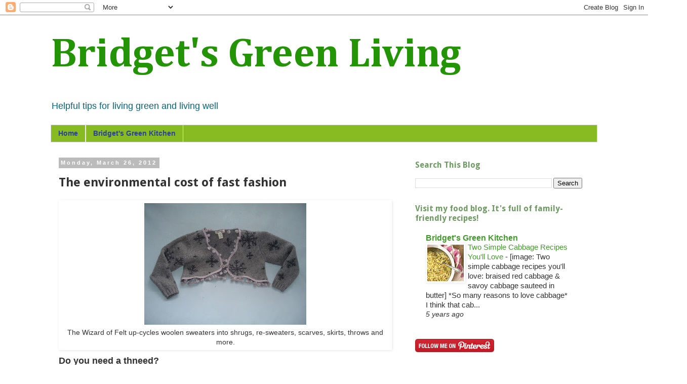

--- FILE ---
content_type: text/html; charset=UTF-8
request_url: https://bridgetsgreenliving.blogspot.com/2012/03/environmental-cost-of-fast-fashion.html
body_size: 22854
content:
<!DOCTYPE html>
<html class='v2' dir='ltr' lang='en'>
<head>
<link href='https://www.blogger.com/static/v1/widgets/4128112664-css_bundle_v2.css' rel='stylesheet' type='text/css'/>
<meta content='width=1100' name='viewport'/>
<meta content='text/html; charset=UTF-8' http-equiv='Content-Type'/>
<meta content='blogger' name='generator'/>
<link href='https://bridgetsgreenliving.blogspot.com/favicon.ico' rel='icon' type='image/x-icon'/>
<link href='http://bridgetsgreenliving.blogspot.com/2012/03/environmental-cost-of-fast-fashion.html' rel='canonical'/>
<link rel="alternate" type="application/atom+xml" title="Bridget&#39;s Green Living - Atom" href="https://bridgetsgreenliving.blogspot.com/feeds/posts/default" />
<link rel="alternate" type="application/rss+xml" title="Bridget&#39;s Green Living - RSS" href="https://bridgetsgreenliving.blogspot.com/feeds/posts/default?alt=rss" />
<link rel="service.post" type="application/atom+xml" title="Bridget&#39;s Green Living - Atom" href="https://www.blogger.com/feeds/9082268662363389767/posts/default" />

<link rel="alternate" type="application/atom+xml" title="Bridget&#39;s Green Living - Atom" href="https://bridgetsgreenliving.blogspot.com/feeds/102069813386373340/comments/default" />
<!--Can't find substitution for tag [blog.ieCssRetrofitLinks]-->
<link href='https://blogger.googleusercontent.com/img/b/R29vZ2xl/AVvXsEi7nHISDgGOgblaBgzVt2FO3J4RzORLtQYSmpjEqIVAs0Qe4WYzcujuR8LvbSNWiwOSmh8A1ponISqPe0ql3s40K4Amkddac20g3jVhddNgt17-WixI3ifLRF8ts7cAJLqmGDXVcOAvkdBY/s320/165.jpg' rel='image_src'/>
<meta content='http://bridgetsgreenliving.blogspot.com/2012/03/environmental-cost-of-fast-fashion.html' property='og:url'/>
<meta content='The environmental cost of fast fashion' property='og:title'/>
<meta content='  The Wizard of Felt up-cycles woolen sweaters into shrugs, re-sweaters, scarves, skirts, throws and more.   Do you need a thneed?   In his ...' property='og:description'/>
<meta content='https://blogger.googleusercontent.com/img/b/R29vZ2xl/AVvXsEi7nHISDgGOgblaBgzVt2FO3J4RzORLtQYSmpjEqIVAs0Qe4WYzcujuR8LvbSNWiwOSmh8A1ponISqPe0ql3s40K4Amkddac20g3jVhddNgt17-WixI3ifLRF8ts7cAJLqmGDXVcOAvkdBY/w1200-h630-p-k-no-nu/165.jpg' property='og:image'/>
<title>Bridget's Green Living: The environmental cost of fast fashion</title>
<style type='text/css'>@font-face{font-family:'Cambria';font-style:normal;font-weight:700;font-display:swap;src:url(//fonts.gstatic.com/l/font?kit=GFDvWAB9jnWLT-HIIwkuu7V4NSY7WWA&skey=5202a3b6f5388b49&v=v18)format('woff2');unicode-range:U+0000-00FF,U+0131,U+0152-0153,U+02BB-02BC,U+02C6,U+02DA,U+02DC,U+0304,U+0308,U+0329,U+2000-206F,U+20AC,U+2122,U+2191,U+2193,U+2212,U+2215,U+FEFF,U+FFFD;}@font-face{font-family:'Droid Sans';font-style:normal;font-weight:700;font-display:swap;src:url(//fonts.gstatic.com/s/droidsans/v19/SlGWmQWMvZQIdix7AFxXmMh3eDs1ZyHKpWg.woff2)format('woff2');unicode-range:U+0000-00FF,U+0131,U+0152-0153,U+02BB-02BC,U+02C6,U+02DA,U+02DC,U+0304,U+0308,U+0329,U+2000-206F,U+20AC,U+2122,U+2191,U+2193,U+2212,U+2215,U+FEFF,U+FFFD;}</style>
<style id='page-skin-1' type='text/css'><!--
/*
-----------------------------------------------
Blogger Template Style
Name:     Simple
Designer: Blogger
URL:      www.blogger.com
----------------------------------------------- */
/* Content
----------------------------------------------- */
body {
font: normal normal 16px 'Trebuchet MS', Trebuchet, sans-serif;
color: #333333;
background: #ffffff none repeat scroll top left;
padding: 0 0 0 0;
}
html body .region-inner {
min-width: 0;
max-width: 100%;
width: auto;
}
h2 {
font-size: 22px;
}
a:link {
text-decoration:none;
color: #419b2a;
}
a:visited {
text-decoration:none;
color: #007cbb;
}
a:hover {
text-decoration:underline;
color: #33aaff;
}
.body-fauxcolumn-outer .fauxcolumn-inner {
background: transparent none repeat scroll top left;
_background-image: none;
}
.body-fauxcolumn-outer .cap-top {
position: absolute;
z-index: 1;
height: 400px;
width: 100%;
}
.body-fauxcolumn-outer .cap-top .cap-left {
width: 100%;
background: transparent none repeat-x scroll top left;
_background-image: none;
}
.content-outer {
-moz-box-shadow: 0 0 0 rgba(0, 0, 0, .15);
-webkit-box-shadow: 0 0 0 rgba(0, 0, 0, .15);
-goog-ms-box-shadow: 0 0 0 #333333;
box-shadow: 0 0 0 rgba(0, 0, 0, .15);
margin-bottom: 1px;
}
.content-inner {
padding: 10px 40px;
}
.content-inner {
background-color: #ffffff;
}
/* Header
----------------------------------------------- */
.header-outer {
background: transparent none repeat-x scroll 0 -400px;
_background-image: none;
}
.Header h1 {
font: normal bold 80px Cambria;
color: #249407;
text-shadow: 0 0 0 rgba(0, 0, 0, .2);
}
.Header h1 a {
color: #249407;
}
.Header .description {
font-size: 18px;
color: #05657b;
}
.header-inner .Header .titlewrapper {
padding: 22px 0;
}
.header-inner .Header .descriptionwrapper {
padding: 0 0;
}
/* Tabs
----------------------------------------------- */
.tabs-inner .section:first-child {
border-top: 0 solid #dddddd;
}
.tabs-inner .section:first-child ul {
margin-top: -1px;
border-top: 1px solid #dddddd;
border-left: 1px solid #dddddd;
border-right: 1px solid #dddddd;
}
.tabs-inner .widget ul {
background: #88bb21 none repeat-x scroll 0 -800px;
_background-image: none;
border-bottom: 1px solid #dddddd;
margin-top: 0;
margin-left: -30px;
margin-right: -30px;
}
.tabs-inner .widget li a {
display: inline-block;
padding: .6em 1em;
font: normal bold 14px 'Trebuchet MS', Trebuchet, Verdana, sans-serif;
color: #2a409b;
border-left: 1px solid #ffffff;
border-right: 1px solid #dddddd;
}
.tabs-inner .widget li:first-child a {
border-left: none;
}
.tabs-inner .widget li.selected a, .tabs-inner .widget li a:hover {
color: #000000;
background-color: #88bb21;
text-decoration: none;
}
/* Columns
----------------------------------------------- */
.main-outer {
border-top: 0 solid transparent;
}
.fauxcolumn-left-outer .fauxcolumn-inner {
border-right: 1px solid transparent;
}
.fauxcolumn-right-outer .fauxcolumn-inner {
border-left: 1px solid transparent;
}
/* Headings
----------------------------------------------- */
div.widget > h2,
div.widget h2.title {
margin: 0 0 1em 0;
font: normal bold 16px Droid Sans;
color: #6e9b62;
}
/* Widgets
----------------------------------------------- */
.widget .zippy {
color: #999999;
text-shadow: 2px 2px 1px rgba(0, 0, 0, .1);
}
.widget .popular-posts ul {
list-style: none;
}
/* Posts
----------------------------------------------- */
h2.date-header {
font: normal bold 11px Arial, Tahoma, Helvetica, FreeSans, sans-serif;
}
.date-header span {
background-color: #bbbbbb;
color: #ffffff;
padding: 0.4em;
letter-spacing: 3px;
margin: inherit;
}
.main-inner {
padding-top: 35px;
padding-bottom: 65px;
}
.main-inner .column-center-inner {
padding: 0 0;
}
.main-inner .column-center-inner .section {
margin: 0 1em;
}
.post {
margin: 0 0 45px 0;
}
h3.post-title, .comments h4 {
font: normal bold 24px Droid Sans;
margin: .75em 0 0;
}
.post-body {
font-size: 110%;
line-height: 1.4;
position: relative;
}
.post-body img, .post-body .tr-caption-container, .Profile img, .Image img,
.BlogList .item-thumbnail img {
padding: 2px;
background: #ffffff;
border: 1px solid #ffffff;
-moz-box-shadow: 1px 1px 5px rgba(0, 0, 0, .1);
-webkit-box-shadow: 1px 1px 5px rgba(0, 0, 0, .1);
box-shadow: 1px 1px 5px rgba(0, 0, 0, .1);
}
.post-body img, .post-body .tr-caption-container {
padding: 5px;
}
.post-body .tr-caption-container {
color: #333333;
}
.post-body .tr-caption-container img {
padding: 0;
background: transparent;
border: none;
-moz-box-shadow: 0 0 0 rgba(0, 0, 0, .1);
-webkit-box-shadow: 0 0 0 rgba(0, 0, 0, .1);
box-shadow: 0 0 0 rgba(0, 0, 0, .1);
}
.post-header {
margin: 0 0 1.5em;
line-height: 1.6;
font-size: 90%;
}
.post-footer {
margin: 20px -2px 0;
padding: 5px 10px;
color: #666666;
background-color: #eeeeee;
border-bottom: 1px solid #eeeeee;
line-height: 1.6;
font-size: 90%;
}
#comments .comment-author {
padding-top: 1.5em;
border-top: 1px solid transparent;
background-position: 0 1.5em;
}
#comments .comment-author:first-child {
padding-top: 0;
border-top: none;
}
.avatar-image-container {
margin: .2em 0 0;
}
#comments .avatar-image-container img {
border: 1px solid #ffffff;
}
/* Comments
----------------------------------------------- */
.comments .comments-content .icon.blog-author {
background-repeat: no-repeat;
background-image: url([data-uri]);
}
.comments .comments-content .loadmore a {
border-top: 1px solid #999999;
border-bottom: 1px solid #999999;
}
.comments .comment-thread.inline-thread {
background-color: #eeeeee;
}
.comments .continue {
border-top: 2px solid #999999;
}
/* Accents
---------------------------------------------- */
.section-columns td.columns-cell {
border-left: 1px solid transparent;
}
.blog-pager {
background: transparent url(//www.blogblog.com/1kt/simple/paging_dot.png) repeat-x scroll top center;
}
.blog-pager-older-link, .home-link,
.blog-pager-newer-link {
background-color: #ffffff;
padding: 5px;
}
.footer-outer {
border-top: 1px dashed #bbbbbb;
}
/* Mobile
----------------------------------------------- */
body.mobile  {
background-size: auto;
}
.mobile .body-fauxcolumn-outer {
background: transparent none repeat scroll top left;
}
.mobile .body-fauxcolumn-outer .cap-top {
background-size: 100% auto;
}
.mobile .content-outer {
-webkit-box-shadow: 0 0 3px rgba(0, 0, 0, .15);
box-shadow: 0 0 3px rgba(0, 0, 0, .15);
}
.mobile .tabs-inner .widget ul {
margin-left: 0;
margin-right: 0;
}
.mobile .post {
margin: 0;
}
.mobile .main-inner .column-center-inner .section {
margin: 0;
}
.mobile .date-header span {
padding: 0.1em 10px;
margin: 0 -10px;
}
.mobile h3.post-title {
margin: 0;
}
.mobile .blog-pager {
background: transparent none no-repeat scroll top center;
}
.mobile .footer-outer {
border-top: none;
}
.mobile .main-inner, .mobile .footer-inner {
background-color: #ffffff;
}
.mobile-index-contents {
color: #333333;
}
.mobile-link-button {
background-color: #419b2a;
}
.mobile-link-button a:link, .mobile-link-button a:visited {
color: #ffffff;
}
.mobile .tabs-inner .section:first-child {
border-top: none;
}
.mobile .tabs-inner .PageList .widget-content {
background-color: #88bb21;
color: #000000;
border-top: 1px solid #dddddd;
border-bottom: 1px solid #dddddd;
}
.mobile .tabs-inner .PageList .widget-content .pagelist-arrow {
border-left: 1px solid #dddddd;
}

--></style>
<style id='template-skin-1' type='text/css'><!--
body {
min-width: 1160px;
}
.content-outer, .content-fauxcolumn-outer, .region-inner {
min-width: 1160px;
max-width: 1160px;
_width: 1160px;
}
.main-inner .columns {
padding-left: 0px;
padding-right: 390px;
}
.main-inner .fauxcolumn-center-outer {
left: 0px;
right: 390px;
/* IE6 does not respect left and right together */
_width: expression(this.parentNode.offsetWidth -
parseInt("0px") -
parseInt("390px") + 'px');
}
.main-inner .fauxcolumn-left-outer {
width: 0px;
}
.main-inner .fauxcolumn-right-outer {
width: 390px;
}
.main-inner .column-left-outer {
width: 0px;
right: 100%;
margin-left: -0px;
}
.main-inner .column-right-outer {
width: 390px;
margin-right: -390px;
}
#layout {
min-width: 0;
}
#layout .content-outer {
min-width: 0;
width: 800px;
}
#layout .region-inner {
min-width: 0;
width: auto;
}
body#layout div.add_widget {
padding: 8px;
}
body#layout div.add_widget a {
margin-left: 32px;
}
--></style>
<link href='https://www.blogger.com/dyn-css/authorization.css?targetBlogID=9082268662363389767&amp;zx=02727772-7f5d-4219-a938-64b084987397' media='none' onload='if(media!=&#39;all&#39;)media=&#39;all&#39;' rel='stylesheet'/><noscript><link href='https://www.blogger.com/dyn-css/authorization.css?targetBlogID=9082268662363389767&amp;zx=02727772-7f5d-4219-a938-64b084987397' rel='stylesheet'/></noscript>
<meta name='google-adsense-platform-account' content='ca-host-pub-1556223355139109'/>
<meta name='google-adsense-platform-domain' content='blogspot.com'/>

</head>
<body class='loading variant-simplysimple'>
<div class='navbar section' id='navbar' name='Navbar'><div class='widget Navbar' data-version='1' id='Navbar1'><script type="text/javascript">
    function setAttributeOnload(object, attribute, val) {
      if(window.addEventListener) {
        window.addEventListener('load',
          function(){ object[attribute] = val; }, false);
      } else {
        window.attachEvent('onload', function(){ object[attribute] = val; });
      }
    }
  </script>
<div id="navbar-iframe-container"></div>
<script type="text/javascript" src="https://apis.google.com/js/platform.js"></script>
<script type="text/javascript">
      gapi.load("gapi.iframes:gapi.iframes.style.bubble", function() {
        if (gapi.iframes && gapi.iframes.getContext) {
          gapi.iframes.getContext().openChild({
              url: 'https://www.blogger.com/navbar/9082268662363389767?po\x3d102069813386373340\x26origin\x3dhttps://bridgetsgreenliving.blogspot.com',
              where: document.getElementById("navbar-iframe-container"),
              id: "navbar-iframe"
          });
        }
      });
    </script><script type="text/javascript">
(function() {
var script = document.createElement('script');
script.type = 'text/javascript';
script.src = '//pagead2.googlesyndication.com/pagead/js/google_top_exp.js';
var head = document.getElementsByTagName('head')[0];
if (head) {
head.appendChild(script);
}})();
</script>
</div></div>
<div class='body-fauxcolumns'>
<div class='fauxcolumn-outer body-fauxcolumn-outer'>
<div class='cap-top'>
<div class='cap-left'></div>
<div class='cap-right'></div>
</div>
<div class='fauxborder-left'>
<div class='fauxborder-right'></div>
<div class='fauxcolumn-inner'>
</div>
</div>
<div class='cap-bottom'>
<div class='cap-left'></div>
<div class='cap-right'></div>
</div>
</div>
</div>
<div class='content'>
<div class='content-fauxcolumns'>
<div class='fauxcolumn-outer content-fauxcolumn-outer'>
<div class='cap-top'>
<div class='cap-left'></div>
<div class='cap-right'></div>
</div>
<div class='fauxborder-left'>
<div class='fauxborder-right'></div>
<div class='fauxcolumn-inner'>
</div>
</div>
<div class='cap-bottom'>
<div class='cap-left'></div>
<div class='cap-right'></div>
</div>
</div>
</div>
<div class='content-outer'>
<div class='content-cap-top cap-top'>
<div class='cap-left'></div>
<div class='cap-right'></div>
</div>
<div class='fauxborder-left content-fauxborder-left'>
<div class='fauxborder-right content-fauxborder-right'></div>
<div class='content-inner'>
<header>
<div class='header-outer'>
<div class='header-cap-top cap-top'>
<div class='cap-left'></div>
<div class='cap-right'></div>
</div>
<div class='fauxborder-left header-fauxborder-left'>
<div class='fauxborder-right header-fauxborder-right'></div>
<div class='region-inner header-inner'>
<div class='header section' id='header' name='Header'><div class='widget Header' data-version='1' id='Header1'>
<div id='header-inner'>
<div class='titlewrapper'>
<h1 class='title'>
<a href='https://bridgetsgreenliving.blogspot.com/'>
Bridget's Green Living
</a>
</h1>
</div>
<div class='descriptionwrapper'>
<p class='description'><span>Helpful tips for living green and living well</span></p>
</div>
</div>
</div></div>
</div>
</div>
<div class='header-cap-bottom cap-bottom'>
<div class='cap-left'></div>
<div class='cap-right'></div>
</div>
</div>
</header>
<div class='tabs-outer'>
<div class='tabs-cap-top cap-top'>
<div class='cap-left'></div>
<div class='cap-right'></div>
</div>
<div class='fauxborder-left tabs-fauxborder-left'>
<div class='fauxborder-right tabs-fauxborder-right'></div>
<div class='region-inner tabs-inner'>
<div class='tabs section' id='crosscol' name='Cross-Column'><div class='widget PageList' data-version='1' id='PageList1'>
<h2>Pages</h2>
<div class='widget-content'>
<ul>
<li>
<a href='https://bridgetsgreenliving.blogspot.com/'>Home</a>
</li>
<li>
<a href='http://www.bridgetsgreenkitchen.blogspot.com'>Bridget's Green Kitchen</a>
</li>
</ul>
<div class='clear'></div>
</div>
</div></div>
<div class='tabs no-items section' id='crosscol-overflow' name='Cross-Column 2'></div>
</div>
</div>
<div class='tabs-cap-bottom cap-bottom'>
<div class='cap-left'></div>
<div class='cap-right'></div>
</div>
</div>
<div class='main-outer'>
<div class='main-cap-top cap-top'>
<div class='cap-left'></div>
<div class='cap-right'></div>
</div>
<div class='fauxborder-left main-fauxborder-left'>
<div class='fauxborder-right main-fauxborder-right'></div>
<div class='region-inner main-inner'>
<div class='columns fauxcolumns'>
<div class='fauxcolumn-outer fauxcolumn-center-outer'>
<div class='cap-top'>
<div class='cap-left'></div>
<div class='cap-right'></div>
</div>
<div class='fauxborder-left'>
<div class='fauxborder-right'></div>
<div class='fauxcolumn-inner'>
</div>
</div>
<div class='cap-bottom'>
<div class='cap-left'></div>
<div class='cap-right'></div>
</div>
</div>
<div class='fauxcolumn-outer fauxcolumn-left-outer'>
<div class='cap-top'>
<div class='cap-left'></div>
<div class='cap-right'></div>
</div>
<div class='fauxborder-left'>
<div class='fauxborder-right'></div>
<div class='fauxcolumn-inner'>
</div>
</div>
<div class='cap-bottom'>
<div class='cap-left'></div>
<div class='cap-right'></div>
</div>
</div>
<div class='fauxcolumn-outer fauxcolumn-right-outer'>
<div class='cap-top'>
<div class='cap-left'></div>
<div class='cap-right'></div>
</div>
<div class='fauxborder-left'>
<div class='fauxborder-right'></div>
<div class='fauxcolumn-inner'>
</div>
</div>
<div class='cap-bottom'>
<div class='cap-left'></div>
<div class='cap-right'></div>
</div>
</div>
<!-- corrects IE6 width calculation -->
<div class='columns-inner'>
<div class='column-center-outer'>
<div class='column-center-inner'>
<div class='main section' id='main' name='Main'><div class='widget Blog' data-version='1' id='Blog1'>
<div class='blog-posts hfeed'>

          <div class="date-outer">
        
<h2 class='date-header'><span>Monday, March 26, 2012</span></h2>

          <div class="date-posts">
        
<div class='post-outer'>
<div class='post hentry uncustomized-post-template' itemprop='blogPost' itemscope='itemscope' itemtype='http://schema.org/BlogPosting'>
<meta content='https://blogger.googleusercontent.com/img/b/R29vZ2xl/AVvXsEi7nHISDgGOgblaBgzVt2FO3J4RzORLtQYSmpjEqIVAs0Qe4WYzcujuR8LvbSNWiwOSmh8A1ponISqPe0ql3s40K4Amkddac20g3jVhddNgt17-WixI3ifLRF8ts7cAJLqmGDXVcOAvkdBY/s320/165.jpg' itemprop='image_url'/>
<meta content='9082268662363389767' itemprop='blogId'/>
<meta content='102069813386373340' itemprop='postId'/>
<a name='102069813386373340'></a>
<h3 class='post-title entry-title' itemprop='name'>
The environmental cost of fast fashion
</h3>
<div class='post-header'>
<div class='post-header-line-1'></div>
</div>
<div class='post-body entry-content' id='post-body-102069813386373340' itemprop='description articleBody'>
<table align="center" cellpadding="0" cellspacing="0" class="tr-caption-container" style="margin-left: auto; margin-right: auto; text-align: center;"><tbody>
<tr><td style="text-align: center;"><a href="http://www.wizardoffelt.com/" imageanchor="1" style="margin-left: auto; margin-right: auto;" target="_blank"><img border="0" height="240" src="https://blogger.googleusercontent.com/img/b/R29vZ2xl/AVvXsEi7nHISDgGOgblaBgzVt2FO3J4RzORLtQYSmpjEqIVAs0Qe4WYzcujuR8LvbSNWiwOSmh8A1ponISqPe0ql3s40K4Amkddac20g3jVhddNgt17-WixI3ifLRF8ts7cAJLqmGDXVcOAvkdBY/s320/165.jpg" width="320" /></a></td></tr>
<tr><td class="tr-caption" style="text-align: center;">The Wizard of Felt up-cycles woolen sweaters into shrugs, re-sweaters, scarves, skirts, throws and more. </td></tr>
</tbody></table>
<strong>Do you need a thneed?</strong> <span style="font-family: Calibri;"></span><br />
<span style="font-family: Calibri;">In his book The Lorax Dr. Seuss may have been the first to
write about the social cost of what&#8217;s known as &#8220;fast fashion&#8221;, clothing that is
produced quickly, cheaply and consumed like fast food by shoppers keen to wear
the latest styles, who then toss them aside when the next trend comes along.
Cheap, stylish clothes are great for consumers but not so great for the environment
or for the people stuck in the factories producing them. <o:p></o:p></span><br />
<br />
<div class="MsoNormal" style="margin: 0cm 0cm 10pt;">
<span style="font-family: Calibri;">According to a study out of Cambridge University (UK),
consumers bought one third more clothes in 2006 compared to 2002. And the rate
of clothing consumption continues to rise as companies perfect their supply
chain management, getting more clothes from design to stores faster than ever
before, and more cheaply. As a result, even though we&#8217;re buying more overall,
we&#8217;re spending a lot less of our disposable income on clothing and therein lies
the problem -- shoppers can&#8217;t resist a good deal.</span></div>
<div class="MsoNormal" style="margin: 0cm 0cm 10pt;">
<span style="font-family: Calibri;">This is how our &#8220;good deal&#8221; stacks up: Mass produced
clothing comes from sweatshop-like factories with questionable employee
practices and a lack of environmental oversight. It&#8217;s then shipped halfway across
the world, bought, worn for a bit and often tossed. </span></div>
<div class="MsoNormal" style="margin: 0cm 0cm 10pt;">
<span style="font-family: Calibri;">According to the U.K.-based <a href="http://www.ethicalfashionforum.com/" target="_blank">Ethical Fashion Forum</a>, consumers
in Britain send more than 60 pounds of clothing and textiles to the landfill
each year. What happened to mending clothes to extend their life and donating used
clothes to charity?</span></div>
<div class="MsoNormal" style="margin: 0cm 0cm 10pt;">
<span style="font-family: Calibri;">In her book &#8220;To Die For. Is fashion wearing out the world?&#8221;
author Lucy Siegle asks the same question and chronicles how we moved from
buying a few pieces of high quality clothing each season to practically
swapping out entire wardrobes from year to year. <span style="mso-spacerun: yes;">&nbsp;</span>Seigle investigated the ethical and human
rights issues associated with off-shore clothing factories, and draws attention
to the environmental <span style="mso-bidi-font-family: Calibri; mso-bidi-theme-font: minor-latin;">impact of creating textiles. (Among the stats: about twenty-five
percent of all pesticides used globally are used to grow conventional cotton,
and it takes </span><span lang="EN-US" style="color: #222222; mso-ansi-language: EN-US; mso-bidi-font-family: Calibri; mso-bidi-font-style: italic; mso-bidi-theme-font: minor-latin; mso-fareast-font-family: &quot;Times New Roman&quot;; mso-fareast-language: EN-CA;">2,700
litres of water to produce enough cotton fabric to make a t-shirt.) </span></span></div>
<div class="MsoNormal" style="margin: 0cm 0cm 10pt;">
<span style="font-family: Calibri;"><span lang="EN-US" style="color: #222222; mso-ansi-language: EN-US; mso-bidi-font-family: Calibri; mso-bidi-font-style: italic; mso-bidi-theme-font: minor-latin; mso-fareast-font-family: &quot;Times New Roman&quot;; mso-fareast-language: EN-CA;">It
might be easy to blame the major corporations for creating fast fashion </span>and
the disposable culture of value-end clothing,<span lang="EN-US" style="color: #222222; mso-ansi-language: EN-US; mso-bidi-font-family: Calibri; mso-bidi-font-style: italic; mso-bidi-theme-font: minor-latin; mso-fareast-font-family: &quot;Times New Roman&quot;; mso-fareast-language: EN-CA;"> but consumers are just as culpable since we&#8217;re doing the buying. </span></span></div>
<div class="MsoNormal" style="margin: 0cm 0cm 10pt;">
<span lang="EN-US" style="color: #222222; mso-ansi-language: EN-US; mso-bidi-font-family: Calibri; mso-bidi-font-style: italic; mso-bidi-theme-font: minor-latin; mso-fareast-font-family: &quot;Times New Roman&quot;; mso-fareast-language: EN-CA;"><span style="font-family: Calibri;"><strong>The
power to change it all rests in our wallets.</strong> <span style="mso-spacerun: yes;">&nbsp;</span>If you like clothes but want to lessen the
environmental and ethical impact of your fashion habit visit: </span></span><span lang="EN-US" style="color: #222222; mso-ansi-language: EN-US; mso-bidi-font-family: Calibri; mso-bidi-font-style: italic; mso-bidi-theme-font: minor-latin; mso-fareast-font-family: &quot;Times New Roman&quot;; mso-fareast-language: EN-CA;"><span style="font-family: Calibri;"><a href="http://www.slowfashioned.org/" target="_blank">www.slowfashioned.org </a> and take the pledge to
practice conscious consumption. Here&#8217;s their guideline for change:</span></span></div>
<div class="MsoNormal" style="margin: 0cm 0cm 10pt;">
<span style="font-family: &quot;Helvetica&quot;,&quot;sans-serif&quot;; font-size: 10pt; line-height: 115%;"><strong>Learn more about where your clothing comes from.</strong></span></div>
<div class="MsoNormal" style="margin: 0cm 0cm 10pt;">
<span style="font-family: &quot;Helvetica&quot;,&quot;sans-serif&quot;; font-size: 10pt; line-height: 115%;"></span><span style="font-family: &quot;Helvetica&quot;,&quot;sans-serif&quot;; font-size: 10pt; line-height: 115%;"><strong>Buy quality rather than quantity.</strong></span></div>
<div class="MsoNormal" style="margin: 0cm 0cm 10pt;">
<span style="font-family: &quot;Helvetica&quot;,&quot;sans-serif&quot;; font-size: 10pt; line-height: 115%;"><strong>Support handmade, local, sustainable or second-hand
clothing.</strong></span></div>
<div class="MsoNormal" style="margin: 0cm 0cm 10pt;">
<span style="font-family: &quot;Helvetica&quot;,&quot;sans-serif&quot;; font-size: 10pt; line-height: 115%;"><strong>Take good care of your clothing so it lasts longer.</strong></span></div>
<div class="MsoNormal" style="margin: 0cm 0cm 10pt;">
<span style="font-family: &quot;Helvetica&quot;,&quot;sans-serif&quot;; font-size: 10pt; line-height: 115%;"><strong>And when clothing is no longer used, donate it to
charity</strong>. The Canadian Diabetes Association operates the Clothesline, a service
where they pick up used clothing and housewares. You can also drop it off at
Value Village. Romero House and The Salvation Army also accept used clothing
donations.</span></div>
<div style='clear: both;'></div>
</div>
<div class='post-footer'>
<div class='post-footer-line post-footer-line-1'>
<span class='post-author vcard'>
Posted by
<span class='fn' itemprop='author' itemscope='itemscope' itemtype='http://schema.org/Person'>
<meta content='https://www.blogger.com/profile/09459249311234777639' itemprop='url'/>
<a class='g-profile' href='https://www.blogger.com/profile/09459249311234777639' rel='author' title='author profile'>
<span itemprop='name'>Bridget Oland</span>
</a>
</span>
</span>
<span class='post-timestamp'>
at
<meta content='http://bridgetsgreenliving.blogspot.com/2012/03/environmental-cost-of-fast-fashion.html' itemprop='url'/>
<a class='timestamp-link' href='https://bridgetsgreenliving.blogspot.com/2012/03/environmental-cost-of-fast-fashion.html' rel='bookmark' title='permanent link'><abbr class='published' itemprop='datePublished' title='2012-03-26T15:36:00-03:00'>3:36&#8239;PM</abbr></a>
</span>
<span class='post-comment-link'>
</span>
<span class='post-icons'>
<span class='item-action'>
<a href='https://www.blogger.com/email-post/9082268662363389767/102069813386373340' title='Email Post'>
<img alt='' class='icon-action' height='13' src='https://resources.blogblog.com/img/icon18_email.gif' width='18'/>
</a>
</span>
<span class='item-control blog-admin pid-505465341'>
<a href='https://www.blogger.com/post-edit.g?blogID=9082268662363389767&postID=102069813386373340&from=pencil' title='Edit Post'>
<img alt='' class='icon-action' height='18' src='https://resources.blogblog.com/img/icon18_edit_allbkg.gif' width='18'/>
</a>
</span>
</span>
<div class='post-share-buttons goog-inline-block'>
<a class='goog-inline-block share-button sb-email' href='https://www.blogger.com/share-post.g?blogID=9082268662363389767&postID=102069813386373340&target=email' target='_blank' title='Email This'><span class='share-button-link-text'>Email This</span></a><a class='goog-inline-block share-button sb-blog' href='https://www.blogger.com/share-post.g?blogID=9082268662363389767&postID=102069813386373340&target=blog' onclick='window.open(this.href, "_blank", "height=270,width=475"); return false;' target='_blank' title='BlogThis!'><span class='share-button-link-text'>BlogThis!</span></a><a class='goog-inline-block share-button sb-twitter' href='https://www.blogger.com/share-post.g?blogID=9082268662363389767&postID=102069813386373340&target=twitter' target='_blank' title='Share to X'><span class='share-button-link-text'>Share to X</span></a><a class='goog-inline-block share-button sb-facebook' href='https://www.blogger.com/share-post.g?blogID=9082268662363389767&postID=102069813386373340&target=facebook' onclick='window.open(this.href, "_blank", "height=430,width=640"); return false;' target='_blank' title='Share to Facebook'><span class='share-button-link-text'>Share to Facebook</span></a><a class='goog-inline-block share-button sb-pinterest' href='https://www.blogger.com/share-post.g?blogID=9082268662363389767&postID=102069813386373340&target=pinterest' target='_blank' title='Share to Pinterest'><span class='share-button-link-text'>Share to Pinterest</span></a>
</div>
</div>
<div class='post-footer-line post-footer-line-2'>
<span class='post-labels'>
Labels:
<a href='https://bridgetsgreenliving.blogspot.com/search/label/Clothing' rel='tag'>Clothing</a>,
<a href='https://bridgetsgreenliving.blogspot.com/search/label/Everyday%20things' rel='tag'>Everyday things</a>
</span>
</div>
<div class='post-footer-line post-footer-line-3'>
<span class='post-location'>
</span>
</div>
</div>
</div>
<div class='comments' id='comments'>
<a name='comments'></a>
<h4>No comments:</h4>
<div id='Blog1_comments-block-wrapper'>
<dl class='avatar-comment-indent' id='comments-block'>
</dl>
</div>
<p class='comment-footer'>
<a href='https://www.blogger.com/comment/fullpage/post/9082268662363389767/102069813386373340' onclick=''>Post a Comment</a>
</p>
</div>
</div>

        </div></div>
      
</div>
<div class='blog-pager' id='blog-pager'>
<span id='blog-pager-newer-link'>
<a class='blog-pager-newer-link' href='https://bridgetsgreenliving.blogspot.com/2012/04/turn-earth-day-into-earth-month.html' id='Blog1_blog-pager-newer-link' title='Newer Post'>Newer Post</a>
</span>
<span id='blog-pager-older-link'>
<a class='blog-pager-older-link' href='https://bridgetsgreenliving.blogspot.com/2012/03/greening-your-life-one-step-at-time.html' id='Blog1_blog-pager-older-link' title='Older Post'>Older Post</a>
</span>
<a class='home-link' href='https://bridgetsgreenliving.blogspot.com/'>Home</a>
</div>
<div class='clear'></div>
<div class='post-feeds'>
<div class='feed-links'>
Subscribe to:
<a class='feed-link' href='https://bridgetsgreenliving.blogspot.com/feeds/102069813386373340/comments/default' target='_blank' type='application/atom+xml'>Post Comments (Atom)</a>
</div>
</div>
</div></div>
</div>
</div>
<div class='column-left-outer'>
<div class='column-left-inner'>
<aside>
</aside>
</div>
</div>
<div class='column-right-outer'>
<div class='column-right-inner'>
<aside>
<div class='sidebar section' id='sidebar-right-1'><div class='widget BlogSearch' data-version='1' id='BlogSearch1'>
<h2 class='title'>Search This Blog</h2>
<div class='widget-content'>
<div id='BlogSearch1_form'>
<form action='https://bridgetsgreenliving.blogspot.com/search' class='gsc-search-box' target='_top'>
<table cellpadding='0' cellspacing='0' class='gsc-search-box'>
<tbody>
<tr>
<td class='gsc-input'>
<input autocomplete='off' class='gsc-input' name='q' size='10' title='search' type='text' value=''/>
</td>
<td class='gsc-search-button'>
<input class='gsc-search-button' title='search' type='submit' value='Search'/>
</td>
</tr>
</tbody>
</table>
</form>
</div>
</div>
<div class='clear'></div>
</div><div class='widget BlogList' data-version='1' id='BlogList1'>
<h2 class='title'>Visit my food blog. It's full of family-friendly recipes!</h2>
<div class='widget-content'>
<div class='blog-list-container' id='BlogList1_container'>
<ul id='BlogList1_blogs'>
<li style='display: block;'>
<div class='blog-icon'>
</div>
<div class='blog-content'>
<div class='blog-title'>
<a href='https://www.bridgetsgreenkitchen.com/' target='_blank'>
Bridget's Green Kitchen</a>
</div>
<div class='item-content'>
<div class='item-thumbnail'>
<a href='https://www.bridgetsgreenkitchen.com/' target='_blank'>
<img alt='' border='0' height='72' src='https://1.bp.blogspot.com/-BFYWSv0ls1Q/XnOhhJH1GcI/AAAAAAAAB4U/3BuFoTtxlL8PQpWApRegPGyyCZhWiZ4jQCLcBGAsYHQ/s72-c/Sauteed%2Bcabbage%2Bsm.jpg' width='72'/>
</a>
</div>
<span class='item-title'>
<a href='https://www.bridgetsgreenkitchen.com/2020/03/two-simple-cabbage-recipes-youll-love.html' target='_blank'>
Two Simple Cabbage Recipes You'll Love
</a>
</span>

                      -
                    
<span class='item-snippet'>
[image: Two simple cabbage recipes you&#39;ll love: braised red cabbage &amp; savoy 
cabbage sauteed in butter]

*So many reasons to love cabbage*


I think that cab...
</span>
<div class='item-time'>
5 years ago
</div>
</div>
</div>
<div style='clear: both;'></div>
</li>
</ul>
<div class='clear'></div>
</div>
</div>
</div><div class='widget HTML' data-version='1' id='HTML3'>
<div class='widget-content'>
<a href="http://pinterest.com/bridgetoland/"><img src="https://lh3.googleusercontent.com/blogger_img_proxy/AEn0k_sj_HFBIpCSFLmZ35BT_XVkB1eowq7zAPAFotLonLSvezWxM9Dxt8LfZAtnMo4R94gCuMLWhLKBx-i9AL-PwSaJ6y9_lb8ohAElcXmwqeckE6CTMIbOs0QkGqJ_Zef_oGi_FnKjMFjzbjI=s0-d" width="156" height="26" alt="Follow Me on Pinterest"></a>
</div>
<div class='clear'></div>
</div><div class='widget HTML' data-version='1' id='HTML2'>
<div class='widget-content'>
<a href="https://twitter.com/BridgetsGreen" class="twitter-follow-button" data-show-count="false">Follow @BridgetsGreen</a>
<script>!function(d,s,id){var js,fjs=d.getElementsByTagName(s)[0];if(!d.getElementById(id)){js=d.createElement(s);js.id=id;js.src="//platform.twitter.com/widgets.js";fjs.parentNode.insertBefore(js,fjs);}}(document,"script","twitter-wjs");</script>
</div>
<div class='clear'></div>
</div><div class='widget Image' data-version='1' id='Image12'>
<h2>Choosing sustainable seafood</h2>
<div class='widget-content'>
<a href='http://www.davidsuzuki.org/publications/resources/2011/shopping-guide-suzukis-top-10-sustainable-seafood-picks/'>
<img alt='Choosing sustainable seafood' height='194' id='Image12_img' src='https://blogger.googleusercontent.com/img/b/R29vZ2xl/AVvXsEhZlSuE72hz6NSVft0cWfnJOiusuu7cg9k7GN1sn0IGXem_3PeX_dyRollza7pVW9iSQh9KdNIpXEoBtxvd_r1Dt-gouQaDkSxRKKEuxsMS59KwB_cqPxGLysAxK3k64uU6M-VKL3QxlsMi/s254/seafood+2011.jpg' width='254'/>
</a>
<br/>
<span class='caption'>New guide for chosing eco-friendly seafood is simple to follow. Finding the recommended fish & seafood could be a challenge though.</span>
</div>
<div class='clear'></div>
</div><div class='widget Image' data-version='1' id='Image11'>
<h2>Shopper's guide to pesticides</h2>
<div class='widget-content'>
<a href='http://www.ewg.org/foodnews/'>
<img alt='Shopper&#39;s guide to pesticides' height='141' id='Image11_img' src='https://blogger.googleusercontent.com/img/b/R29vZ2xl/AVvXsEh5cqv82BgmP6TJAMv15T8u00CWbhLSRYEKoTvHfLgHDkb0DvKOb__V0osttApgv2o9zGD57IKoygBKw3-7Svc7LFOyyIXcetKZfJZ3m2qLPsVUtv7H687FZC4z80LPJNx3RIvbOfYu24L4/s175/2012-guide-download.jpg' width='175'/>
</a>
<br/>
<span class='caption'>This handy guide makes it easy to know when to buy organic and when not to worry. A great tool for managing your food dollars (and your sanity).</span>
</div>
<div class='clear'></div>
</div><div class='widget Image' data-version='1' id='Image13'>
<h2>Finding fish that&#39;s good for you &amp; the planet</h2>
<div class='widget-content'>
<a href='http://www.seachoice.org/seafood-recommendations/resources/'>
<img alt='Finding fish that&#39;s good for you &amp; the planet' height='249' id='Image13_img' src='https://blogger.googleusercontent.com/img/b/R29vZ2xl/AVvXsEiPSDkw-dREMqeMuZu3uNtouTlPw2ogJ8nobg52hvdw0WIkjvzzGj1ae-4czM7bef2_9I1BvpRWPIa2zbOWtQDJjXd6eR7ukA5UzrTxA3zz0t-TY1HY56k9HwHOM0E0F2pt64-2_vB29kJx/s350/BestChoice.bmp' width='350'/>
</a>
<br/>
<span class='caption'>This handy guide helps you navigate the fish counter at the grocery store so you can choose the best fish for you and your family.</span>
</div>
<div class='clear'></div>
</div><div class='widget Image' data-version='1' id='Image16'>
<h2>One Minute Calculator - conserving water at home</h2>
<div class='widget-content'>
<a href='http://goblue.zerofootprint.net/?language=en'>
<img alt='One Minute Calculator - conserving water at home' height='50' id='Image16_img' src='https://blogger.googleusercontent.com/img/b/R29vZ2xl/AVvXsEg7F_rHa1EHiR8MBDA3_bCm0N7tMOZpLDSWMeopEKJXpA2OSgr04Oyz2j24y8ZfpaWcQwmcBQcmVEVxRdHahJtMd8rovq5TWIWjXLJaCfN3dKD3wei-uigypLu-FRUFbGrtz7S1hLOvHkj4/s350/goblue.png' width='200'/>
</a>
<br/>
<span class='caption'>Use this handy one-minute calculator to see how easy it is to conserve water at home.</span>
</div>
<div class='clear'></div>
</div></div>
<table border='0' cellpadding='0' cellspacing='0' class='section-columns columns-2'>
<tbody>
<tr>
<td class='first columns-cell'>
<div class='sidebar section' id='sidebar-right-2-1'><div class='widget Text' data-version='1' id='Text8'>
<h2 class='title'>Tips: Eat less meat</h2>
<div class='widget-content'>
-Look for organic or naturally-raised meat. Livestock fed a natural, organic diet are happier, healthier and more nutritious.<br/><br/>-Reduce the portion size when you do eat meat.<br/><br/>-Load up on more whole grains and vegetables.<br/><br/>-Try eating one less meat-based meal each week.<br/><br/>-Substitute meat alternatives like beans for the meat in some of your favourite recipes.<br/>
</div>
<div class='clear'></div>
</div><div class='widget Text' data-version='1' id='Text3'>
<h2 class='title'>Tips: How to break the bag habit</h2>
<div class='widget-content'>
&#183; Leave reusable grocery bags in the car so you always have them with you.<br/><br/>&#183; When you buy something say no to a bag.<br/><br/>&#183; If you have a few items and one is really big, ask the clerk to put the smaller items in a small bag and just carry the larger item.<br/><br/>&#183; Keep a bag in your purse (or coat pocket). My favourite is my Envirosax reusable shopping bag.<br/>
</div>
<div class='clear'></div>
</div><div class='widget Text' data-version='1' id='Text10'>
<h2 class='title'>Follow CBC radio's analysis of the developing shale gas industry in NB</h2>
<div class='widget-content'>
We all need to learn more about how this industry could affect our lives. Follow the series: <a href="http://www.cbc.ca/nb/features/fracturedfuture/">Our Fractured Future</a><br/>
</div>
<div class='clear'></div>
</div><div class='widget Text' data-version='1' id='Text9'>
<h2 class='title'>Tips: ways to conserve water</h2>
<div class='widget-content'>
-Take shorter showers (5 min or less).<br/><br/>-Don't leave the tap running while brushing your teeth.<br/><br/>-Install low-flow shower heads and faucet aerators.<br/><br/>-Choose water efficient appliances (front-loading washing machines, low flow toilets).<br/><br/>-Keep a jug of drinking water in the fridge instead of letting the tap run for a glass of cold water.<br/><br/>-Let Mother Nature wash your car &amp; water your lawn.<br/><br/>-Or, set up a rain barrel to collect rainwater.<br/>
</div>
<div class='clear'></div>
</div><div class='widget Text' data-version='1' id='Text6'>
<h2 class='title'>Tips: safe (and unsafe) uses for plastics</h2>
<div class='widget-content'>
&#183;Don&#8217;t heat food in plastic containers. Chemical leaching is intensified when the plastic is heated.<br/>&#183;Avoid plastic wrap. NEVER use it in the microwave. (Use a lid or a dish towel).<br/>&#183;Any plastics used for food should be #1, #2, #5.<br/>&#183;Don&#8217;t put food or drink in any containers marked #7.<br/>&#183;Rid your house of soft plastic bath toys and vinyl shower curtains.<br/>&#183;Choose alternatives to plastics (glass, stainless steel, fabric)<br/><br/>
</div>
<div class='clear'></div>
</div><div class='widget Text' data-version='1' id='Text7'>
<h2 class='title'>Tips: cellphone safety</h2>
<div class='widget-content'>
-Buy a low-radiation phone. Look up your phone, or search for a new phone, in this <a href="http://www.ewg.org/cellphone-radiation">handy guide</a>. (Check under your battery for the model number.)<br/><br/>-Use a headset or speaker. A headset emits much less radiation than your phone and using speaker phone mode keeps that radiation away from your head.<br/><br/>-Less radiation is emitted when you're texting compared to talking, and texting keeps the radiation away from your head.<br/><br/>-Stay off the phone if you don&#8217;t have a strong signal. Your phone will emit even more radiation when it&#8217;s working hard to get the signal to the tower.<br/><br/>-Limit children&#8217;s phone use. Young children&#8217;s brains absorb twice the cell phone radiation as an adult&#8217;s.<br/>
</div>
<div class='clear'></div>
</div><div class='widget Text' data-version='1' id='Text2'>
<h2 class='title'>Tips: Steer clear of bottled water</h2>
<div class='widget-content'>
Fill water bottles at home before you head out on a road trip. Even if you&#8217;re just out and about for the afternoon.<br/>Make sure you have enough bottles for everyone in your family (and maybe a couple of extras).<br/>Bring an empty bottle with you when you travel. Fill it from the bathroom tap in your hotel room (so you&#8217;re not buying the expensive bottle of water in the room and can steer clear of plastic.)<br/>Buy a carbon filter for your kitchen tap if you don&#8217;t like the taste of your tap water. Or buy a filter jug to keep in your fridge.<br/>At restaurants ask for tap water if they offer bottled water.<br/><br/>
</div>
<div class='clear'></div>
</div><div class='widget Text' data-version='1' id='Text1'>
<h2 class='title'>Tips: Packing eco-friendly lunches:</h2>
<div class='widget-content'>
- Reduce (or eliminate) prepackaged foods.<br/><br/>- Pack food in reusable containers.<br/><br/>- Pack stainless-steel spoons and forks. (Plastic utensils can&#8217;t be recycled).<br/><br/>- Use stainless steel water bottles.<br/><br/>- Only use plastics with 1, 2, 4 or 5 on them (inside the recycling symbol). These are food-safe numbers &amp; recyclable.<br/><br/>- Don&#8217;t put food items in any containers marked #7. (It contains Bisphenol A, a hormone disruptor banned from baby bottles.)<br/><br/>- Don&#8217;t heat food in plastic containers, no matter what number is stamped on it.<br/><br/>- Reuse plastic sandwich bags &amp; then recycle them.<br/><br/>- Better yet, use plastic containers and fabric snack bags instead.<br/>
</div>
<div class='clear'></div>
</div><div class='widget Text' data-version='1' id='Text5'>
<h2 class='title'>Tips: Green &amp; clean kitchen</h2>
<div class='widget-content'>
<strong>Chemical-free drain cleaner: </strong>Pour &#189; cup of baking soda down your drain. Chase it with a cup of white vinegar and let it bubble away for a few minutes. Chase this with a kettleful of boiling water.<br/>
</div>
<div class='clear'></div>
</div><div class='widget Image' data-version='1' id='Image10'>
<h2>Smart Eat TV</h2>
<div class='widget-content'>
<a href='http://smarteat.tv/'>
<img alt='Smart Eat TV' height='73' id='Image10_img' src='https://blogger.googleusercontent.com/img/b/R29vZ2xl/AVvXsEiaCWLPL9c2trPzztroFr5sunoLp6sHwenns1c0TCY6zgEuJqh71kuGmTUmkzEAJNHw84vPE31goIqK4_B5iipBuO5FOpb9wersNMpvanBHp0XkAXIb6P0JcjTQMPxYfRH-cJAWHCoLMD1S/s254/smarteatbox_bigger.jpg' width='73'/>
</a>
<br/>
<span class='caption'>New Brunswick's very own local food network</span>
</div>
<div class='clear'></div>
</div></div>
</td>
<td class='columns-cell'>
<div class='sidebar section' id='sidebar-right-2-2'><div class='widget Image' data-version='1' id='Image9'>
<h2>Green food guidance</h2>
<div class='widget-content'>
<a href='http://www.michaelpollan.com'>
<img alt='Green food guidance' height='254' id='Image9_img' src='//4.bp.blogspot.com/__KamgIN2VLM/TAQKp-RiHEI/AAAAAAAAAGg/AwH_VlD9nAE/S254/Food+Rules.jpg' width='254'/>
</a>
<br/>
<span class='caption'>Looking for advice on how green your diet? You'll devour this new book.</span>
</div>
<div class='clear'></div>
</div><div class='widget Image' data-version='1' id='Image2'>
<h2>What would I do without this?</h2>
<div class='widget-content'>
<a href='http://www.amazon.ca/Organic-Housekeeping-Non-Toxic-Avenger-Improve/dp/0743256204/ref=sr_1_1?ie=UTF8&s=books&qid=1240880929&sr=8-1'>
<img alt='What would I do without this?' height='212' id='Image2_img' src='//2.bp.blogspot.com/__KamgIN2VLM/SfYGmoY_OXI/AAAAAAAAACY/ApP6fRiQFq0/S254/organic+h.gif' width='150'/>
</a>
<br/>
<span class='caption'>It's useful and amusing</span>
</div>
<div class='clear'></div>
</div><div class='widget Image' data-version='1' id='Image19'>
<h2>Detox your personal care products</h2>
<div class='widget-content'>
<a href='http://environmentaldefence.ca/reports/just-beautiful-personal-care-products-pocket-shopping-guide'>
<img alt='Detox your personal care products' height='170' id='Image19_img' src='https://blogger.googleusercontent.com/img/b/R29vZ2xl/AVvXsEiOYBs_jKxwkCLVZxg-mc_5LW2QPnWVrxjPhWdhi2vmo3RiNkCSmIBRoLh1tt4BAxUmSJsCbWhS0OuBrWfCTmxXGROnzgHAcbmTBYwROQmPX7uQCmblkf4EMrVItLFLBAcEySmSeG0EIR0e/s170/buttonED2.jpg' width='132'/>
</a>
<br/>
<span class='caption'>Instead of slathering toxins over your body every day use this pocket guid to find safe ingredients for you and your family.</span>
</div>
<div class='clear'></div>
</div><div class='widget Image' data-version='1' id='Image18'>
<h2>Detox your personal care items</h2>
<div class='widget-content'>
<a href='http://www.davidsuzuki.org/publications/resources/2010/sustainable-shoppers-guide-to-the-dirty-dozen-ingredients-to-avoid-in-your-cosme/'>
<img alt='Detox your personal care items' height='170' id='Image18_img' src='https://blogger.googleusercontent.com/img/b/R29vZ2xl/AVvXsEgxyEIVx7w1ZWbI_FFO5jSdfSn72deCms6BSpnYywjihYgiDlmcaAdRXnyCJAm8VEwsJ2eQKPv5j94dc33UhlyG8ibwDJxAdG3brXE097XRjmgdcs0it_Darl0GFumh6OQ_czbRuARzgk9P/s170/whatsinside-shoppersguide.jpg' width='117'/>
</a>
<br/>
<span class='caption'>This handy wallet guide helps you avoid the worst of the worst ingredients in personal care items.</span>
</div>
<div class='clear'></div>
</div><div class='widget Image' data-version='1' id='Image4'>
<h2>I love my Envirosax - a sturdy polyester bag that folds up into nothing &amp; fits just about anything</h2>
<div class='widget-content'>
<a href='http://www.envirosax.com'>
<img alt='I love my Envirosax - a sturdy polyester bag that folds up into nothing &amp; fits just about anything' height='105' id='Image4_img' src='https://blogger.googleusercontent.com/img/b/R29vZ2xl/AVvXsEjVoFI3VT-_Qx6RmhWlp382PWt6c_5Ql-sxEU9tK6_tfN_QUg_ReyMFcF_t3ePELREJDR3SGhj1Di-5ew_vEWnmnkYbJVAAW4fI6kUwXOsJx54FEc5JNZ1ALxOjNEXUWjZV4Q3XVg-lDxIH/s170/OG_B1_bag.jpg' width='105'/>
</a>
<br/>
<span class='caption'>These bags are chic, cheery and surprisingly strong (they can carry up to 44 pounds of stuff).</span>
</div>
<div class='clear'></div>
</div><div class='widget Image' data-version='1' id='Image7'>
<h2>Great green deodorant, my new favourite:</h2>
<div class='widget-content'>
<a href='http://www.greenbeaver.com/body/deodorant.html'>
<img alt='Great green deodorant, my new favourite:' height='78' id='Image7_img' src='https://blogger.googleusercontent.com/img/b/R29vZ2xl/AVvXsEgLioun94yTbzFUjUzmbJcnj4oDpqRfb2XQ-CYMki4Uqo5Xb7khUMEUaBWZ2U_B6mW_jycJvMltpRzsMRYve-FXnm2OkQBIWK_MB6rr1nfVfzh3mnPTLxgHOJ2Gv_7tVnxoyLRJPddaWtNg/s254/img_deodorantGroup.jpg' width='170'/>
</a>
<br/>
<span class='caption'>Aluminum-free, no parabens, no glycols. Available in lovely citrus and lavender scents. What could be better? Made in Canada too!</span>
</div>
<div class='clear'></div>
</div><div class='widget HTML' data-version='1' id='HTML4'>
<h2 class='title'>Test your radon knowledge with the NB Lung Association quiz</h2>
<div class='widget-content'>
<object classid="clsid:D27CDB6E-AE6D-11cf-96B8-444553540000" width="300" height="450">
				<param name="movie" value="//www.lung.ca/protect-protegez/pollution-pollution/indoor-interieur/radon_quiz_widget_e.swf">
				<param name="wmode" value="transparent" />
				<object type="application/x-shockwave-flash" data="http://www.lung.ca/protect-protegez/pollution-pollution/indoor-interieur/radon_quiz_widget_e.swf" width="300" height="450" wmode="transparent"></object>
                </object>
</div>
<div class='clear'></div>
</div><div class='widget HTML' data-version='1' id='HTML5'>
<div class='widget-content'>
<a href="http://www.earthhour.org?ref=www.bridgetsgreenliving.blogspot.com&amp;size=120x100&amp;name=logos" target="_blank"><img border="0" height="100" src="https://lh3.googleusercontent.com/blogger_img_proxy/AEn0k_uRmrnkWgNjNkXY2Z2zpD6exF_fzXHoXHo16lCDsu7zqXkRPDGQvtohA7VFCKAktbYTlRibnf1I02YyqhYX-O6n_lsT92_HZ8DMnIcFaTraMwJHPULT0M1rc547e3ykpY0_BsKzCTBgYv87DjuyxtUgvJH6_5bUmZcNJ4F1D9s0Pg=s0-d" width="120"></a>
</div>
<div class='clear'></div>
</div><div class='widget Image' data-version='1' id='Image8'>
<h2>Now that's a great cup of coffee</h2>
<div class='widget-content'>
<a href='http://www.justuscoffee.com/'>
<img alt='Now that&#39;s a great cup of coffee' height='254' id='Image8_img' src='https://blogger.googleusercontent.com/img/b/R29vZ2xl/AVvXsEhWbR-SgxEKoJWx7YY95rC0voMRpzCikV-UK24zNHdfr-IT580s5X7CLX91UTuej__KS2An5lWBdp_pvyiJpYofcxxu_lYQxWGf_mTm85OYwWpT0nxJxjruHN6x75ZlkYnmhW2z4e8PLe4u/s254/French-Roast-WB.jpg' width='179'/>
</a>
<br/>
<span class='caption'>Organic and fair trade, this coffee is worth waking up to. Look for Just Us! coffee (and other products too) in the grocery store.</span>
</div>
<div class='clear'></div>
</div><div class='widget Image' data-version='1' id='Image14'>
<h2>Your guide to greener electronics</h2>
<div class='widget-content'>
<a href='http://www.greenpeace.org/international/en/campaigns/climate-change/cool-it/Guide-to-Greener-Electronics/?id='>
<img alt='Your guide to greener electronics' height='194' id='Image14_img' src='https://blogger.googleusercontent.com/img/b/R29vZ2xl/AVvXsEhTVlG6mYjG6-SHsI7ShyrLc_Lf_eTjVWRw2JhFegjVuJ-_P3386lQCl7zsQCRyE_lQdhS58zyMuTU8LqaUMUzNs8hUV0YVxnVJyoxRhGfKkgJ6Xjk2A7u0JPG-SZs0D5460Oqy_u5wEcb4/s350/guide%252520greener%252520electronics.jpg' width='350'/>
</a>
<br/>
<span class='caption'>Look before you buy to ensure the electronics you choose are good for you and the planet.</span>
</div>
<div class='clear'></div>
</div><div class='widget Image' data-version='1' id='Image1'>
<div class='widget-content'>
<img alt='' height='254' id='Image1_img' src='https://blogger.googleusercontent.com/img/b/R29vZ2xl/AVvXsEj5owhsBplYxI7TbmvXTTy-0sA5G0-Jd8rvx0OZma_JSdTpI7JpdRJerzjVNFFrxvdpNHRU-rEZJ92eWZcVuni5yaMfjIbC__zAcjab_mHeR6uOEasOmfG250W9hP0G1VG9jU3_fy5HyHyk/s254/me-april+26.jpg' width='236'/>
<br/>
</div>
<div class='clear'></div>
</div><div class='widget Label' data-version='1' id='Label1'>
<h2>Index</h2>
<div class='widget-content list-label-widget-content'>
<ul>
<li>
<a dir='ltr' href='https://bridgetsgreenliving.blogspot.com/search/label/Appliances'>Appliances</a>
<span dir='ltr'>(1)</span>
</li>
<li>
<a dir='ltr' href='https://bridgetsgreenliving.blogspot.com/search/label/back%20to%20school'>back to school</a>
<span dir='ltr'>(1)</span>
</li>
<li>
<a dir='ltr' href='https://bridgetsgreenliving.blogspot.com/search/label/Baking'>Baking</a>
<span dir='ltr'>(1)</span>
</li>
<li>
<a dir='ltr' href='https://bridgetsgreenliving.blogspot.com/search/label/barbecue'>barbecue</a>
<span dir='ltr'>(2)</span>
</li>
<li>
<a dir='ltr' href='https://bridgetsgreenliving.blogspot.com/search/label/Beauty'>Beauty</a>
<span dir='ltr'>(17)</span>
</li>
<li>
<a dir='ltr' href='https://bridgetsgreenliving.blogspot.com/search/label/beef'>beef</a>
<span dir='ltr'>(1)</span>
</li>
<li>
<a dir='ltr' href='https://bridgetsgreenliving.blogspot.com/search/label/BPA'>BPA</a>
<span dir='ltr'>(1)</span>
</li>
<li>
<a dir='ltr' href='https://bridgetsgreenliving.blogspot.com/search/label/buy%20local'>buy local</a>
<span dir='ltr'>(3)</span>
</li>
<li>
<a dir='ltr' href='https://bridgetsgreenliving.blogspot.com/search/label/celebrations'>celebrations</a>
<span dir='ltr'>(1)</span>
</li>
<li>
<a dir='ltr' href='https://bridgetsgreenliving.blogspot.com/search/label/chocolate'>chocolate</a>
<span dir='ltr'>(1)</span>
</li>
<li>
<a dir='ltr' href='https://bridgetsgreenliving.blogspot.com/search/label/Christmas'>Christmas</a>
<span dir='ltr'>(1)</span>
</li>
<li>
<a dir='ltr' href='https://bridgetsgreenliving.blogspot.com/search/label/Clean%20Eating'>Clean Eating</a>
<span dir='ltr'>(1)</span>
</li>
<li>
<a dir='ltr' href='https://bridgetsgreenliving.blogspot.com/search/label/Cleaning'>Cleaning</a>
<span dir='ltr'>(7)</span>
</li>
<li>
<a dir='ltr' href='https://bridgetsgreenliving.blogspot.com/search/label/Clothing'>Clothing</a>
<span dir='ltr'>(3)</span>
</li>
<li>
<a dir='ltr' href='https://bridgetsgreenliving.blogspot.com/search/label/Composting'>Composting</a>
<span dir='ltr'>(1)</span>
</li>
<li>
<a dir='ltr' href='https://bridgetsgreenliving.blogspot.com/search/label/e-readers'>e-readers</a>
<span dir='ltr'>(1)</span>
</li>
<li>
<a dir='ltr' href='https://bridgetsgreenliving.blogspot.com/search/label/Earth%20Day'>Earth Day</a>
<span dir='ltr'>(3)</span>
</li>
<li>
<a dir='ltr' href='https://bridgetsgreenliving.blogspot.com/search/label/Earth%20Hour'>Earth Hour</a>
<span dir='ltr'>(1)</span>
</li>
<li>
<a dir='ltr' href='https://bridgetsgreenliving.blogspot.com/search/label/electronics'>electronics</a>
<span dir='ltr'>(2)</span>
</li>
<li>
<a dir='ltr' href='https://bridgetsgreenliving.blogspot.com/search/label/energy'>energy</a>
<span dir='ltr'>(1)</span>
</li>
<li>
<a dir='ltr' href='https://bridgetsgreenliving.blogspot.com/search/label/Energy%20meter'>Energy meter</a>
<span dir='ltr'>(1)</span>
</li>
<li>
<a dir='ltr' href='https://bridgetsgreenliving.blogspot.com/search/label/Environment'>Environment</a>
<span dir='ltr'>(5)</span>
</li>
<li>
<a dir='ltr' href='https://bridgetsgreenliving.blogspot.com/search/label/Everyday%20things'>Everyday things</a>
<span dir='ltr'>(81)</span>
</li>
<li>
<a dir='ltr' href='https://bridgetsgreenliving.blogspot.com/search/label/fair%20trade'>fair trade</a>
<span dir='ltr'>(1)</span>
</li>
<li>
<a dir='ltr' href='https://bridgetsgreenliving.blogspot.com/search/label/Fashion'>Fashion</a>
<span dir='ltr'>(1)</span>
</li>
<li>
<a dir='ltr' href='https://bridgetsgreenliving.blogspot.com/search/label/fish%20and%20seafood'>fish and seafood</a>
<span dir='ltr'>(4)</span>
</li>
<li>
<a dir='ltr' href='https://bridgetsgreenliving.blogspot.com/search/label/food%20waste'>food waste</a>
<span dir='ltr'>(2)</span>
</li>
<li>
<a dir='ltr' href='https://bridgetsgreenliving.blogspot.com/search/label/GMOs'>GMOs</a>
<span dir='ltr'>(3)</span>
</li>
<li>
<a dir='ltr' href='https://bridgetsgreenliving.blogspot.com/search/label/green%20living%20tips'>green living tips</a>
<span dir='ltr'>(3)</span>
</li>
<li>
<a dir='ltr' href='https://bridgetsgreenliving.blogspot.com/search/label/green%20your%20ride'>green your ride</a>
<span dir='ltr'>(1)</span>
</li>
<li>
<a dir='ltr' href='https://bridgetsgreenliving.blogspot.com/search/label/grilling'>grilling</a>
<span dir='ltr'>(2)</span>
</li>
<li>
<a dir='ltr' href='https://bridgetsgreenliving.blogspot.com/search/label/Healthy%20eating'>Healthy eating</a>
<span dir='ltr'>(49)</span>
</li>
<li>
<a dir='ltr' href='https://bridgetsgreenliving.blogspot.com/search/label/Healthy%20homes'>Healthy homes</a>
<span dir='ltr'>(1)</span>
</li>
<li>
<a dir='ltr' href='https://bridgetsgreenliving.blogspot.com/search/label/Healthy%20Living'>Healthy Living</a>
<span dir='ltr'>(11)</span>
</li>
<li>
<a dir='ltr' href='https://bridgetsgreenliving.blogspot.com/search/label/Holiday'>Holiday</a>
<span dir='ltr'>(14)</span>
</li>
<li>
<a dir='ltr' href='https://bridgetsgreenliving.blogspot.com/search/label/home%20heating%3B%20energy%20efficiency'>home heating; energy efficiency</a>
<span dir='ltr'>(3)</span>
</li>
<li>
<a dir='ltr' href='https://bridgetsgreenliving.blogspot.com/search/label/Home%20renovations'>Home renovations</a>
<span dir='ltr'>(5)</span>
</li>
<li>
<a dir='ltr' href='https://bridgetsgreenliving.blogspot.com/search/label/hormones%20in%20food'>hormones in food</a>
<span dir='ltr'>(1)</span>
</li>
<li>
<a dir='ltr' href='https://bridgetsgreenliving.blogspot.com/search/label/hybrid%20cars'>hybrid cars</a>
<span dir='ltr'>(1)</span>
</li>
<li>
<a dir='ltr' href='https://bridgetsgreenliving.blogspot.com/search/label/In%20the%20kitchen'>In the kitchen</a>
<span dir='ltr'>(20)</span>
</li>
<li>
<a dir='ltr' href='https://bridgetsgreenliving.blogspot.com/search/label/indoor%20air%20quality'>indoor air quality</a>
<span dir='ltr'>(6)</span>
</li>
<li>
<a dir='ltr' href='https://bridgetsgreenliving.blogspot.com/search/label/local%20produce'>local produce</a>
<span dir='ltr'>(2)</span>
</li>
<li>
<a dir='ltr' href='https://bridgetsgreenliving.blogspot.com/search/label/organic%20food'>organic food</a>
<span dir='ltr'>(1)</span>
</li>
<li>
<a dir='ltr' href='https://bridgetsgreenliving.blogspot.com/search/label/Packaging'>Packaging</a>
<span dir='ltr'>(2)</span>
</li>
<li>
<a dir='ltr' href='https://bridgetsgreenliving.blogspot.com/search/label/Parties'>Parties</a>
<span dir='ltr'>(1)</span>
</li>
<li>
<a dir='ltr' href='https://bridgetsgreenliving.blogspot.com/search/label/Pesticides'>Pesticides</a>
<span dir='ltr'>(3)</span>
</li>
<li>
<a dir='ltr' href='https://bridgetsgreenliving.blogspot.com/search/label/Plastics'>Plastics</a>
<span dir='ltr'>(1)</span>
</li>
<li>
<a dir='ltr' href='https://bridgetsgreenliving.blogspot.com/search/label/popsicles'>popsicles</a>
<span dir='ltr'>(1)</span>
</li>
<li>
<a dir='ltr' href='https://bridgetsgreenliving.blogspot.com/search/label/Radon'>Radon</a>
<span dir='ltr'>(1)</span>
</li>
<li>
<a dir='ltr' href='https://bridgetsgreenliving.blogspot.com/search/label/receipts'>receipts</a>
<span dir='ltr'>(1)</span>
</li>
<li>
<a dir='ltr' href='https://bridgetsgreenliving.blogspot.com/search/label/Recipes'>Recipes</a>
<span dir='ltr'>(17)</span>
</li>
<li>
<a dir='ltr' href='https://bridgetsgreenliving.blogspot.com/search/label/Recycling'>Recycling</a>
<span dir='ltr'>(1)</span>
</li>
<li>
<a dir='ltr' href='https://bridgetsgreenliving.blogspot.com/search/label/Reduce%20reuse...'>Reduce reuse...</a>
<span dir='ltr'>(11)</span>
</li>
<li>
<a dir='ltr' href='https://bridgetsgreenliving.blogspot.com/search/label/Second%20hand'>Second hand</a>
<span dir='ltr'>(1)</span>
</li>
<li>
<a dir='ltr' href='https://bridgetsgreenliving.blogspot.com/search/label/shopping'>shopping</a>
<span dir='ltr'>(1)</span>
</li>
<li>
<a dir='ltr' href='https://bridgetsgreenliving.blogspot.com/search/label/Summer'>Summer</a>
<span dir='ltr'>(15)</span>
</li>
<li>
<a dir='ltr' href='https://bridgetsgreenliving.blogspot.com/search/label/sun%20safety'>sun safety</a>
<span dir='ltr'>(1)</span>
</li>
<li>
<a dir='ltr' href='https://bridgetsgreenliving.blogspot.com/search/label/Sunscreen'>Sunscreen</a>
<span dir='ltr'>(3)</span>
</li>
<li>
<a dir='ltr' href='https://bridgetsgreenliving.blogspot.com/search/label/sustainable%20seafood'>sustainable seafood</a>
<span dir='ltr'>(2)</span>
</li>
<li>
<a dir='ltr' href='https://bridgetsgreenliving.blogspot.com/search/label/Technology'>Technology</a>
<span dir='ltr'>(1)</span>
</li>
<li>
<a dir='ltr' href='https://bridgetsgreenliving.blogspot.com/search/label/Transportation'>Transportation</a>
<span dir='ltr'>(2)</span>
</li>
<li>
<a dir='ltr' href='https://bridgetsgreenliving.blogspot.com/search/label/vampire%20power'>vampire power</a>
<span dir='ltr'>(1)</span>
</li>
<li>
<a dir='ltr' href='https://bridgetsgreenliving.blogspot.com/search/label/water'>water</a>
<span dir='ltr'>(2)</span>
</li>
<li>
<a dir='ltr' href='https://bridgetsgreenliving.blogspot.com/search/label/water%20conservation'>water conservation</a>
<span dir='ltr'>(1)</span>
</li>
<li>
<a dir='ltr' href='https://bridgetsgreenliving.blogspot.com/search/label/Yard'>Yard</a>
<span dir='ltr'>(7)</span>
</li>
</ul>
<div class='clear'></div>
</div>
</div><div class='widget Text' data-version='1' id='Text4'>
<h2 class='title'>How to keep summer entertaining green</h2>
<div class='widget-content'>
&#183; Plastic cutlery can&#8217;t be recycled. Choose sturdy reusable plastic cutlery or use your regular kitchen stuff.<br/>&#183; Paper napkins can go in the compost. But cloth napkins are better.<br/>&#183; Stay away from disposable tablecloths. Opt for a fabric tablecloth or a reusable outdoor tablecloth.<br/>&#183; Choose reusable plates and cups.<br/>&#183; The other option is paper plates. (The bio*life brand at Shoppers Drug Mart is certified compostable &amp; can be recycled.)<br/><br/>
</div>
<div class='clear'></div>
</div><div class='widget Image' data-version='1' id='Image5'>
<h2>Just what I've been waiting for:</h2>
<div class='widget-content'>
<a href='http://www.oliviersoaps.com/olivier/p-99-womens-body-scrub.aspx'>
<img alt='Just what I&#39;ve been waiting for:' height='218' id='Image5_img' src='https://blogger.googleusercontent.com/img/b/R29vZ2xl/AVvXsEigjxkt5WNUrFVykfDj2MlZV4lAgMoSkjfzGkSisItJsD6XSqIAgbSltwVAfCN9NFiNoIvK_R8T_XDfp2hI_iE4NumjuoKOVHHt0YgEOxIXSCfZJjXUE5pDtUYX3E7rQaKFMcgApUXzZkhr/s254/olivier.jpg' width='237'/>
</a>
<br/>
<span class='caption'>A luxurious face cream (reasonably priced) with a list of ingredients that even I can understand. I use it day and night. So long parabens, phthalates...</span>
</div>
<div class='clear'></div>
</div><div class='widget TextList' data-version='1' id='TextList1'>
<h2>Great books for eco-advice</h2>
<div class='widget-content'>
<ul>
<li><A href="http://ecx.images-amazon.com/images/I/51h3VLqE6GL._SL160_AA115_.jpg" target=_new>Ecoholic - Adria Vasil</A></li>
<li><A href="http://www.amazon.ca/Organic-Housekeeping-Non-Toxic-Avenger-Improve/dp/0743256204/ref=sr_1_1?ie=UTF8&amp;s=books&amp;qid=1240880929&amp;sr=8-1" target=_new>Organic Housekeeping - Ellen Sandbeck</A></li>
</ul>
<div class='clear'></div>
</div>
</div><div class='widget HTML' data-version='1' id='HTML1'>
<div class='widget-content'>
<img border="0" style="visibility:hidden;width:0px;height:0px;" width="0" src="https://lh3.googleusercontent.com/blogger_img_proxy/[base64]s0-d" height="0"><embed allownetworking="all" allowscriptaccess="always" flashvars="widgetPath=http://www.idealbite.com/widget/&amp;widgetWidth=185&amp;widgetHeight=220&amp;widgetTitle=Daily Tip&amp;widgetFeed=http://www.idealbite.com/feed/DailyTip22&amp;widgetCopy=true&amp;gig_lt=1247139085429&amp;gig_pt=1247139189899&amp;gig_g=2&amp;gig_n=blogger" type="application/x-shockwave-flash" height="220" src="//www.idealbite.com/widget/widget.swf" width="185" salign="lt" wmode="transparent" scale="noscale"></embed>
</div>
<div class='clear'></div>
</div><div class='widget BlogArchive' data-version='1' id='BlogArchive1'>
<h2>Green living posts</h2>
<div class='widget-content'>
<div id='ArchiveList'>
<div id='BlogArchive1_ArchiveList'>
<ul class='hierarchy'>
<li class='archivedate collapsed'>
<a class='toggle' href='javascript:void(0)'>
<span class='zippy'>

        &#9658;&#160;
      
</span>
</a>
<a class='post-count-link' href='https://bridgetsgreenliving.blogspot.com/2015/'>
2015
</a>
<span class='post-count' dir='ltr'>(1)</span>
<ul class='hierarchy'>
<li class='archivedate collapsed'>
<a class='toggle' href='javascript:void(0)'>
<span class='zippy'>

        &#9658;&#160;
      
</span>
</a>
<a class='post-count-link' href='https://bridgetsgreenliving.blogspot.com/2015/07/'>
July
</a>
<span class='post-count' dir='ltr'>(1)</span>
</li>
</ul>
</li>
</ul>
<ul class='hierarchy'>
<li class='archivedate collapsed'>
<a class='toggle' href='javascript:void(0)'>
<span class='zippy'>

        &#9658;&#160;
      
</span>
</a>
<a class='post-count-link' href='https://bridgetsgreenliving.blogspot.com/2014/'>
2014
</a>
<span class='post-count' dir='ltr'>(17)</span>
<ul class='hierarchy'>
<li class='archivedate collapsed'>
<a class='toggle' href='javascript:void(0)'>
<span class='zippy'>

        &#9658;&#160;
      
</span>
</a>
<a class='post-count-link' href='https://bridgetsgreenliving.blogspot.com/2014/09/'>
September
</a>
<span class='post-count' dir='ltr'>(2)</span>
</li>
</ul>
<ul class='hierarchy'>
<li class='archivedate collapsed'>
<a class='toggle' href='javascript:void(0)'>
<span class='zippy'>

        &#9658;&#160;
      
</span>
</a>
<a class='post-count-link' href='https://bridgetsgreenliving.blogspot.com/2014/08/'>
August
</a>
<span class='post-count' dir='ltr'>(2)</span>
</li>
</ul>
<ul class='hierarchy'>
<li class='archivedate collapsed'>
<a class='toggle' href='javascript:void(0)'>
<span class='zippy'>

        &#9658;&#160;
      
</span>
</a>
<a class='post-count-link' href='https://bridgetsgreenliving.blogspot.com/2014/07/'>
July
</a>
<span class='post-count' dir='ltr'>(2)</span>
</li>
</ul>
<ul class='hierarchy'>
<li class='archivedate collapsed'>
<a class='toggle' href='javascript:void(0)'>
<span class='zippy'>

        &#9658;&#160;
      
</span>
</a>
<a class='post-count-link' href='https://bridgetsgreenliving.blogspot.com/2014/06/'>
June
</a>
<span class='post-count' dir='ltr'>(2)</span>
</li>
</ul>
<ul class='hierarchy'>
<li class='archivedate collapsed'>
<a class='toggle' href='javascript:void(0)'>
<span class='zippy'>

        &#9658;&#160;
      
</span>
</a>
<a class='post-count-link' href='https://bridgetsgreenliving.blogspot.com/2014/05/'>
May
</a>
<span class='post-count' dir='ltr'>(2)</span>
</li>
</ul>
<ul class='hierarchy'>
<li class='archivedate collapsed'>
<a class='toggle' href='javascript:void(0)'>
<span class='zippy'>

        &#9658;&#160;
      
</span>
</a>
<a class='post-count-link' href='https://bridgetsgreenliving.blogspot.com/2014/04/'>
April
</a>
<span class='post-count' dir='ltr'>(2)</span>
</li>
</ul>
<ul class='hierarchy'>
<li class='archivedate collapsed'>
<a class='toggle' href='javascript:void(0)'>
<span class='zippy'>

        &#9658;&#160;
      
</span>
</a>
<a class='post-count-link' href='https://bridgetsgreenliving.blogspot.com/2014/03/'>
March
</a>
<span class='post-count' dir='ltr'>(2)</span>
</li>
</ul>
<ul class='hierarchy'>
<li class='archivedate collapsed'>
<a class='toggle' href='javascript:void(0)'>
<span class='zippy'>

        &#9658;&#160;
      
</span>
</a>
<a class='post-count-link' href='https://bridgetsgreenliving.blogspot.com/2014/02/'>
February
</a>
<span class='post-count' dir='ltr'>(3)</span>
</li>
</ul>
</li>
</ul>
<ul class='hierarchy'>
<li class='archivedate collapsed'>
<a class='toggle' href='javascript:void(0)'>
<span class='zippy'>

        &#9658;&#160;
      
</span>
</a>
<a class='post-count-link' href='https://bridgetsgreenliving.blogspot.com/2013/'>
2013
</a>
<span class='post-count' dir='ltr'>(23)</span>
<ul class='hierarchy'>
<li class='archivedate collapsed'>
<a class='toggle' href='javascript:void(0)'>
<span class='zippy'>

        &#9658;&#160;
      
</span>
</a>
<a class='post-count-link' href='https://bridgetsgreenliving.blogspot.com/2013/12/'>
December
</a>
<span class='post-count' dir='ltr'>(1)</span>
</li>
</ul>
<ul class='hierarchy'>
<li class='archivedate collapsed'>
<a class='toggle' href='javascript:void(0)'>
<span class='zippy'>

        &#9658;&#160;
      
</span>
</a>
<a class='post-count-link' href='https://bridgetsgreenliving.blogspot.com/2013/11/'>
November
</a>
<span class='post-count' dir='ltr'>(2)</span>
</li>
</ul>
<ul class='hierarchy'>
<li class='archivedate collapsed'>
<a class='toggle' href='javascript:void(0)'>
<span class='zippy'>

        &#9658;&#160;
      
</span>
</a>
<a class='post-count-link' href='https://bridgetsgreenliving.blogspot.com/2013/10/'>
October
</a>
<span class='post-count' dir='ltr'>(2)</span>
</li>
</ul>
<ul class='hierarchy'>
<li class='archivedate collapsed'>
<a class='toggle' href='javascript:void(0)'>
<span class='zippy'>

        &#9658;&#160;
      
</span>
</a>
<a class='post-count-link' href='https://bridgetsgreenliving.blogspot.com/2013/09/'>
September
</a>
<span class='post-count' dir='ltr'>(3)</span>
</li>
</ul>
<ul class='hierarchy'>
<li class='archivedate collapsed'>
<a class='toggle' href='javascript:void(0)'>
<span class='zippy'>

        &#9658;&#160;
      
</span>
</a>
<a class='post-count-link' href='https://bridgetsgreenliving.blogspot.com/2013/08/'>
August
</a>
<span class='post-count' dir='ltr'>(1)</span>
</li>
</ul>
<ul class='hierarchy'>
<li class='archivedate collapsed'>
<a class='toggle' href='javascript:void(0)'>
<span class='zippy'>

        &#9658;&#160;
      
</span>
</a>
<a class='post-count-link' href='https://bridgetsgreenliving.blogspot.com/2013/07/'>
July
</a>
<span class='post-count' dir='ltr'>(3)</span>
</li>
</ul>
<ul class='hierarchy'>
<li class='archivedate collapsed'>
<a class='toggle' href='javascript:void(0)'>
<span class='zippy'>

        &#9658;&#160;
      
</span>
</a>
<a class='post-count-link' href='https://bridgetsgreenliving.blogspot.com/2013/06/'>
June
</a>
<span class='post-count' dir='ltr'>(1)</span>
</li>
</ul>
<ul class='hierarchy'>
<li class='archivedate collapsed'>
<a class='toggle' href='javascript:void(0)'>
<span class='zippy'>

        &#9658;&#160;
      
</span>
</a>
<a class='post-count-link' href='https://bridgetsgreenliving.blogspot.com/2013/05/'>
May
</a>
<span class='post-count' dir='ltr'>(2)</span>
</li>
</ul>
<ul class='hierarchy'>
<li class='archivedate collapsed'>
<a class='toggle' href='javascript:void(0)'>
<span class='zippy'>

        &#9658;&#160;
      
</span>
</a>
<a class='post-count-link' href='https://bridgetsgreenliving.blogspot.com/2013/04/'>
April
</a>
<span class='post-count' dir='ltr'>(2)</span>
</li>
</ul>
<ul class='hierarchy'>
<li class='archivedate collapsed'>
<a class='toggle' href='javascript:void(0)'>
<span class='zippy'>

        &#9658;&#160;
      
</span>
</a>
<a class='post-count-link' href='https://bridgetsgreenliving.blogspot.com/2013/03/'>
March
</a>
<span class='post-count' dir='ltr'>(2)</span>
</li>
</ul>
<ul class='hierarchy'>
<li class='archivedate collapsed'>
<a class='toggle' href='javascript:void(0)'>
<span class='zippy'>

        &#9658;&#160;
      
</span>
</a>
<a class='post-count-link' href='https://bridgetsgreenliving.blogspot.com/2013/02/'>
February
</a>
<span class='post-count' dir='ltr'>(2)</span>
</li>
</ul>
<ul class='hierarchy'>
<li class='archivedate collapsed'>
<a class='toggle' href='javascript:void(0)'>
<span class='zippy'>

        &#9658;&#160;
      
</span>
</a>
<a class='post-count-link' href='https://bridgetsgreenliving.blogspot.com/2013/01/'>
January
</a>
<span class='post-count' dir='ltr'>(2)</span>
</li>
</ul>
</li>
</ul>
<ul class='hierarchy'>
<li class='archivedate expanded'>
<a class='toggle' href='javascript:void(0)'>
<span class='zippy toggle-open'>

        &#9660;&#160;
      
</span>
</a>
<a class='post-count-link' href='https://bridgetsgreenliving.blogspot.com/2012/'>
2012
</a>
<span class='post-count' dir='ltr'>(27)</span>
<ul class='hierarchy'>
<li class='archivedate collapsed'>
<a class='toggle' href='javascript:void(0)'>
<span class='zippy'>

        &#9658;&#160;
      
</span>
</a>
<a class='post-count-link' href='https://bridgetsgreenliving.blogspot.com/2012/12/'>
December
</a>
<span class='post-count' dir='ltr'>(3)</span>
</li>
</ul>
<ul class='hierarchy'>
<li class='archivedate collapsed'>
<a class='toggle' href='javascript:void(0)'>
<span class='zippy'>

        &#9658;&#160;
      
</span>
</a>
<a class='post-count-link' href='https://bridgetsgreenliving.blogspot.com/2012/11/'>
November
</a>
<span class='post-count' dir='ltr'>(2)</span>
</li>
</ul>
<ul class='hierarchy'>
<li class='archivedate collapsed'>
<a class='toggle' href='javascript:void(0)'>
<span class='zippy'>

        &#9658;&#160;
      
</span>
</a>
<a class='post-count-link' href='https://bridgetsgreenliving.blogspot.com/2012/10/'>
October
</a>
<span class='post-count' dir='ltr'>(1)</span>
</li>
</ul>
<ul class='hierarchy'>
<li class='archivedate collapsed'>
<a class='toggle' href='javascript:void(0)'>
<span class='zippy'>

        &#9658;&#160;
      
</span>
</a>
<a class='post-count-link' href='https://bridgetsgreenliving.blogspot.com/2012/09/'>
September
</a>
<span class='post-count' dir='ltr'>(2)</span>
</li>
</ul>
<ul class='hierarchy'>
<li class='archivedate collapsed'>
<a class='toggle' href='javascript:void(0)'>
<span class='zippy'>

        &#9658;&#160;
      
</span>
</a>
<a class='post-count-link' href='https://bridgetsgreenliving.blogspot.com/2012/08/'>
August
</a>
<span class='post-count' dir='ltr'>(2)</span>
</li>
</ul>
<ul class='hierarchy'>
<li class='archivedate collapsed'>
<a class='toggle' href='javascript:void(0)'>
<span class='zippy'>

        &#9658;&#160;
      
</span>
</a>
<a class='post-count-link' href='https://bridgetsgreenliving.blogspot.com/2012/07/'>
July
</a>
<span class='post-count' dir='ltr'>(2)</span>
</li>
</ul>
<ul class='hierarchy'>
<li class='archivedate collapsed'>
<a class='toggle' href='javascript:void(0)'>
<span class='zippy'>

        &#9658;&#160;
      
</span>
</a>
<a class='post-count-link' href='https://bridgetsgreenliving.blogspot.com/2012/06/'>
June
</a>
<span class='post-count' dir='ltr'>(2)</span>
</li>
</ul>
<ul class='hierarchy'>
<li class='archivedate collapsed'>
<a class='toggle' href='javascript:void(0)'>
<span class='zippy'>

        &#9658;&#160;
      
</span>
</a>
<a class='post-count-link' href='https://bridgetsgreenliving.blogspot.com/2012/05/'>
May
</a>
<span class='post-count' dir='ltr'>(2)</span>
</li>
</ul>
<ul class='hierarchy'>
<li class='archivedate collapsed'>
<a class='toggle' href='javascript:void(0)'>
<span class='zippy'>

        &#9658;&#160;
      
</span>
</a>
<a class='post-count-link' href='https://bridgetsgreenliving.blogspot.com/2012/04/'>
April
</a>
<span class='post-count' dir='ltr'>(2)</span>
</li>
</ul>
<ul class='hierarchy'>
<li class='archivedate expanded'>
<a class='toggle' href='javascript:void(0)'>
<span class='zippy toggle-open'>

        &#9660;&#160;
      
</span>
</a>
<a class='post-count-link' href='https://bridgetsgreenliving.blogspot.com/2012/03/'>
March
</a>
<span class='post-count' dir='ltr'>(3)</span>
<ul class='posts'>
<li><a href='https://bridgetsgreenliving.blogspot.com/2012/03/environmental-cost-of-fast-fashion.html'>The environmental cost of fast fashion</a></li>
<li><a href='https://bridgetsgreenliving.blogspot.com/2012/03/greening-your-life-one-step-at-time.html'>Greening your life one step at a time</a></li>
<li><a href='https://bridgetsgreenliving.blogspot.com/2012/03/plastic-and-food-safe-handling-tips.html'>Plastic and food - safe handling tips</a></li>
</ul>
</li>
</ul>
<ul class='hierarchy'>
<li class='archivedate collapsed'>
<a class='toggle' href='javascript:void(0)'>
<span class='zippy'>

        &#9658;&#160;
      
</span>
</a>
<a class='post-count-link' href='https://bridgetsgreenliving.blogspot.com/2012/02/'>
February
</a>
<span class='post-count' dir='ltr'>(3)</span>
</li>
</ul>
<ul class='hierarchy'>
<li class='archivedate collapsed'>
<a class='toggle' href='javascript:void(0)'>
<span class='zippy'>

        &#9658;&#160;
      
</span>
</a>
<a class='post-count-link' href='https://bridgetsgreenliving.blogspot.com/2012/01/'>
January
</a>
<span class='post-count' dir='ltr'>(3)</span>
</li>
</ul>
</li>
</ul>
<ul class='hierarchy'>
<li class='archivedate collapsed'>
<a class='toggle' href='javascript:void(0)'>
<span class='zippy'>

        &#9658;&#160;
      
</span>
</a>
<a class='post-count-link' href='https://bridgetsgreenliving.blogspot.com/2011/'>
2011
</a>
<span class='post-count' dir='ltr'>(38)</span>
<ul class='hierarchy'>
<li class='archivedate collapsed'>
<a class='toggle' href='javascript:void(0)'>
<span class='zippy'>

        &#9658;&#160;
      
</span>
</a>
<a class='post-count-link' href='https://bridgetsgreenliving.blogspot.com/2011/12/'>
December
</a>
<span class='post-count' dir='ltr'>(4)</span>
</li>
</ul>
<ul class='hierarchy'>
<li class='archivedate collapsed'>
<a class='toggle' href='javascript:void(0)'>
<span class='zippy'>

        &#9658;&#160;
      
</span>
</a>
<a class='post-count-link' href='https://bridgetsgreenliving.blogspot.com/2011/11/'>
November
</a>
<span class='post-count' dir='ltr'>(5)</span>
</li>
</ul>
<ul class='hierarchy'>
<li class='archivedate collapsed'>
<a class='toggle' href='javascript:void(0)'>
<span class='zippy'>

        &#9658;&#160;
      
</span>
</a>
<a class='post-count-link' href='https://bridgetsgreenliving.blogspot.com/2011/10/'>
October
</a>
<span class='post-count' dir='ltr'>(2)</span>
</li>
</ul>
<ul class='hierarchy'>
<li class='archivedate collapsed'>
<a class='toggle' href='javascript:void(0)'>
<span class='zippy'>

        &#9658;&#160;
      
</span>
</a>
<a class='post-count-link' href='https://bridgetsgreenliving.blogspot.com/2011/09/'>
September
</a>
<span class='post-count' dir='ltr'>(3)</span>
</li>
</ul>
<ul class='hierarchy'>
<li class='archivedate collapsed'>
<a class='toggle' href='javascript:void(0)'>
<span class='zippy'>

        &#9658;&#160;
      
</span>
</a>
<a class='post-count-link' href='https://bridgetsgreenliving.blogspot.com/2011/08/'>
August
</a>
<span class='post-count' dir='ltr'>(2)</span>
</li>
</ul>
<ul class='hierarchy'>
<li class='archivedate collapsed'>
<a class='toggle' href='javascript:void(0)'>
<span class='zippy'>

        &#9658;&#160;
      
</span>
</a>
<a class='post-count-link' href='https://bridgetsgreenliving.blogspot.com/2011/07/'>
July
</a>
<span class='post-count' dir='ltr'>(1)</span>
</li>
</ul>
<ul class='hierarchy'>
<li class='archivedate collapsed'>
<a class='toggle' href='javascript:void(0)'>
<span class='zippy'>

        &#9658;&#160;
      
</span>
</a>
<a class='post-count-link' href='https://bridgetsgreenliving.blogspot.com/2011/06/'>
June
</a>
<span class='post-count' dir='ltr'>(4)</span>
</li>
</ul>
<ul class='hierarchy'>
<li class='archivedate collapsed'>
<a class='toggle' href='javascript:void(0)'>
<span class='zippy'>

        &#9658;&#160;
      
</span>
</a>
<a class='post-count-link' href='https://bridgetsgreenliving.blogspot.com/2011/05/'>
May
</a>
<span class='post-count' dir='ltr'>(5)</span>
</li>
</ul>
<ul class='hierarchy'>
<li class='archivedate collapsed'>
<a class='toggle' href='javascript:void(0)'>
<span class='zippy'>

        &#9658;&#160;
      
</span>
</a>
<a class='post-count-link' href='https://bridgetsgreenliving.blogspot.com/2011/04/'>
April
</a>
<span class='post-count' dir='ltr'>(3)</span>
</li>
</ul>
<ul class='hierarchy'>
<li class='archivedate collapsed'>
<a class='toggle' href='javascript:void(0)'>
<span class='zippy'>

        &#9658;&#160;
      
</span>
</a>
<a class='post-count-link' href='https://bridgetsgreenliving.blogspot.com/2011/03/'>
March
</a>
<span class='post-count' dir='ltr'>(5)</span>
</li>
</ul>
<ul class='hierarchy'>
<li class='archivedate collapsed'>
<a class='toggle' href='javascript:void(0)'>
<span class='zippy'>

        &#9658;&#160;
      
</span>
</a>
<a class='post-count-link' href='https://bridgetsgreenliving.blogspot.com/2011/02/'>
February
</a>
<span class='post-count' dir='ltr'>(2)</span>
</li>
</ul>
<ul class='hierarchy'>
<li class='archivedate collapsed'>
<a class='toggle' href='javascript:void(0)'>
<span class='zippy'>

        &#9658;&#160;
      
</span>
</a>
<a class='post-count-link' href='https://bridgetsgreenliving.blogspot.com/2011/01/'>
January
</a>
<span class='post-count' dir='ltr'>(2)</span>
</li>
</ul>
</li>
</ul>
<ul class='hierarchy'>
<li class='archivedate collapsed'>
<a class='toggle' href='javascript:void(0)'>
<span class='zippy'>

        &#9658;&#160;
      
</span>
</a>
<a class='post-count-link' href='https://bridgetsgreenliving.blogspot.com/2010/'>
2010
</a>
<span class='post-count' dir='ltr'>(36)</span>
<ul class='hierarchy'>
<li class='archivedate collapsed'>
<a class='toggle' href='javascript:void(0)'>
<span class='zippy'>

        &#9658;&#160;
      
</span>
</a>
<a class='post-count-link' href='https://bridgetsgreenliving.blogspot.com/2010/12/'>
December
</a>
<span class='post-count' dir='ltr'>(1)</span>
</li>
</ul>
<ul class='hierarchy'>
<li class='archivedate collapsed'>
<a class='toggle' href='javascript:void(0)'>
<span class='zippy'>

        &#9658;&#160;
      
</span>
</a>
<a class='post-count-link' href='https://bridgetsgreenliving.blogspot.com/2010/11/'>
November
</a>
<span class='post-count' dir='ltr'>(2)</span>
</li>
</ul>
<ul class='hierarchy'>
<li class='archivedate collapsed'>
<a class='toggle' href='javascript:void(0)'>
<span class='zippy'>

        &#9658;&#160;
      
</span>
</a>
<a class='post-count-link' href='https://bridgetsgreenliving.blogspot.com/2010/10/'>
October
</a>
<span class='post-count' dir='ltr'>(4)</span>
</li>
</ul>
<ul class='hierarchy'>
<li class='archivedate collapsed'>
<a class='toggle' href='javascript:void(0)'>
<span class='zippy'>

        &#9658;&#160;
      
</span>
</a>
<a class='post-count-link' href='https://bridgetsgreenliving.blogspot.com/2010/09/'>
September
</a>
<span class='post-count' dir='ltr'>(3)</span>
</li>
</ul>
<ul class='hierarchy'>
<li class='archivedate collapsed'>
<a class='toggle' href='javascript:void(0)'>
<span class='zippy'>

        &#9658;&#160;
      
</span>
</a>
<a class='post-count-link' href='https://bridgetsgreenliving.blogspot.com/2010/08/'>
August
</a>
<span class='post-count' dir='ltr'>(2)</span>
</li>
</ul>
<ul class='hierarchy'>
<li class='archivedate collapsed'>
<a class='toggle' href='javascript:void(0)'>
<span class='zippy'>

        &#9658;&#160;
      
</span>
</a>
<a class='post-count-link' href='https://bridgetsgreenliving.blogspot.com/2010/07/'>
July
</a>
<span class='post-count' dir='ltr'>(5)</span>
</li>
</ul>
<ul class='hierarchy'>
<li class='archivedate collapsed'>
<a class='toggle' href='javascript:void(0)'>
<span class='zippy'>

        &#9658;&#160;
      
</span>
</a>
<a class='post-count-link' href='https://bridgetsgreenliving.blogspot.com/2010/06/'>
June
</a>
<span class='post-count' dir='ltr'>(5)</span>
</li>
</ul>
<ul class='hierarchy'>
<li class='archivedate collapsed'>
<a class='toggle' href='javascript:void(0)'>
<span class='zippy'>

        &#9658;&#160;
      
</span>
</a>
<a class='post-count-link' href='https://bridgetsgreenliving.blogspot.com/2010/05/'>
May
</a>
<span class='post-count' dir='ltr'>(3)</span>
</li>
</ul>
<ul class='hierarchy'>
<li class='archivedate collapsed'>
<a class='toggle' href='javascript:void(0)'>
<span class='zippy'>

        &#9658;&#160;
      
</span>
</a>
<a class='post-count-link' href='https://bridgetsgreenliving.blogspot.com/2010/04/'>
April
</a>
<span class='post-count' dir='ltr'>(3)</span>
</li>
</ul>
<ul class='hierarchy'>
<li class='archivedate collapsed'>
<a class='toggle' href='javascript:void(0)'>
<span class='zippy'>

        &#9658;&#160;
      
</span>
</a>
<a class='post-count-link' href='https://bridgetsgreenliving.blogspot.com/2010/03/'>
March
</a>
<span class='post-count' dir='ltr'>(3)</span>
</li>
</ul>
<ul class='hierarchy'>
<li class='archivedate collapsed'>
<a class='toggle' href='javascript:void(0)'>
<span class='zippy'>

        &#9658;&#160;
      
</span>
</a>
<a class='post-count-link' href='https://bridgetsgreenliving.blogspot.com/2010/02/'>
February
</a>
<span class='post-count' dir='ltr'>(3)</span>
</li>
</ul>
<ul class='hierarchy'>
<li class='archivedate collapsed'>
<a class='toggle' href='javascript:void(0)'>
<span class='zippy'>

        &#9658;&#160;
      
</span>
</a>
<a class='post-count-link' href='https://bridgetsgreenliving.blogspot.com/2010/01/'>
January
</a>
<span class='post-count' dir='ltr'>(2)</span>
</li>
</ul>
</li>
</ul>
<ul class='hierarchy'>
<li class='archivedate collapsed'>
<a class='toggle' href='javascript:void(0)'>
<span class='zippy'>

        &#9658;&#160;
      
</span>
</a>
<a class='post-count-link' href='https://bridgetsgreenliving.blogspot.com/2009/'>
2009
</a>
<span class='post-count' dir='ltr'>(31)</span>
<ul class='hierarchy'>
<li class='archivedate collapsed'>
<a class='toggle' href='javascript:void(0)'>
<span class='zippy'>

        &#9658;&#160;
      
</span>
</a>
<a class='post-count-link' href='https://bridgetsgreenliving.blogspot.com/2009/12/'>
December
</a>
<span class='post-count' dir='ltr'>(5)</span>
</li>
</ul>
<ul class='hierarchy'>
<li class='archivedate collapsed'>
<a class='toggle' href='javascript:void(0)'>
<span class='zippy'>

        &#9658;&#160;
      
</span>
</a>
<a class='post-count-link' href='https://bridgetsgreenliving.blogspot.com/2009/11/'>
November
</a>
<span class='post-count' dir='ltr'>(4)</span>
</li>
</ul>
<ul class='hierarchy'>
<li class='archivedate collapsed'>
<a class='toggle' href='javascript:void(0)'>
<span class='zippy'>

        &#9658;&#160;
      
</span>
</a>
<a class='post-count-link' href='https://bridgetsgreenliving.blogspot.com/2009/10/'>
October
</a>
<span class='post-count' dir='ltr'>(2)</span>
</li>
</ul>
<ul class='hierarchy'>
<li class='archivedate collapsed'>
<a class='toggle' href='javascript:void(0)'>
<span class='zippy'>

        &#9658;&#160;
      
</span>
</a>
<a class='post-count-link' href='https://bridgetsgreenliving.blogspot.com/2009/09/'>
September
</a>
<span class='post-count' dir='ltr'>(4)</span>
</li>
</ul>
<ul class='hierarchy'>
<li class='archivedate collapsed'>
<a class='toggle' href='javascript:void(0)'>
<span class='zippy'>

        &#9658;&#160;
      
</span>
</a>
<a class='post-count-link' href='https://bridgetsgreenliving.blogspot.com/2009/08/'>
August
</a>
<span class='post-count' dir='ltr'>(2)</span>
</li>
</ul>
<ul class='hierarchy'>
<li class='archivedate collapsed'>
<a class='toggle' href='javascript:void(0)'>
<span class='zippy'>

        &#9658;&#160;
      
</span>
</a>
<a class='post-count-link' href='https://bridgetsgreenliving.blogspot.com/2009/07/'>
July
</a>
<span class='post-count' dir='ltr'>(2)</span>
</li>
</ul>
<ul class='hierarchy'>
<li class='archivedate collapsed'>
<a class='toggle' href='javascript:void(0)'>
<span class='zippy'>

        &#9658;&#160;
      
</span>
</a>
<a class='post-count-link' href='https://bridgetsgreenliving.blogspot.com/2009/06/'>
June
</a>
<span class='post-count' dir='ltr'>(2)</span>
</li>
</ul>
<ul class='hierarchy'>
<li class='archivedate collapsed'>
<a class='toggle' href='javascript:void(0)'>
<span class='zippy'>

        &#9658;&#160;
      
</span>
</a>
<a class='post-count-link' href='https://bridgetsgreenliving.blogspot.com/2009/05/'>
May
</a>
<span class='post-count' dir='ltr'>(4)</span>
</li>
</ul>
<ul class='hierarchy'>
<li class='archivedate collapsed'>
<a class='toggle' href='javascript:void(0)'>
<span class='zippy'>

        &#9658;&#160;
      
</span>
</a>
<a class='post-count-link' href='https://bridgetsgreenliving.blogspot.com/2009/04/'>
April
</a>
<span class='post-count' dir='ltr'>(3)</span>
</li>
</ul>
<ul class='hierarchy'>
<li class='archivedate collapsed'>
<a class='toggle' href='javascript:void(0)'>
<span class='zippy'>

        &#9658;&#160;
      
</span>
</a>
<a class='post-count-link' href='https://bridgetsgreenliving.blogspot.com/2009/03/'>
March
</a>
<span class='post-count' dir='ltr'>(2)</span>
</li>
</ul>
<ul class='hierarchy'>
<li class='archivedate collapsed'>
<a class='toggle' href='javascript:void(0)'>
<span class='zippy'>

        &#9658;&#160;
      
</span>
</a>
<a class='post-count-link' href='https://bridgetsgreenliving.blogspot.com/2009/01/'>
January
</a>
<span class='post-count' dir='ltr'>(1)</span>
</li>
</ul>
</li>
</ul>
<ul class='hierarchy'>
<li class='archivedate collapsed'>
<a class='toggle' href='javascript:void(0)'>
<span class='zippy'>

        &#9658;&#160;
      
</span>
</a>
<a class='post-count-link' href='https://bridgetsgreenliving.blogspot.com/2008/'>
2008
</a>
<span class='post-count' dir='ltr'>(5)</span>
<ul class='hierarchy'>
<li class='archivedate collapsed'>
<a class='toggle' href='javascript:void(0)'>
<span class='zippy'>

        &#9658;&#160;
      
</span>
</a>
<a class='post-count-link' href='https://bridgetsgreenliving.blogspot.com/2008/12/'>
December
</a>
<span class='post-count' dir='ltr'>(1)</span>
</li>
</ul>
<ul class='hierarchy'>
<li class='archivedate collapsed'>
<a class='toggle' href='javascript:void(0)'>
<span class='zippy'>

        &#9658;&#160;
      
</span>
</a>
<a class='post-count-link' href='https://bridgetsgreenliving.blogspot.com/2008/11/'>
November
</a>
<span class='post-count' dir='ltr'>(4)</span>
</li>
</ul>
</li>
</ul>
</div>
</div>
<div class='clear'></div>
</div>
</div><div class='widget Image' data-version='1' id='Image3'>
<h2>Great guide to whole food cooking</h2>
<div class='widget-content'>
<a href='http://www.chapters.indigo.ca/books/FRENCH-TASTE-ELEGANT-EVERYDAY-EATING-Laura-Calder/9781554681013-item.html?ref=Search+Books%3a+%2527laura+calder%2527'>
<img alt='Great guide to whole food cooking' height='254' id='Image3_img' src='https://blogger.googleusercontent.com/img/b/R29vZ2xl/AVvXsEhl8yyIJ4t4yhMbeaokFsb_HWRtUVGGO59AbYukuB2vRouZgJFJVS61hdNf-Lzf8I6e7-5wIeBYdyb3djysDYSZ7josiF0acGuavGoXiYKHk_6YvqCF0rIaUATghfIyzbJ7S1J4kiGENLya/s254/51bY2VNUJDL._SS500_.jpg' width='254'/>
</a>
<br/>
<span class='caption'>It's about attitude and ingredients: a healthy measure of each will have you enjoying food the way it should be.</span>
</div>
<div class='clear'></div>
</div><div class='widget Image' data-version='1' id='Image6'>
<h2>The reel mower: everything old is new again</h2>
<div class='widget-content'>
<a href='http://www.leevalley.com/garden/page.aspx?c=1&cat=2,2160&p=51170'>
<img alt='The reel mower: everything old is new again' height='254' id='Image6_img' src='https://blogger.googleusercontent.com/img/b/R29vZ2xl/AVvXsEiaueLWHLhxsQZ_mxoCeK-NqRCzYrZ_DPX_kBGzH1COZ5IEDmqZB6B5oRQHh-cKx1ZxSJypXQl_JQvCKUSJKyi-KdwXYvythfbonbKMrwj8chyByoa-I9Lq8JEu-GVOa_VpTOJg7VgHTLM1/s254/reelmower.jpg' width='206'/>
</a>
<br/>
<span class='caption'>This great non-polluting mower doubles as an exercise machine (just ask my husband). It's so quiet you can mow your lawn at 7 am on a Sunday and your neighbours won't hear a thing. It's easy to sharpen and is a light as a feather compared to your grandfather's version.</span>
</div>
<div class='clear'></div>
</div></div>
</td>
</tr>
</tbody>
</table>
<div class='sidebar no-items section' id='sidebar-right-3'></div>
</aside>
</div>
</div>
</div>
<div style='clear: both'></div>
<!-- columns -->
</div>
<!-- main -->
</div>
</div>
<div class='main-cap-bottom cap-bottom'>
<div class='cap-left'></div>
<div class='cap-right'></div>
</div>
</div>
<footer>
<div class='footer-outer'>
<div class='footer-cap-top cap-top'>
<div class='cap-left'></div>
<div class='cap-right'></div>
</div>
<div class='fauxborder-left footer-fauxborder-left'>
<div class='fauxborder-right footer-fauxborder-right'></div>
<div class='region-inner footer-inner'>
<div class='foot section' id='footer-1'><div class='widget LinkList' data-version='1' id='LinkList1'>
<h2>Great green links</h2>
<div class='widget-content'>
<ul>
<li><a href='http://www.davidsuzuki.org/'>David Suzuki Foundation</a></li>
<li><a href='http://www.ecologo.org/en/'>EcoLogo certification</a></li>
<li><a href='http://www.ewg.org/'>Environmental Working Group</a></li>
<li><a href='http://www.thegreenguide.com/'>The green guide</a></li>
<li><a href='http://green.cbc.ca/'>One million acts of green</a></li>
<li><a href='http://www.foodnews.org/'>Shopper's guide to pesticides</a></li>
<li><a href='http://http://goblue.zerofootprint.net/?language=en'>zero footprint</a></li>
</ul>
<div class='clear'></div>
</div>
</div></div>
<table border='0' cellpadding='0' cellspacing='0' class='section-columns columns-2'>
<tbody>
<tr>
<td class='first columns-cell'>
<div class='foot section' id='footer-2-1'><div class='widget Profile' data-version='1' id='Profile1'>
<h2>About Me</h2>
<div class='widget-content'>
<dl class='profile-datablock'>
<dt class='profile-data'>
<a class='profile-name-link g-profile' href='https://www.blogger.com/profile/09459249311234777639' rel='author' style='background-image: url(//www.blogger.com/img/logo-16.png);'>
Bridget Oland
</a>
</dt>
</dl>
<a class='profile-link' href='https://www.blogger.com/profile/09459249311234777639' rel='author'>View my complete profile</a>
<div class='clear'></div>
</div>
</div></div>
</td>
<td class='columns-cell'>
<div class='foot section' id='footer-2-2'><div class='widget TextList' data-version='1' id='TextList2'>
<h2>More about me</h2>
<div class='widget-content'>
<ul>
<li><A href="http://telegraphjournal.canadaeast.com/city/article/869653" target=_new>A recent award</A></li>
<li><A href="http://kvstyle.canadaeast.com/rss/article/478863" target=_new>Info on my whole food buying group</A></li>
</ul>
<div class='clear'></div>
</div>
</div></div>
</td>
</tr>
</tbody>
</table>
<!-- outside of the include in order to lock Attribution widget -->
<div class='foot section' id='footer-3' name='Footer'><div class='widget Attribution' data-version='1' id='Attribution1'>
<div class='widget-content' style='text-align: center;'>
Simple theme. Powered by <a href='https://www.blogger.com' target='_blank'>Blogger</a>.
</div>
<div class='clear'></div>
</div></div>
</div>
</div>
<div class='footer-cap-bottom cap-bottom'>
<div class='cap-left'></div>
<div class='cap-right'></div>
</div>
</div>
</footer>
<!-- content -->
</div>
</div>
<div class='content-cap-bottom cap-bottom'>
<div class='cap-left'></div>
<div class='cap-right'></div>
</div>
</div>
</div>
<script type='text/javascript'>
    window.setTimeout(function() {
        document.body.className = document.body.className.replace('loading', '');
      }, 10);
  </script>

<script type="text/javascript" src="https://www.blogger.com/static/v1/widgets/1350801215-widgets.js"></script>
<script type='text/javascript'>
window['__wavt'] = 'AOuZoY6Edqcsb0R-d_H30mqD1B-HHfOdZA:1767985774830';_WidgetManager._Init('//www.blogger.com/rearrange?blogID\x3d9082268662363389767','//bridgetsgreenliving.blogspot.com/2012/03/environmental-cost-of-fast-fashion.html','9082268662363389767');
_WidgetManager._SetDataContext([{'name': 'blog', 'data': {'blogId': '9082268662363389767', 'title': 'Bridget\x27s Green Living', 'url': 'https://bridgetsgreenliving.blogspot.com/2012/03/environmental-cost-of-fast-fashion.html', 'canonicalUrl': 'http://bridgetsgreenliving.blogspot.com/2012/03/environmental-cost-of-fast-fashion.html', 'homepageUrl': 'https://bridgetsgreenliving.blogspot.com/', 'searchUrl': 'https://bridgetsgreenliving.blogspot.com/search', 'canonicalHomepageUrl': 'http://bridgetsgreenliving.blogspot.com/', 'blogspotFaviconUrl': 'https://bridgetsgreenliving.blogspot.com/favicon.ico', 'bloggerUrl': 'https://www.blogger.com', 'hasCustomDomain': false, 'httpsEnabled': true, 'enabledCommentProfileImages': true, 'gPlusViewType': 'FILTERED_POSTMOD', 'adultContent': false, 'analyticsAccountNumber': '', 'encoding': 'UTF-8', 'locale': 'en', 'localeUnderscoreDelimited': 'en', 'languageDirection': 'ltr', 'isPrivate': false, 'isMobile': false, 'isMobileRequest': false, 'mobileClass': '', 'isPrivateBlog': false, 'isDynamicViewsAvailable': true, 'feedLinks': '\x3clink rel\x3d\x22alternate\x22 type\x3d\x22application/atom+xml\x22 title\x3d\x22Bridget\x26#39;s Green Living - Atom\x22 href\x3d\x22https://bridgetsgreenliving.blogspot.com/feeds/posts/default\x22 /\x3e\n\x3clink rel\x3d\x22alternate\x22 type\x3d\x22application/rss+xml\x22 title\x3d\x22Bridget\x26#39;s Green Living - RSS\x22 href\x3d\x22https://bridgetsgreenliving.blogspot.com/feeds/posts/default?alt\x3drss\x22 /\x3e\n\x3clink rel\x3d\x22service.post\x22 type\x3d\x22application/atom+xml\x22 title\x3d\x22Bridget\x26#39;s Green Living - Atom\x22 href\x3d\x22https://www.blogger.com/feeds/9082268662363389767/posts/default\x22 /\x3e\n\n\x3clink rel\x3d\x22alternate\x22 type\x3d\x22application/atom+xml\x22 title\x3d\x22Bridget\x26#39;s Green Living - Atom\x22 href\x3d\x22https://bridgetsgreenliving.blogspot.com/feeds/102069813386373340/comments/default\x22 /\x3e\n', 'meTag': '', 'adsenseHostId': 'ca-host-pub-1556223355139109', 'adsenseHasAds': false, 'adsenseAutoAds': false, 'boqCommentIframeForm': true, 'loginRedirectParam': '', 'view': '', 'dynamicViewsCommentsSrc': '//www.blogblog.com/dynamicviews/4224c15c4e7c9321/js/comments.js', 'dynamicViewsScriptSrc': '//www.blogblog.com/dynamicviews/617ee3b89bd337b4', 'plusOneApiSrc': 'https://apis.google.com/js/platform.js', 'disableGComments': true, 'interstitialAccepted': false, 'sharing': {'platforms': [{'name': 'Get link', 'key': 'link', 'shareMessage': 'Get link', 'target': ''}, {'name': 'Facebook', 'key': 'facebook', 'shareMessage': 'Share to Facebook', 'target': 'facebook'}, {'name': 'BlogThis!', 'key': 'blogThis', 'shareMessage': 'BlogThis!', 'target': 'blog'}, {'name': 'X', 'key': 'twitter', 'shareMessage': 'Share to X', 'target': 'twitter'}, {'name': 'Pinterest', 'key': 'pinterest', 'shareMessage': 'Share to Pinterest', 'target': 'pinterest'}, {'name': 'Email', 'key': 'email', 'shareMessage': 'Email', 'target': 'email'}], 'disableGooglePlus': true, 'googlePlusShareButtonWidth': 0, 'googlePlusBootstrap': '\x3cscript type\x3d\x22text/javascript\x22\x3ewindow.___gcfg \x3d {\x27lang\x27: \x27en\x27};\x3c/script\x3e'}, 'hasCustomJumpLinkMessage': false, 'jumpLinkMessage': 'Read more', 'pageType': 'item', 'postId': '102069813386373340', 'postImageThumbnailUrl': 'https://blogger.googleusercontent.com/img/b/R29vZ2xl/AVvXsEi7nHISDgGOgblaBgzVt2FO3J4RzORLtQYSmpjEqIVAs0Qe4WYzcujuR8LvbSNWiwOSmh8A1ponISqPe0ql3s40K4Amkddac20g3jVhddNgt17-WixI3ifLRF8ts7cAJLqmGDXVcOAvkdBY/s72-c/165.jpg', 'postImageUrl': 'https://blogger.googleusercontent.com/img/b/R29vZ2xl/AVvXsEi7nHISDgGOgblaBgzVt2FO3J4RzORLtQYSmpjEqIVAs0Qe4WYzcujuR8LvbSNWiwOSmh8A1ponISqPe0ql3s40K4Amkddac20g3jVhddNgt17-WixI3ifLRF8ts7cAJLqmGDXVcOAvkdBY/s320/165.jpg', 'pageName': 'The environmental cost of fast fashion', 'pageTitle': 'Bridget\x27s Green Living: The environmental cost of fast fashion'}}, {'name': 'features', 'data': {}}, {'name': 'messages', 'data': {'edit': 'Edit', 'linkCopiedToClipboard': 'Link copied to clipboard!', 'ok': 'Ok', 'postLink': 'Post Link'}}, {'name': 'template', 'data': {'name': 'Simple', 'localizedName': 'Simple', 'isResponsive': false, 'isAlternateRendering': false, 'isCustom': false, 'variant': 'simplysimple', 'variantId': 'simplysimple'}}, {'name': 'view', 'data': {'classic': {'name': 'classic', 'url': '?view\x3dclassic'}, 'flipcard': {'name': 'flipcard', 'url': '?view\x3dflipcard'}, 'magazine': {'name': 'magazine', 'url': '?view\x3dmagazine'}, 'mosaic': {'name': 'mosaic', 'url': '?view\x3dmosaic'}, 'sidebar': {'name': 'sidebar', 'url': '?view\x3dsidebar'}, 'snapshot': {'name': 'snapshot', 'url': '?view\x3dsnapshot'}, 'timeslide': {'name': 'timeslide', 'url': '?view\x3dtimeslide'}, 'isMobile': false, 'title': 'The environmental cost of fast fashion', 'description': '  The Wizard of Felt up-cycles woolen sweaters into shrugs, re-sweaters, scarves, skirts, throws and more.   Do you need a thneed?   In his ...', 'featuredImage': 'https://blogger.googleusercontent.com/img/b/R29vZ2xl/AVvXsEi7nHISDgGOgblaBgzVt2FO3J4RzORLtQYSmpjEqIVAs0Qe4WYzcujuR8LvbSNWiwOSmh8A1ponISqPe0ql3s40K4Amkddac20g3jVhddNgt17-WixI3ifLRF8ts7cAJLqmGDXVcOAvkdBY/s320/165.jpg', 'url': 'https://bridgetsgreenliving.blogspot.com/2012/03/environmental-cost-of-fast-fashion.html', 'type': 'item', 'isSingleItem': true, 'isMultipleItems': false, 'isError': false, 'isPage': false, 'isPost': true, 'isHomepage': false, 'isArchive': false, 'isLabelSearch': false, 'postId': 102069813386373340}}]);
_WidgetManager._RegisterWidget('_NavbarView', new _WidgetInfo('Navbar1', 'navbar', document.getElementById('Navbar1'), {}, 'displayModeFull'));
_WidgetManager._RegisterWidget('_HeaderView', new _WidgetInfo('Header1', 'header', document.getElementById('Header1'), {}, 'displayModeFull'));
_WidgetManager._RegisterWidget('_PageListView', new _WidgetInfo('PageList1', 'crosscol', document.getElementById('PageList1'), {'title': 'Pages', 'links': [{'isCurrentPage': false, 'href': 'https://bridgetsgreenliving.blogspot.com/', 'title': 'Home'}, {'isCurrentPage': false, 'href': 'http://www.bridgetsgreenkitchen.blogspot.com', 'title': 'Bridget\x27s Green Kitchen'}], 'mobile': false, 'showPlaceholder': true, 'hasCurrentPage': false}, 'displayModeFull'));
_WidgetManager._RegisterWidget('_BlogView', new _WidgetInfo('Blog1', 'main', document.getElementById('Blog1'), {'cmtInteractionsEnabled': false, 'lightboxEnabled': true, 'lightboxModuleUrl': 'https://www.blogger.com/static/v1/jsbin/2485970545-lbx.js', 'lightboxCssUrl': 'https://www.blogger.com/static/v1/v-css/828616780-lightbox_bundle.css'}, 'displayModeFull'));
_WidgetManager._RegisterWidget('_BlogSearchView', new _WidgetInfo('BlogSearch1', 'sidebar-right-1', document.getElementById('BlogSearch1'), {}, 'displayModeFull'));
_WidgetManager._RegisterWidget('_BlogListView', new _WidgetInfo('BlogList1', 'sidebar-right-1', document.getElementById('BlogList1'), {'numItemsToShow': 0, 'totalItems': 1}, 'displayModeFull'));
_WidgetManager._RegisterWidget('_HTMLView', new _WidgetInfo('HTML3', 'sidebar-right-1', document.getElementById('HTML3'), {}, 'displayModeFull'));
_WidgetManager._RegisterWidget('_HTMLView', new _WidgetInfo('HTML2', 'sidebar-right-1', document.getElementById('HTML2'), {}, 'displayModeFull'));
_WidgetManager._RegisterWidget('_ImageView', new _WidgetInfo('Image12', 'sidebar-right-1', document.getElementById('Image12'), {'resize': false}, 'displayModeFull'));
_WidgetManager._RegisterWidget('_ImageView', new _WidgetInfo('Image11', 'sidebar-right-1', document.getElementById('Image11'), {'resize': false}, 'displayModeFull'));
_WidgetManager._RegisterWidget('_ImageView', new _WidgetInfo('Image13', 'sidebar-right-1', document.getElementById('Image13'), {'resize': false}, 'displayModeFull'));
_WidgetManager._RegisterWidget('_ImageView', new _WidgetInfo('Image16', 'sidebar-right-1', document.getElementById('Image16'), {'resize': false}, 'displayModeFull'));
_WidgetManager._RegisterWidget('_TextView', new _WidgetInfo('Text8', 'sidebar-right-2-1', document.getElementById('Text8'), {}, 'displayModeFull'));
_WidgetManager._RegisterWidget('_TextView', new _WidgetInfo('Text3', 'sidebar-right-2-1', document.getElementById('Text3'), {}, 'displayModeFull'));
_WidgetManager._RegisterWidget('_TextView', new _WidgetInfo('Text10', 'sidebar-right-2-1', document.getElementById('Text10'), {}, 'displayModeFull'));
_WidgetManager._RegisterWidget('_TextView', new _WidgetInfo('Text9', 'sidebar-right-2-1', document.getElementById('Text9'), {}, 'displayModeFull'));
_WidgetManager._RegisterWidget('_TextView', new _WidgetInfo('Text6', 'sidebar-right-2-1', document.getElementById('Text6'), {}, 'displayModeFull'));
_WidgetManager._RegisterWidget('_TextView', new _WidgetInfo('Text7', 'sidebar-right-2-1', document.getElementById('Text7'), {}, 'displayModeFull'));
_WidgetManager._RegisterWidget('_TextView', new _WidgetInfo('Text2', 'sidebar-right-2-1', document.getElementById('Text2'), {}, 'displayModeFull'));
_WidgetManager._RegisterWidget('_TextView', new _WidgetInfo('Text1', 'sidebar-right-2-1', document.getElementById('Text1'), {}, 'displayModeFull'));
_WidgetManager._RegisterWidget('_TextView', new _WidgetInfo('Text5', 'sidebar-right-2-1', document.getElementById('Text5'), {}, 'displayModeFull'));
_WidgetManager._RegisterWidget('_ImageView', new _WidgetInfo('Image10', 'sidebar-right-2-1', document.getElementById('Image10'), {'resize': false}, 'displayModeFull'));
_WidgetManager._RegisterWidget('_ImageView', new _WidgetInfo('Image9', 'sidebar-right-2-2', document.getElementById('Image9'), {'resize': false}, 'displayModeFull'));
_WidgetManager._RegisterWidget('_ImageView', new _WidgetInfo('Image2', 'sidebar-right-2-2', document.getElementById('Image2'), {'resize': false}, 'displayModeFull'));
_WidgetManager._RegisterWidget('_ImageView', new _WidgetInfo('Image19', 'sidebar-right-2-2', document.getElementById('Image19'), {'resize': false}, 'displayModeFull'));
_WidgetManager._RegisterWidget('_ImageView', new _WidgetInfo('Image18', 'sidebar-right-2-2', document.getElementById('Image18'), {'resize': false}, 'displayModeFull'));
_WidgetManager._RegisterWidget('_ImageView', new _WidgetInfo('Image4', 'sidebar-right-2-2', document.getElementById('Image4'), {'resize': false}, 'displayModeFull'));
_WidgetManager._RegisterWidget('_ImageView', new _WidgetInfo('Image7', 'sidebar-right-2-2', document.getElementById('Image7'), {'resize': false}, 'displayModeFull'));
_WidgetManager._RegisterWidget('_HTMLView', new _WidgetInfo('HTML4', 'sidebar-right-2-2', document.getElementById('HTML4'), {}, 'displayModeFull'));
_WidgetManager._RegisterWidget('_HTMLView', new _WidgetInfo('HTML5', 'sidebar-right-2-2', document.getElementById('HTML5'), {}, 'displayModeFull'));
_WidgetManager._RegisterWidget('_ImageView', new _WidgetInfo('Image8', 'sidebar-right-2-2', document.getElementById('Image8'), {'resize': false}, 'displayModeFull'));
_WidgetManager._RegisterWidget('_ImageView', new _WidgetInfo('Image14', 'sidebar-right-2-2', document.getElementById('Image14'), {'resize': false}, 'displayModeFull'));
_WidgetManager._RegisterWidget('_ImageView', new _WidgetInfo('Image1', 'sidebar-right-2-2', document.getElementById('Image1'), {'resize': false}, 'displayModeFull'));
_WidgetManager._RegisterWidget('_LabelView', new _WidgetInfo('Label1', 'sidebar-right-2-2', document.getElementById('Label1'), {}, 'displayModeFull'));
_WidgetManager._RegisterWidget('_TextView', new _WidgetInfo('Text4', 'sidebar-right-2-2', document.getElementById('Text4'), {}, 'displayModeFull'));
_WidgetManager._RegisterWidget('_ImageView', new _WidgetInfo('Image5', 'sidebar-right-2-2', document.getElementById('Image5'), {'resize': false}, 'displayModeFull'));
_WidgetManager._RegisterWidget('_TextListView', new _WidgetInfo('TextList1', 'sidebar-right-2-2', document.getElementById('TextList1'), {}, 'displayModeFull'));
_WidgetManager._RegisterWidget('_HTMLView', new _WidgetInfo('HTML1', 'sidebar-right-2-2', document.getElementById('HTML1'), {}, 'displayModeFull'));
_WidgetManager._RegisterWidget('_BlogArchiveView', new _WidgetInfo('BlogArchive1', 'sidebar-right-2-2', document.getElementById('BlogArchive1'), {'languageDirection': 'ltr', 'loadingMessage': 'Loading\x26hellip;'}, 'displayModeFull'));
_WidgetManager._RegisterWidget('_ImageView', new _WidgetInfo('Image3', 'sidebar-right-2-2', document.getElementById('Image3'), {'resize': false}, 'displayModeFull'));
_WidgetManager._RegisterWidget('_ImageView', new _WidgetInfo('Image6', 'sidebar-right-2-2', document.getElementById('Image6'), {'resize': false}, 'displayModeFull'));
_WidgetManager._RegisterWidget('_LinkListView', new _WidgetInfo('LinkList1', 'footer-1', document.getElementById('LinkList1'), {}, 'displayModeFull'));
_WidgetManager._RegisterWidget('_ProfileView', new _WidgetInfo('Profile1', 'footer-2-1', document.getElementById('Profile1'), {}, 'displayModeFull'));
_WidgetManager._RegisterWidget('_TextListView', new _WidgetInfo('TextList2', 'footer-2-2', document.getElementById('TextList2'), {}, 'displayModeFull'));
_WidgetManager._RegisterWidget('_AttributionView', new _WidgetInfo('Attribution1', 'footer-3', document.getElementById('Attribution1'), {}, 'displayModeFull'));
</script>
</body>
</html>

--- FILE ---
content_type: text/javascript; charset=UTF-8
request_url: https://www.blogger.com/_/scs/mss-static/_/js/k=boq-blogger.BloggerNavbarUi.en_US.CT5l4i54WR8.2018.O/am=AAAA2AI/d=1/excm=_b,_tp,navbarview/ed=1/dg=0/wt=2/ujg=1/rs=AEy-KP1S2EuFn4q7XHCpXLK4EH2ROcChrQ/dti=1/m=_b,_tp
body_size: 62056
content:
"use strict";this.default_BloggerNavbarUi=this.default_BloggerNavbarUi||{};(function(_){var window=this;
try{
/*

 Copyright The Closure Library Authors.
 SPDX-License-Identifier: Apache-2.0
*/
/*

 Copyright Google LLC
 SPDX-License-Identifier: Apache-2.0
*/
/*
 SPDX-License-Identifier: Apache-2.0
*/
/*

 Copyright 2024 Google, Inc
 SPDX-License-Identifier: MIT
*/
/*

 Copyright Google LLC All Rights Reserved.

 Use of this source code is governed by an MIT-style license that can be
 found in the LICENSE file at https://angular.dev/license
*/
var ha,ya,Da,Fa,Ta,ab,cb,db,eb,hb,nb,xb,Ib,Nb,Sb,Vb,Wb,Xb,ac,bc,cc,ic,mc,nc,wc,Cc,Wc,Zc,gd,bd,Dd,yd,zd,Ad,Id,Xd,ce,le,re,qe,De,He,Ne,$e,We,bf,A,df,uf,Af,Bf,Ff,Kf,Lf,Sf,jg,lg,kg,ng,pg,qg,Dg,Jg,Kg,Lg,Mg,Rg,Tg,Yg,hh,ih,jh,lh,oh,ph,yh,Ah,Jh,Lh,Nh,Rh,Uh,hi,ci,ii,ki,si,pi,zi,Ai,Gi,Ii,Ji,Li,aj,cj,jj,kj,lj,oj,pj,sj,zj,Cj,Mj,Gj,Tj,Uj,Vj,Wj,Zj,ak,bk,fk,lk,ik,jk,kk,mk,gk,ok,tk,Ak,Bk,Ik,Kk,Lk,Nk,Ok,Pk,Uk,Vk,Zk,hl,jl,aa,ll,ml,nl,ol,ql,rl,pl,sl;_.ba=function(a){return function(){return aa[a].apply(this,arguments)}};
_.ca=function(a,b){return aa[a]=b};_.da=function(a){_.r.setTimeout(()=>{throw a;},0)};_.ea=function(a){a&&typeof a.dispose=="function"&&a.dispose()};ha=function(a){for(let b=0,c=arguments.length;b<c;++b){const d=arguments[b];_.fa(d)?ha.apply(null,d):_.ea(d)}};_.ia=function(a,b){if(Error.captureStackTrace)Error.captureStackTrace(this,_.ia);else{const c=Error().stack;c&&(this.stack=c)}a&&(this.message=String(a));b!==void 0&&(this.cause=b);this.j=!0};_.ja=function(a){return a[a.length-1]};
_.ka=function(a,b,c){var d=a.length;const e=typeof a==="string"?a.split(""):a;for(--d;d>=0;--d)d in e&&b.call(c,e[d],d,a)};_.ma=function(a,b,c){b=_.la(a,b,c);return b<0?null:typeof a==="string"?a.charAt(b):a[b]};_.la=function(a,b,c){const d=a.length,e=typeof a==="string"?a.split(""):a;for(let f=0;f<d;f++)if(f in e&&b.call(c,e[f],f,a))return f;return-1};_.oa=function(a,b){return _.na(a,b)>=0};_.pa=function(a,b){_.oa(a,b)||a.push(b)};_.ra=function(a,b){b=_.na(a,b);let c;(c=b>=0)&&_.qa(a,b);return c};
_.qa=function(a,b){return Array.prototype.splice.call(a,b,1).length==1};_.sa=function(a){return Array.prototype.concat.apply([],arguments)};_.ta=function(a){const b=a.length;if(b>0){const c=Array(b);for(let d=0;d<b;d++)c[d]=a[d];return c}return[]};_.ua=function(a,b){for(let c=1;c<arguments.length;c++){const d=arguments[c];if(_.fa(d)){const e=a.length||0,f=d.length||0;a.length=e+f;for(let g=0;g<f;g++)a[e+g]=d[g]}else a.push(d)}};
_.va=function(a,b,c){return arguments.length<=2?Array.prototype.slice.call(a,b):Array.prototype.slice.call(a,b,c)};_.xa=function(a,b){b=b||a;let c=0,d=0;const e=new Set;for(;d<a.length;){const f=a[d++],g=f;e.has(g)||(e.add(g),b[c++]=f)}b.length=c};_.za=function(a,b){if(!_.fa(a)||!_.fa(b)||a.length!=b.length)return!1;const c=a.length,d=ya;for(let e=0;e<c;e++)if(!d(a[e],b[e]))return!1;return!0};_.Aa=function(a,b){return a>b?1:a<b?-1:0};ya=function(a,b){return a===b};
_.Ca=function(a,b){const c={};_.Ba(a,function(d,e){c[b.call(void 0,d,e,a)]=d});return c};Da=function(a,b){this.j=a;this.l=b};Fa=function(){let a=null;if(!Ea)return a;try{const b=c=>c;a=Ea.createPolicy("BloggerNavbarUi#html",{createHTML:b,createScript:b,createScriptURL:b})}catch(b){}return a};_.Ha=function(){Ga===void 0&&(Ga=Fa());return Ga};_.Ka=function(a){const b=_.Ha();a=b?b.createHTML(a):a;return new _.Ja(a)};_.La=function(a){if(a instanceof _.Ja)return a.j;throw Error("h");};
_.Na=function(a){const b=_.Ha();a=b?b.createScriptURL(a):a;return new _.Ma(a)};_.Oa=function(a){if(a instanceof _.Ma)return a.j;throw Error("h");};_.Qa=function(a){return a instanceof _.Pa};_.Ra=function(a){if(_.Qa(a))return a.j;throw Error("h");};Ta=function(a){return new Sa(b=>b.substr(0,a.length+1).toLowerCase()===a+":")};_.Va=function(a,b=_.Ua){if(_.Qa(a))return a;for(let c=0;c<b.length;++c){const d=b[c];if(d instanceof Sa&&d.Sf(a))return new _.Pa(a)}};_.Xa=function(a){if(Wa.test(a))return a};
_.Ya=function(a){return a instanceof _.Pa?_.Ra(a):_.Xa(a)};_.Za=function(a,...b){if(b.length===0)return _.Na(a[0]);let c=a[0];for(let d=0;d<b.length;d++)c+=encodeURIComponent(b[d])+a[d+1];return _.Na(c)};ab=function(a,b){_.$a.call(this);this.l=a;this.U=b;this.O=[];this.v=[];this.o=[]};cb=function(a){a=a.Fp.charCodeAt(a.hb++);return bb[a]};db=function(a){let b=0,c=0,d;do d=cb(a),b|=(d&31)<<c,c+=5;while(d&32);return b<0?b+4294967296:b};eb=function(){this.qa=this.ha=null};
hb=function(a){if(_.fb)a(_.fb);else{let b;((b=gb)!=null?b:gb=[]).push(a)}};_.kb=function(){!_.fb&&_.ib&&_.jb(_.ib());return _.fb};_.jb=function(a){_.fb=a;let b;(b=gb)==null||b.forEach(hb);gb=void 0};_.v=function(a){_.fb&&lb(a)};_.w=function(){_.fb&&mb(_.fb)};nb=function(a,b){a.__closure__error__context__984382||(a.__closure__error__context__984382={});a.__closure__error__context__984382.severity=b};_.sb=function(a){a=ob(a);a=pb(a);qb||(qb=rb());qb(a)};
xb=function(){let a;for(;a=tb.remove();){try{a.Lf.call(a.scope)}catch(b){_.da(b)}ub(vb,a)}wb=!1};_.yb=function(a,b,c){for(const d in a)b.call(c,a[d],d,a)};_.zb=function(a,b){const c={};for(const d in a)b.call(void 0,a[d],d,a)&&(c[d]=a[d]);return c};_.Ab=function(a,b,c){const d={};for(const e in a)d[e]=b.call(c,a[e],e,a);return d};_.Bb=function(a){const b=[];let c=0;for(const d in a)b[c++]=a[d];return b};_.Cb=function(a){const b=[];let c=0;for(const d in a)b[c++]=d;return b};
_.Db=function(a){for(const b in a)return!1;return!0};_.Eb=function(a,b,c){if(a!==null&&b in a)throw Error("n`"+b);a[b]=c};_.Fb=function(a){const b={};for(const c in a)b[c]=a[c];return b};_.Hb=function(a,b){let c,d;for(let e=1;e<arguments.length;e++){d=arguments[e];for(c in d)a[c]=d[c];for(let f=0;f<Gb.length;f++)c=Gb[f],Object.prototype.hasOwnProperty.call(d,c)&&(a[c]=d[c])}};
Ib=function(a){const b=arguments.length;if(b==1&&Array.isArray(arguments[0]))return Ib.apply(null,arguments[0]);const c={};for(let d=0;d<b;d++)c[arguments[d]]=!0;return c};_.Jb=function(a){const b=[];let c=0;for(let d=0;d<a.length;d++){let e=a.charCodeAt(d);e>255&&(b[c++]=e&255,e>>=8);b[c++]=e}return b};_.Kb=function(a,b){return a.lastIndexOf(b,0)==0};_.Lb=function(a,b){const c=a.length-b.length;return c>=0&&a.indexOf(b,c)==c};_.Mb=function(a){return/^[\s\xa0]*$/.test(a)};
_.Ob=function(a,b){let c=0;a=String(a).trim().split(".");b=String(b).trim().split(".");const d=Math.max(a.length,b.length);for(let g=0;c==0&&g<d;g++){var e=a[g]||"",f=b[g]||"";do{e=/(\d*)(\D*)(.*)/.exec(e)||["","","",""];f=/(\d*)(\D*)(.*)/.exec(f)||["","","",""];if(e[0].length==0&&f[0].length==0)break;c=Nb(e[1].length==0?0:parseInt(e[1],10),f[1].length==0?0:parseInt(f[1],10))||Nb(e[2].length==0,f[2].length==0)||Nb(e[2],f[2]);e=e[3];f=f[3]}while(c==0)}return c};
Nb=function(a,b){return a<b?-1:a>b?1:0};_.Pb=function(){var a=_.r.navigator;return a&&(a=a.userAgent)?a:""};Sb=function(a){if(!_.Qb||!_.Rb)return!1;for(let b=0;b<_.Rb.brands.length;b++){const {brand:c}=_.Rb.brands[b];if(c&&c.indexOf(a)!=-1)return!0}return!1};_.Tb=function(a){return _.Pb().indexOf(a)!=-1};_.Ub=function(){return _.Qb?!!_.Rb&&_.Rb.brands.length>0:!1};Vb=function(){return _.Ub()?!1:_.Tb("Opera")};Wb=function(){return _.Ub()?!1:_.Tb("Trident")||_.Tb("MSIE")};
Xb=function(){return _.Ub()?Sb("Microsoft Edge"):_.Tb("Edg/")};_.Yb=function(){return _.Tb("Firefox")||_.Tb("FxiOS")};_.$b=function(){return _.Tb("Safari")&&!(_.Zb()||(_.Ub()?0:_.Tb("Coast"))||Vb()||(_.Ub()?0:_.Tb("Edge"))||Xb()||(_.Ub()?Sb("Opera"):_.Tb("OPR"))||_.Yb()||_.Tb("Silk")||_.Tb("Android"))};_.Zb=function(){return _.Ub()?Sb("Chromium"):(_.Tb("Chrome")||_.Tb("CriOS"))&&!(_.Ub()?0:_.Tb("Edge"))||_.Tb("Silk")};ac=function(){return _.Tb("Android")&&!(_.Zb()||_.Yb()||Vb()||_.Tb("Silk"))};
bc=function(a){const b={};a.forEach(c=>{b[c[0]]=c[1]});return c=>b[c.find(d=>d in b)]||""};
cc=function(a){var b=_.Pb();if(a==="Internet Explorer"){if(Wb())if((a=/rv: *([\d\.]*)/.exec(b))&&a[1])b=a[1];else{a="";var c=/MSIE +([\d\.]+)/.exec(b);if(c&&c[1])if(b=/Trident\/(\d.\d)/.exec(b),c[1]=="7.0")if(b&&b[1])switch(b[1]){case "4.0":a="8.0";break;case "5.0":a="9.0";break;case "6.0":a="10.0";break;case "7.0":a="11.0"}else a="7.0";else a=c[1];b=a}else b="";return b}const d=RegExp("([A-Z][\\w ]+)/([^\\s]+)\\s*(?:\\((.*?)\\))?","g");c=[];let e;for(;e=d.exec(b);)c.push([e[1],e[2],e[3]||void 0]);
b=bc(c);switch(a){case "Opera":if(Vb())return b(["Version","Opera"]);if(_.Ub()?Sb("Opera"):_.Tb("OPR"))return b(["OPR"]);break;case "Microsoft Edge":if(_.Ub()?0:_.Tb("Edge"))return b(["Edge"]);if(Xb())return b(["Edg"]);break;case "Chromium":if(_.Zb())return b(["Chrome","CriOS","HeadlessChrome"])}return a==="Firefox"&&_.Yb()||a==="Safari"&&_.$b()||a==="Android Browser"&&ac()||a==="Silk"&&_.Tb("Silk")?(b=c[2])&&b[1]||"":""};
_.dc=function(a){if(_.Ub()&&a!=="Silk"){var b=_.Rb.brands.find(({brand:c})=>c===a);if(!b||!b.version)return NaN;b=b.version.split(".")}else{b=cc(a);if(b==="")return NaN;b=b.split(".")}return b.length===0?NaN:Number(b[0])};_.ec=function(){return _.Qb?!!_.Rb&&!!_.Rb.platform:!1};_.fc=function(){return _.ec()?_.Rb.platform==="Android":_.Tb("Android")};ic=function(){return _.Tb("iPhone")&&!_.Tb("iPod")&&!_.Tb("iPad")};_.jc=function(){return ic()||_.Tb("iPad")||_.Tb("iPod")};
_.kc=function(){return _.ec()?_.Rb.platform==="macOS":_.Tb("Macintosh")};_.lc=function(){return _.ec()?_.Rb.platform==="Windows":_.Tb("Windows")};mc=function(){return ic()||_.Tb("iPod")};nc=function(){return _.$b()&&!_.jc()};
_.rc=function(a){var b=3;b===void 0&&(b=0);_.oc();b=pc[b];const c=Array(Math.floor(a.length/3)),d=b[64]||"";let e=0,f=0;for(;e<a.length-2;e+=3){var g=a[e],h=a[e+1],k=a[e+2],m=b[g>>2];g=b[(g&3)<<4|h>>4];h=b[(h&15)<<2|k>>6];k=b[k&63];c[f++]=m+g+h+k}m=0;k=d;switch(a.length-e){case 2:m=a[e+1],k=b[(m&15)<<2]||d;case 1:a=a[e],c[f]=b[a>>2]+b[(a&3)<<4|m>>4]+k+d}return c.join("")};
_.oc=function(){if(!_.sc){_.sc={};var a="ABCDEFGHIJKLMNOPQRSTUVWXYZabcdefghijklmnopqrstuvwxyz0123456789".split(""),b=["+/=","+/","-_=","-_.","-_"];for(let c=0;c<5;c++){const d=a.concat(b[c].split(""));pc[c]=d;for(let e=0;e<d.length;e++){const f=d[e];_.sc[f]===void 0&&(_.sc[f]=e)}}}};_.tc=function(a){return a!=null&&a instanceof Uint8Array};_.uc=function(a){a=Error(a);nb(a,"warning");return a};
wc=function(a,b){if(a!=null){var c;var d=(c=vc)!=null?c:vc={};c=d[a]||0;c>=b||(d[a]=c+1,a=Error(),nb(a,"incident"),_.da(a))}};_.xc=function(){return typeof BigInt==="function"};_.yc=function(a,b=!1){return b&&Symbol.for&&a?Symbol.for(a):a!=null?Symbol(a):Symbol()};_.Ac=function(a,b){a[_.zc]|=b};_.Bc=function(a){if(4&a)return 512&a?512:1024&a?1024:0};Cc=function(a){_.Ac(a,34);return a};_.Dc=function(a){_.Ac(a,32);return a};_.Gc=function(a){return a[Ec]===Fc};
_.Ic=function(a,b){return b===void 0?a.o!==_.Hc&&!!(2&(a.ob[_.zc]|0)):!!(2&b)&&a.o!==_.Hc};_.Jc=function(a,b){a.o=b?_.Hc:void 0};_.Oc=function(a,b,c){if(a==null){if(!c)throw Error();}else if(typeof a==="string")a=a?new _.Kc(a,_.Mc):_.Nc();else if(a.constructor!==_.Kc)if(_.tc(a))a=a.length?new _.Kc(new Uint8Array(a),_.Mc):_.Nc();else{if(!b)throw Error();a=void 0}return a};_.Pc=function(a,b){if(typeof b!=="number"||b<0||b>a.length)throw Error();};_.Qc=function(a){a.EE=!0;return a};
_.Vc=function(a){var b=a;if(Rc(b)){if(!/^\s*(?:-?[1-9]\d*|0)?\s*$/.test(b))throw Error(String(b));}else if(Sc(b)&&!Number.isSafeInteger(b))throw Error(String(b));return Tc?BigInt(a):a=Uc(a)?a?"1":"0":Rc(a)?a.trim()||"0":String(a)};Wc=function(a,b){if(a.length>b.length)return!1;if(a.length<b.length||a===b)return!0;for(let c=0;c<a.length;c++){const d=a[c],e=b[c];if(d>e)return!1;if(d<e)return!0}};Zc=function(a){const b=a>>>0;_.Xc=b;_.Yc=(a-b)/4294967296>>>0};
_.cd=function(a){if(a<0){Zc(-a);const [b,c]=bd(_.Xc,_.Yc);_.Xc=b>>>0;_.Yc=c>>>0}else Zc(a)};_.ed=function(a,b){const c=b*4294967296+(a>>>0);return Number.isSafeInteger(c)?c:_.dd(a,b)};_.fd=function(a,b){const c=b&2147483648;c&&(a=~a+1>>>0,b=~b>>>0,a==0&&(b=b+1>>>0));a=_.ed(a,b);return typeof a==="number"?c?-a:a:c?"-"+a:a};
_.dd=function(a,b){b>>>=0;a>>>=0;if(b<=2097151)var c=""+(4294967296*b+a);else _.xc()?c=""+(BigInt(b)<<BigInt(32)|BigInt(a)):(c=(a>>>24|b<<8)&16777215,b=b>>16&65535,a=(a&16777215)+c*6777216+b*6710656,c+=b*8147497,b*=2,a>=1E7&&(c+=a/1E7>>>0,a%=1E7),c>=1E7&&(b+=c/1E7>>>0,c%=1E7),c=b+gd(c)+gd(a));return c};gd=function(a){a=String(a);return"0000000".slice(a.length)+a};
_.hd=function(a,b){if(b&2147483648)if(_.xc())a=""+(BigInt(b|0)<<BigInt(32)|BigInt(a>>>0));else{const [c,d]=bd(a,b);a="-"+_.dd(c,d)}else a=_.dd(a,b);return a};
_.id=function(a){if(a.length<16)_.cd(Number(a));else if(_.xc())a=BigInt(a),_.Xc=Number(a&BigInt(4294967295))>>>0,_.Yc=Number(a>>BigInt(32)&BigInt(4294967295));else{const b=+(a[0]==="-");_.Yc=_.Xc=0;const c=a.length;for(let d=b,e=(c-b)%6+b;e<=c;d=e,e+=6){const f=Number(a.slice(d,e));_.Yc*=1E6;_.Xc=_.Xc*1E6+f;_.Xc>=4294967296&&(_.Yc+=Math.trunc(_.Xc/4294967296),_.Yc>>>=0,_.Xc>>>=0)}if(b){const [d,e]=bd(_.Xc,_.Yc);_.Xc=d;_.Yc=e}}};bd=function(a,b){b=~b;a?a=~a+1:b+=1;return[a,b]};
_.jd=function(a,b=`unexpected value ${a}!`){throw Error(b);};_.ld=function(a){if(a!=null&&typeof a!=="boolean")throw Error("z`"+kd(a)+"`"+a);return a};_.md=function(a){if(a==null||typeof a==="boolean")return a;if(typeof a==="number")return!!a};_.qd=function(a){switch(typeof a){case "bigint":return!0;case "number":return(0,_.nd)(a);case "string":return od.test(a);default:return!1}};_.rd=function(a){if(!(0,_.nd)(a))throw _.uc("enum");return a|0};_.sd=function(a){return a==null?a:(0,_.nd)(a)?a|0:void 0};
_.td=function(a){if(typeof a!=="number")throw _.uc("int32");if(!(0,_.nd)(a))throw _.uc("int32");return a|0};_.ud=function(a){if(a==null)return a;if(typeof a==="string"&&a)a=+a;else if(typeof a!=="number")return;return(0,_.nd)(a)?a|0:void 0};
_.Cd=function(a){var b=void 0;b!=null||(b=_.vd?1024:0);if(!_.qd(a))throw _.uc("int64");const c=typeof a;switch(b){case 512:switch(c){case "string":return _.wd(a);case "bigint":return String((0,_.xd)(64,a));default:return yd(a)}case 1024:switch(c){case "string":return zd(a);case "bigint":return _.Vc((0,_.xd)(64,a));default:return Ad(a)}case 0:switch(c){case "string":return _.wd(a);case "bigint":return _.Vc((0,_.xd)(64,a));default:return _.Bd(a)}default:return _.jd(b,"Unknown format requested type for int64")}};
Dd=function(a){const b=a.length;if(a[0]==="-"?b<20||b===20&&a<="-9223372036854775808":b<19||b===19&&a<="9223372036854775807")return a;_.id(a);return _.hd(_.Xc,_.Yc)};_.Bd=function(a){a=(0,_.Ed)(a);(0,_.Fd)(a)||(_.cd(a),a=_.fd(_.Xc,_.Yc));return a};yd=function(a){a=(0,_.Ed)(a);(0,_.Fd)(a)?a=String(a):(_.cd(a),a=_.hd(_.Xc,_.Yc));return a};_.wd=function(a){var b=(0,_.Ed)(Number(a));if((0,_.Fd)(b))return String(b);b=a.indexOf(".");b!==-1&&(a=a.substring(0,b));return Dd(a)};
zd=function(a){var b=(0,_.Ed)(Number(a));if((0,_.Fd)(b))return _.Vc(b);b=a.indexOf(".");b!==-1&&(a=a.substring(0,b));return _.xc()?_.Vc((0,_.xd)(64,BigInt(a))):_.Vc(Dd(a))};Ad=function(a){return(0,_.Fd)(a)?_.Vc(_.Bd(a)):_.Vc(yd(a))};_.Gd=function(a,b=!1){const c=typeof a;if(a==null)return a;if(c==="bigint")return String((0,_.xd)(64,a));if(_.qd(a))return c==="string"?_.wd(a):b?yd(a):_.Bd(a)};
_.Hd=function(a){const b=typeof a;if(a==null)return a;if(b==="bigint")return _.Vc((0,_.xd)(64,a));if(_.qd(a))return b==="string"?zd(a):Ad(a)};Id=function(a){if(a!=null&&typeof a!=="string")throw Error();return a};_.Jd=function(a){return a==null||typeof a==="string"?a:void 0};_.Md=function(a,b,c,d){if(a!=null&&_.Gc(a))return a;if(!Array.isArray(a))return c?d&2?b[_.Kd]||(b[_.Kd]=_.Ld(b)):new b:void 0;c=a[_.zc]|0;d=c|d&32|d&2;d!==c&&(a[_.zc]=d);return new b(a)};_.Ld=function(a){a=new a;Cc(a.ob);return a};
_.Nd=function(a){return a};_.Qd=function(a){const b=_.Od(_.Pd);return b?a[b]:void 0};_.Td=function(a,b,c){if(_.Od(Rd)&&_.Od(_.Pd)&&c===Rd&&(a=a.ob,c=a[_.Pd])&&(c=c.eo))try{c(a,b,Sd)}catch(d){_.da(d)}};_.Vd=function(a,b){const c=_.Od(_.Pd);let d;c&&((d=a[c])==null?void 0:d[b])!=null&&wc(Ud,3)};Xd=function(a,b){b<100||wc(Wd,1)};
_.$d=function(a,b,c,d){const e=d!==void 0;d=!!d;var f=_.Od(_.Pd),g;!e&&f&&(g=a[f])&&g.Pm(Xd);f=[];var h=a.length;let k;g=4294967295;let m=!1;const n=!!(b&64),p=n?b&128?0:-1:void 0;if(!(b&1||(k=h&&a[h-1],k!=null&&typeof k==="object"&&k.constructor===Object?(h--,g=h):k=void 0,!n||b&128||e))){m=!0;var u;g=((u=Yd)!=null?u:_.Nd)(g-p,p,a,k,void 0)+p}b=void 0;for(u=0;u<h;u++){let t=a[u];if(t!=null&&(t=c(t,d))!=null)if(n&&u>=g){const y=u-p;var q=void 0;((q=b)!=null?q:b={})[y]=t}else f[u]=t}if(k)for(let t in k){q=
k[t];if(q==null||(q=c(q,d))==null)continue;h=+t;let y;if(n&&!Number.isNaN(h)&&(y=h+p)<g)f[y]=q;else{let B;((B=b)!=null?B:b={})[t]=q}}b&&(m?f.push(b):f[g]=b);e&&_.Od(_.Pd)&&(a=_.Qd(a))&&"function"==typeof _.Zd&&a instanceof _.Zd&&(f[_.Pd]=a.j());return f};
_.be=function(a){switch(typeof a){case "number":return Number.isFinite(a)?a:""+a;case "bigint":return(0,_.ae)(a)?Number(a):""+a;case "boolean":return a?1:0;case "object":if(Array.isArray(a)){const b=a[_.zc]|0;return a.length===0&&b&1?void 0:_.$d(a,b,_.be)}if(a!=null&&_.Gc(a))return ce(a);if(a instanceof _.Kc)return _.ee(a);return}return a};_.ie=function(a,b){if(b){Yd=b==null||b===_.Nd||b[ge]!==he?_.Nd:b;try{return ce(a)}finally{Yd=void 0}}return ce(a)};
ce=function(a){a=a.ob;return _.$d(a,a[_.zc]|0,_.be)};_.je=function(a){if(!Array.isArray(a))throw Error();if(Object.isFrozen(a)||Object.isSealed(a)||!Object.isExtensible(a))throw Error();return a};
_.me=function(a,b,c,d=0){if(a==null){var e=32;c?(a=[c],e|=128):a=[];b&&(e=e&-16760833|(b&1023)<<14)}else{if(!Array.isArray(a))throw Error("A");e=a[_.zc]|0;if(ke&&1&e)throw Error("B");2048&e&&!(2&e)&&le();if(e&256)throw Error("C");if(e&64)return(e|d)!==e&&(a[_.zc]=e|d),a;if(c&&(e|=128,c!==a[0]))throw Error("D");a:{c=a;e|=64;var f=c.length;if(f){var g=f-1;const k=c[g];if(k!=null&&typeof k==="object"&&k.constructor===Object){b=e&128?0:-1;g-=b;if(g>=1024)throw Error("F");for(var h in k)if(f=+h,f<g)c[f+
b]=k[h],delete k[h];else break;e=e&-16760833|(g&1023)<<14;break a}}if(b){h=Math.max(b,f-(e&128?0:-1));if(h>1024)throw Error("G");e=e&-16760833|(h&1023)<<14}}}a[_.zc]=e|64|d;return a};le=function(){if(ke)throw Error("E");wc(ne,5)};
re=function(a,b){if(typeof a!=="object")return a;if(Array.isArray(a)){var c=a[_.zc]|0;a.length===0&&c&1?a=void 0:c&2||(!b||4096&c||16&c?a=_.oe(a,c,!1,b&&!(c&16)):(_.Ac(a,34),c&4&&Object.freeze(a)));return a}if(a!=null&&_.Gc(a))return b=a.ob,c=b[_.zc]|0,_.Ic(a,c)?a:_.pe(a,b,c)?qe(a,b):_.oe(b,c);if(a instanceof _.Kc)return a};qe=function(a,b,c){a=new a.constructor(b);c&&_.Jc(a,!0);a.l=_.Hc;return a};
_.oe=function(a,b,c,d){d!=null||(d=!!(34&b));a=_.$d(a,b,re,d);d=32;c&&(d|=2);b=b&16769217|d;a[_.zc]=b;return a};_.se=function(a){const b=a.ob,c=b[_.zc]|0;return _.Ic(a,c)?_.pe(a,b,c)?qe(a,b,!0):new a.constructor(_.oe(b,c,!1)):a};_.te=function(a){const b=a.ob,c=b[_.zc]|0;return _.Ic(a,c)?a:_.pe(a,b,c)?qe(a,b):new a.constructor(_.oe(b,c,!0))};_.ue=function(a){if(a.o!==_.Hc)return!1;var b=a.ob;b=_.oe(b,b[_.zc]|0);_.Ac(b,2048);a.ob=b;_.Jc(a,!1);a.l=void 0;return!0};
_.ve=function(a){if(!_.ue(a)&&_.Ic(a,a.ob[_.zc]|0))throw Error();};_.we=function(a,b){b===void 0&&(b=a[_.zc]|0);b&32&&!(b&4096)&&(a[_.zc]=b|4096)};_.pe=function(a,b,c){return c&2?!0:c&32&&!(c&4096)?(b[_.zc]=c|2,_.Jc(a,!0),!0):!1};
_.xe=function(a,b,c,d,e){const f=c+(e?0:-1);var g=a.length-1;if(g>=1+(e?0:-1)&&f>=g){const h=a[g];if(h!=null&&typeof h==="object"&&h.constructor===Object)return h[c]=d,b}if(f<=g)return a[f]=d,b;if(d!==void 0){let h;g=((h=b)!=null?h:b=a[_.zc]|0)>>14&1023||536870912;c>=g?d!=null&&(a[g+(e?0:-1)]={[c]:d}):a[f]=d}return b};
_.Ee=function(a,b,c,d,e,f){let g=a.ob,h=g[_.zc]|0;d=_.Ic(a,h)?1:d;e=!!e||d===3;d===2&&_.ue(a)&&(g=a.ob,h=g[_.zc]|0);a=_.ye(g,b,f);let k=a===_.ze?7:a[_.zc]|0,m=_.Be(k,h);var n=4&m?!1:!0;if(n){4&m&&(a=[...a],k=0,m=_.Ce(m,h),h=_.xe(g,h,b,a,f));let p=0,u=0;for(;p<a.length;p++){const q=c(a[p]);q!=null&&(a[u++]=q)}u<p&&(a.length=u);c=(m|4)&-513;m=c&=-1025;m&=-4097}m!==k&&(a[_.zc]=m,2&m&&Object.freeze(a));return a=De(a,m,g,h,b,f,d,n,e)};
De=function(a,b,c,d,e,f,g,h,k){let m=b;g===1||(g!==4?0:2&b||!(16&b)&&32&d)?_.Fe(b)||(b|=!a.length||h&&!(4096&b)||32&d&&!(4096&b||16&b)?2:256,b!==m&&(a[_.zc]=b),Object.freeze(a)):(g===2&&_.Fe(b)&&(a=[...a],m=0,b=_.Ce(b,d),d=_.xe(c,d,e,a,f)),_.Fe(b)||(k||(b|=16),b!==m&&(a[_.zc]=b)));2&b||!(4096&b||16&b)||_.we(c,d);return a};_.ye=function(a,b,c){a=_.Ge(a,b,c);return Array.isArray(a)?a:_.ze};_.Be=function(a,b){2&b&&(a|=2);return a|1};_.Fe=function(a){return!!(2&a)&&!!(4&a)||!!(256&a)};
He=function(a){return _.Oc(a,!0,!0)};_.Ie=function(a,b,c,d){_.ve(a);const e=a.ob;_.xe(e,e[_.zc]|0,b,(d==="0"?Number(c)===0:c===d)?void 0:c);return a};_.Je=function(a,b,c,d,e){let f=!1;d=_.Ge(a,d,e,g=>{const h=_.Md(g,c,!1,b);f=h!==g&&h!=null;return h});if(d!=null)return f&&!_.Ic(d)&&_.we(a,b),d};
_.Ke=function(a,b,c,d,e,f,g,h,k){var m=_.Ic(a,c);f=m?1:f;h=!!h||f===3;m=k&&!m;(f===2||m)&&_.ue(a)&&(b=a.ob,c=b[_.zc]|0);a=_.ye(b,e,g);var n=a===_.ze?7:a[_.zc]|0,p=_.Be(n,c);if(k=!(4&p)){var u=a,q=c;const t=!!(2&p);t&&(q|=2);let y=!t,B=!0,z=0,D=0;for(;z<u.length;z++){const V=_.Md(u[z],d,!1,q);if(V instanceof d){if(!t){const wa=_.Ic(V);y&&(y=!wa);B&&(B=wa)}u[D++]=V}}D<z&&(u.length=D);p|=4;p=B?p&-4097:p|4096;p=y?p|8:p&-9}p!==n&&(a[_.zc]=p,2&p&&Object.freeze(a));if(m&&!(8&p||!a.length&&(f===1||(f!==4?
0:2&p||!(16&p)&&32&c)))){_.Fe(p)&&(a=[...a],p=_.Ce(p,c),c=_.xe(b,c,e,a,g));d=a;m=p;for(n=0;n<d.length;n++)u=d[n],p=_.se(u),u!==p&&(d[n]=p);m|=8;p=m=d.length?m|4096:m&-4097;a[_.zc]=p}return a=De(a,p,b,c,e,g,f,k,h)};_.Le=function(a){a==null&&(a=void 0);return a};_.Ce=function(a,b){return a=(2&b?a|2:a&-3)&-273};
_.Me=function(a,b,c,d,e,f){_.ve(a);const g=a.ob;a=_.Ke(a,g,g[_.zc]|0,c,b,2,void 0,!0);f?_.Pc(a,e):d=d!=null?d:new c;e!=void 0?a.splice(e,f,d):a.push(d);e=c=a===_.ze?7:a[_.zc]|0;(d=_.Ic(d))?(c&=-9,a.length===1&&(c&=-4097)):c|=4096;c!==e&&(a[_.zc]=c);d||_.we(g)};Ne=function(){const a=class{constructor(){throw Error();}};Object.setPrototypeOf(a,a.prototype);return a};_.Oe=function(a,b){b==null?(a=a.constructor,a=a[_.Kd]||(a[_.Kd]=_.Ld(a))):a=new a.constructor(Cc(_.je(b)));return a};
_.Pe=function(a){if(!((a==null?void 0:a.prototype)instanceof _.x))throw Error();return a[_.Kd]||(a[_.Kd]=_.Ld(a))};_.Re=function(a,b,c){return new _.Qe(a,b,c)};_.Se=function(a){return()=>a[_.Kd]||(a[_.Kd]=_.Ld(a))};_.Ue=function(a){return b=>_.Te(a,b)};_.Ve=function(a,b){return _.Te(b,`[${a.substring(4)}`)};$e=function(a,b,c){let d;c&&(d=b=We(Ye,c,()=>b));a=b=We(Ye,a,()=>b);c&&d!==a&&Ye.set(c,a);(c=b.j)&&We(Ze,c,()=>b);return b};We=function(a,b,c){let d=a.get(b);d||(d=c(b),a.set(b,d));return d};
bf=function(a){return We(af,a.toString(),()=>new Set)};A=function(a,b){bf(b).add(a)};df=function(a,b,c,d=!1){return new _.cf(a,b,c,d)};_.ef=function(a,b,c,d,e=!1){b=df(a,b,c,e);return $e(a,b,d)};_.C=function(a,b){return _.ef(a,a,b)};_.gf=function(a){_.ff.add(a.toString())};_.jf=function(a,b){b.hasOwnProperty("displayName")||(b.displayName=a.toString());b[hf]=a};_.kf=function(a){a=a[hf];return a instanceof _.cf?a:null};_.nf=function(a,b=!1){for(const c of Object.keys(a))lf[c]=a[c],b&&(mf[c]=!0)};
_.pf=function(a){const b=of;of=a;return b};_.rf=function(a){return a===qf||(a==null?void 0:a.name)==="\u0275NotFound"};_.sf=function(a,b){var c;if((c=a)==null?0:c.isDisposed)throw Error("O`"+String(a.Vp));for(;a!==void 0;){c=a;if(c.jl)return c.jl(b,{optional:!0});a=a.parent}return qf};_.tf=function(a,b,c){return{Ix:a,df:c,mq:b,value:void 0}};uf=function(a){return{Ac:_.tf("root",void 0,Symbol(a))}};
_.vf=function(a=3){const b=of;if(!b){switch(a){case 0:a=Error("N");break;case 1:a=Error("P");break;case 2:a=Error("Q");break;default:a=Error("R")}throw a;}return b};_.wf=function(a){return _.pf(a)};_.zf=function(){var a=_.vf(1);const b=_.sf(a,xf);if(!_.rf(b))return b;a=_.sf(a,_.yf);if(!_.rf(a))return a.Kd()};
Af=function(a){const b={},c={},d=[],e=[],f=k=>{if(!c[k]){var m=k instanceof _.cf?k.l:[];c[k]=[...m];m.forEach(n=>{b[n]=b[n]||[];b[n].push(k)});m.length||d.push(k);m.forEach(f)}};for(a.forEach(f);d.length;){const k=d.shift();e.push(k);b[k]&&b[k].forEach(m=>{_.ra(c[m],k);c[m].length||d.push(m)})}const g={},h=[];e.forEach(k=>{k instanceof _.cf&&(k=k.j,k==null||g[k]||(g[k]=!0,h.push(k)))});return{ly:e,Qw:h}};Bf=function(a){return(a==null?void 0:a.name)==="CanceledError"};
_.Cf=function(a){a=Error(a);a.name="CanceledError";return a};Ff=function(a){return new _.Df((b,c)=>{_.Ef(a,b,c)})};_.Hf=function(a,b=!1){const c=new _.Gf;a.hc(d=>{c.callback(d)},d=>{b&&Bf(d)?c.cancel():c.j(d)});return c};_.If=function(a){a.then(void 0,()=>{});return a};
_.Jf=function(a){if(a){if(typeof a.Ee==="function"&&typeof a.description==="string")return a.description;if(a instanceof _.cf)return`$$XID:${a.toString()}$$`;if(typeof a==="function"){var b=_.kf(a);return b?_.Jf(b):`Unregistered object: ${a.name?a.name:`<anonymous (sample methods: ${Kf(a)})>`}`}return a.constructor&&a.constructor!==Object?_.Jf(a.constructor):a.description?a.description:((b=a.Ac)==null?0:b.df)?`${a.Ac.df}`:String(a)}return String(a)};
Kf=function(a){return Object.getOwnPropertyNames(a.prototype).filter(b=>b!=="constructor").slice(0,5).join(", ")};Lf=function(a){let b,c,d;return(d=(c=(b=a==null?void 0:a.displayName)!=null?b:a==null?void 0:a.name)!=null?c:a==null?void 0:a.description)!=null?d:String(a)};_.Mf=function(a){if(!a.Ac)throw Error("Y`"+Lf(a));};_.Of=function(a){return a[_.Nf]!==void 0};_.Rf=function(){var a=_.vf(1);a=_.sf(a,Pf);if(!(_.rf(a)||a[Qf]&&!a.HC))return a.value};
Sf=function(a){if(!a.isDisposed){a.isDisposed=!0;var b;(b=a[Symbol.dispose])==null||b.call(a);delete a.parent;for(b=a.zu;b;){const c=b.iF;Sf(b);b=c}a.zu=void 0;a.sG=void 0}};
_.Yf=function(a){const b={jl:c=>{switch(c.Ac.df){case Tf.Ac.df:var d=a.PC;break;case Pf.Ac.df:d=a.rootElement;break;case Uf.Ac.df:d=a.Pw;break;case xf.Ac.df:d=a.Ja;break;case _.Vf.Ac.df:d=a.Dr;break;case _.Wf.Ac.df:d=a.Gk;break;case _.yf.Ac.df:d=a.rd}if(d)c=d;else a:{for(d=b.parent;d;){var e=d;if(e.jl){c=e.jl(c);break a}d=d.parent}d=c.Ac.df;e=Xf[d];e!==void 0?c=e:(e=c.Ac.Ix,c.Ac.mq?(c=c.Ac.mq(),d&&e==="root"&&(Xf[d]=c)):c=qf)}return c}};return b};_.Zf=function(){var a=_.vf(1);a=_.sf(a,Uf);if(!_.rf(a))return a};
_.$f=function(a,b){a=a.getContext(0);a=_.pf(a);try{var c=b()}finally{_.pf(a)}return c};_.E=function(a,b){_.ag(a);if(a[_.Nf]!==void 0)throw Error("Z`"+Lf(a));_.Mf(a);const c=_.sf(of,a);return _.bg(c,_.Jf(a),b==null?void 0:b.optional)};_.dg=function(a){try{_.ag(a),a[_.Nf]||_.Mf(a)}catch(b){return _.cg(b)}return a.Ac&&!a[_.Nf]?new _.Df(b=>{b(_.E(a))}):(new _.Df((b,c)=>{a[_.Nf](b,c)})).map(b=>_.bg(b,_.Jf(a)))};
_.ig=function(a){return{description:a.toString(),[_.Nf]:(b,c)=>{const d=new _.eg;_.fg(_.gg.Pa(),a).flatMap(e=>{if(d.isDisposed())throw new _.hg(`Lazy injection by ID of ${a} cancelled since the source context ${d.context.Vp} was disposed `+"while downloading the injected object. This usually happens when some async logic leaks after a Wiz object is disposed.");return _.$f(d,()=>_.dg(e))}).hc(b,c)}}};_.ag=function(a){if(!of)throw Error("da`"+_.Jf(a));};
_.bg=function(a,b,c){if(_.rf(a)){if(c)return null;if(a===qf)throw Error("ea`"+b);throw a;}return a};jg=function(a,b,c,d,e,f){_.Gf.call(this,e,f);this.W=a;this.ka=[];this.na=!!b;this.Ba=!!c;this.wa=!!d;this.Ca=0;for(b=0;b<a.length;b++)_.Ef(a[b],(0,_.F)(this.va,this,b,!0),(0,_.F)(this.va,this,b,!1));a.length!=0||this.na||this.callback(this.ka)};lg=function(a,b){try{return kg(a,b)}catch(c){return _.cg(c)}};
kg=function(a,b){var c=Object.keys(b);if(!c.length)return _.mg({});const d={},e=[];for(const f of c)c=ng(a,b[f],f).map(g=>{d[f]=g}),e.push(c);return _.og(e).map(()=>d)};ng=function(a,b,c){const d=_.wf(a.mh());try{const e={};let f=[];if(!(c in lf))throw Error("ia`"+c+"`"+a);for(const k of Object.keys(b));let g=lf[c];mf[c]||(g=pg(g));const h=g(a,b);for(const k of Object.keys(h)){const m=qg(h[k],e,c,k,a);f.push(m)}return _.og(f).map(()=>e)}finally{_.pf(d)}};
pg=function(a){return(b,c)=>{const d={};for(const e of Object.keys(c))d[e]=a(b,c[e],c,e);return d}};qg=function(a,b,c,d,e){if(!a)throw Error("ja`"+c+"`"+d+"`"+e);return(new _.Df((f,g)=>{a instanceof _.Df?a.hc(f,g):a.then(f,g)})).map(f=>{b[d]=f})};_.rg=function(a,b){return _.Hf(lg(a,b),!0)};_.sg=function(a,b){b=_.Ya(b);b!==void 0&&(a.href=b)};_.tg=function(a,b=document){let c;const d=(c=b.querySelector)==null?void 0:c.call(b,`${a}[nonce]`);return d==null?"":d.nonce||d.getAttribute("nonce")||""};
_.ug=function(a){const b=_.tg("script",a.ownerDocument);b&&a.setAttribute("nonce",b)};_.vg=function(a,b){a.src=_.Oa(b);_.ug(a)};_.wg=function(a){if(/^(script|style)$/i.test(a.tagName))throw Error("h");};_.yg=function(a,b,c){if(b instanceof _.Ma)a.href=_.Oa(b).toString(),a.rel=c;else{if(xg.indexOf(c)===-1)throw Error("ma`"+c);b=_.Ya(b);b!==void 0&&(a.href=b,a.rel=c)}};
_.zg=function(a,b,c,d,e,f,g){let h="";a&&(h+=a+":");c&&(h+="//",b&&(h+=b+"@"),h+=c,d&&(h+=":"+d));e&&(h+=e);f&&(h+="?"+f);g&&(h+="#"+g);return h};_.Ag=function(a,b){return a?b?decodeURI(a):decodeURIComponent(a):a};_.Cg=function(a,b){return b.match(_.Bg)[a]||null};Dg=function(a){a=_.Cg(1,a);!a&&_.r.self&&_.r.self.location&&(a=_.r.self.location.protocol.slice(0,-1));return a?a.toLowerCase():""};_.Eg=function(a){return _.Ag(_.Cg(5,a),!0)};
_.Fg=function(a){const b=a.indexOf("#");return b<0?null:a.slice(b+1)};_.Gg=function(a){a=a.match(_.Bg);return _.zg(a[1],a[2],a[3],a[4])};_.Ig=function(a,b){if(a){a=a.split("&");for(let c=0;c<a.length;c++){const d=a[c].indexOf("=");let e,f=null;d>=0?(e=a[c].substring(0,d),f=a[c].substring(d+1)):e=a[c];b(e,f?_.Hg(f):"")}}};
Jg=function(a,b){if(!b)return a;var c=a.indexOf("#");c<0&&(c=a.length);let d=a.indexOf("?"),e;d<0||d>c?(d=c,e=""):e=a.substring(d+1,c);a=[a.slice(0,d),e,a.slice(c)];c=a[1];a[1]=b?c?c+"&"+b:b:c;return a[0]+(a[1]?"?"+a[1]:"")+a[2]};Kg=function(a,b,c){if(Array.isArray(b))for(let d=0;d<b.length;d++)Kg(a,String(b[d]),c);else b!=null&&c.push(a+(b===""?"":"="+encodeURIComponent(String(b))))};Lg=function(a,b){const c=[];for(b=b||0;b<a.length;b+=2)Kg(a[b],a[b+1],c);return c.join("&")};
Mg=function(a){const b=[];for(const c in a)Kg(c,a[c],b);return b.join("&")};_.Ng=function(a,b){const c=arguments.length==2?Lg(arguments[1],0):Lg(arguments,1);return Jg(a,c)};_.Og=function(a,b,c,d){const e=c.length;for(;(b=a.indexOf(c,b))>=0&&b<d;){var f=a.charCodeAt(b-1);if(f==38||f==63)if(f=a.charCodeAt(b+e),!f||f==61||f==38||f==35)return b;b+=e+1}return-1};
_.Qg=function(a,b){const c=a.search(_.Pg);let d=_.Og(a,0,b,c);if(d<0)return null;let e=a.indexOf("&",d);if(e<0||e>c)e=c;d+=b.length+1;return _.Hg(a.slice(d,e!==-1?e:0))};Rg=function(a){if(typeof document!=="undefined"&&document&&document.getElementById&&(a=document.getElementById(a))){const b=a.tagName.toUpperCase();if(b=="SCRIPT"||b=="LINK")return a}return null};
Tg=function(a="",b){if(a&&b)throw Error("pa");var c="";const d=_.r._F_jsUrl;(a=b||Rg(a))&&(c=a.src?a.src:a.getAttribute("href"));if(d&&c){if(d!=c)throw Error("qa`"+d+"`"+c);c=d}else c=d||c;if(!Sg(c))throw Error("ra");return c};Yg=function(){if(Ug)return Vg;Ug=!0;let a;try{a=Tg(_.r._F_jsUrl?"":"base-js")}catch(d){return!1}const b=Wg(Xg(a)),c=Object.keys(b);if(c.length===0)return!1;hb(d=>{for(const e of c){const f=b[e];for(const g of Object.keys(f))d.fk(e,g)}});return Vg=!0};
_.ch=function(a,b,c,d,e){a=_.ef(a,b,d?[d]:void 0,void 0,Zg);e&&$g(e).add(a);_.ah.Pa().register(a,new bh(a,bf(a),c?bf(c):new Set,$g(a),c?$g(c):new Set,d));return a};_.fh=function(a){return _.dh(a)&&a.wc!==void 0&&a.wc instanceof _.eh&&a.Ie!==void 0&&(a.wf===void 0||a.wf instanceof _.x)?!0:!1};hh=function(a,b,c,d,e){this.listener=a;this.proxy=null;this.src=b;this.type=c;this.capture=!!d;this.handler=e;this.key=++gh;this.fh=this.nk=!1};ih=function(a){this.src=a;this.j={};this.l=0};
jh=function(a){let b=a.kF;_.fh(a)&&(b=a.metadata?!a.metadata.fatal:void 0);return b};lh=function(a,b){if(!a)return _.G();let c=a.Kf;return _.fh(a)&&(c=a.metadata?a.metadata.Kf:void 0,a.metadata&&a.metadata.av)?_.rg(b,{service:{tk:_.kh}}).then(d=>{d=d.service.tk;for(let e of a.metadata.av)_.H(d.get(e.VD),!1)&&(c=e.Kf);return c}):_.G(c)};
oh=function(a,b,c){return lh(a,c).then(d=>{if(d==void 0||d<0)return b;let e=!1;b.then(()=>{e=!0},()=>{});d=_.mh(d,_.G(null));a.metadata&&(a.metadata.Iq=!1);d.then(()=>{a.metadata&&(a.metadata.Iq=!e)});return _.nh([b,d])})};ph=function(a,b){return jh(a)?b.qd(function(){return _.G(null)}):b};
yh=function(a,b){return _.fh(a)&&a.metadata&&a.metadata.Vx?b.then(c=>{if(!c&&a.metadata&&a.metadata.Iq){const d=new qh,e=new _.rh,f=d.constructor;d.j=void 0;c="type.googleapis.com";c.substr(-1)!=="/"&&(c+="/");_.sh(e,1,c+"wiz.data.clients.WizDataTimeoutError");_.th(e,f,2,d,void 0);return _.uh(_.vh(new _.wh,2),[e])}},c=>{if(c instanceof _.xh)return c.status}):b};Ah=function(a,b){const c=_.rg(a,{service:{zy:_.zh}});return _.Ab(b,d=>c.then(e=>e.service.zy.l(d)))};
_.Eh=function(a){if(!_.Bh.has("startup"))throw Error("xa`startup");_.Ch.has("startup")?a.apply():_.Dh.startup.push(a)};_.Fh=function(a,b){b=_.Yf({Ja:b!=null?b:void 0});b=_.pf(b);try{return _.dg(a instanceof _.cf?_.ig(a):a)}finally{_.pf(b)}};_.Hh=function(a){_.Ba(Gh,b=>{_.Hf(_.Fh(b,a)).then(void 0,()=>{})})};Jh=function(){if(Ih){var a=Ih.l;for(let b=0;b<Gh.length;b++){const c=Gh[b];_.oa(a,c)||a.push(c)}}};Lh=function(){return _.Kh(Gh,a=>a.j)};
Nh=function(a){if(a instanceof Object&&!Object.isFrozen(a)){const b=Mh(a.fileName||a.filename||a.sourceURL||_.r.$googDebugFname||location.href);try{a.fileName=b}catch(c){}}};_.Oh=function(a,b){this.x=a!==void 0?a:0;this.y=b!==void 0?b:0};_.Ph=function(a,b){this.width=a;this.height=b};Rh=function(a,b){Qh[a]=b};_.Th=function(a,b="unknown"){_.Sh(null,a,b)};Uh=function(a){_.$a.call(this);this.o=a;this.l=!0;this.j=!1};
hi=function(a,b,c){Vh.init();a&&(a=new Wh(a,void 0,!0),a=new Xh(a),Yh.j=a,b&&(a.v=b),Zh(a));b=f=>_.Th(f,"severe");let d=null,e=0;a=function(f){e++;_.r.$googDebugFname&&f&&f.message&&!f.fileName&&(f.message+=" in "+_.r.$googDebugFname);d?f&&f.message&&(f.message+=" [Possibly caused by: "+d+"]"):(d=`error:${f} stack:${f.stack}`,Rh("moduleLoadExceptions",()=>`first:${d} #received:${e}`));_.Th(f,"severe")};_.$h("_DumpException",a);_.$h("_B_err",a);c&&_.$h("_DumpException",a,c);_.Ba([_.r].concat([]),_.ai(bi,
_.ai(ci,!0,b),!0));_.dc("Chromium")>=28||_.dc("Firefox")>=14||_.dc("Internet Explorer")>=11||_.dc("Safari");_.dc("Internet Explorer")<=9||(c=new Uh(b),c.l=!0,c.j=!0,di(c),ei(c,"setTimeout"),ei(c,"setInterval"),fi(c),gi(c),Yh.l=c)};ci=function(a,b,c){c.message.indexOf("Error in protected function: ")!=-1||(c.error&&c.error.stack?b(c.error):a||b(c))};ii=function(a=window){return a.WIZ_global_data};_.ji=function(a,b=window){return(b=ii(b))&&a in b?b[a]:null};
ki=function(){const a=_.ji("TSDtV",window);return typeof a!=="string"?null:a};_.mi=function(a,b=window){return new _.li(a,_.ji(a,b))};si=function(a){const b=_.ni(_.mi("Im6cmf")),c=_.oi(_.mi("b5W2zf"),"");hi(`${b}/jserror`,a,c?_.r[c]:void 0);pi();if(a=Yh.j){qi&&(a.l=!0);for(const d of ri)a.j.push(d)}};pi=function(){Rh("buildLabel",ti());const a=ki();a&&Rh("clientExperimentToken",()=>a)};_.vi=function(a,b){let c=ui[a];c||(c=ui[a]=[]);c.push(b)};_.wi=function(a,b){if(a=ui[a])for(let c=0;c<a.length;c++)a[c](b)};
_.yi=function(a,b,c){if(!xi)throw Error("Ha");return xi(a,b,c)};zi=function(a){return a.hasOwnProperty("Fa")?a.Fa:()=>({})};
Ai=function(a,b,c){var d=Object.getPrototypeOf(a);d=d?Object.getPrototypeOf(d):void 0;if(!a||d===_.$a||d===void 0)return _.mg();d=zi(a).call(a,c);const e=lg(b,d!=null?d:{});d=Object.getPrototypeOf(a);return Ai(d,b,c).flatMap(f=>e.map(g=>{g.Sc=f;return g})).map(f=>f,f=>{a:{var g=_.Jf(a);let h;if(f==null)h=Error("Ja`"+g+"`"+f,{cause:f});else if(typeof f==="string")h=Error("Ka`"+g+"`"+f,{cause:f});else if(f.message){h=f;g=`Failed to retrieve dependencies of service ${g}: ${h.message}`;try{h.message=
g}catch(k){f=Error("La`"+g+"`"+k,{cause:f});break a}}else try{h=Error("Ka`"+g+"`"+JSON.stringify(f),{cause:f})}catch(k){h=Error("Ka`"+g+"`"+f,{cause:f})}f=h}return f})};_.Bi=function(a){var b=Ye.get(a);return b?b:(b=new _.cf(a,a,[]),$e(a,b),b)};
_.Ei=function(a,b=!0){if(!Ci.has(a)){Ci.add(a);if(a.nodeType===1){var c=a.getAttribute("jsedge");if(c){const d=a.getAttribute("jsmodel"),e=_.Di(d);c=_.Di(c);for(let f=0;f<e.length;f++){const g=c[f].split(",");for(let h=0;h<g.length;h++)hb(k=>{k.fk(g[h],e[f])})}}}a.parentNode&&b&&_.Ei(a.parentNode)}};_.Fi=function(a,b){a.__soy_skip_handler=b};Gi=function(){};
Ii=function(a,b,c){a=a.style;if(typeof c==="string")a.cssText=c;else{a.cssText="";for(const f in c)if(Hi.call(c,f)){b=a;var d=f,e=c[f];d.indexOf("-")>=0?b.setProperty(d,e):b[d]=e}}};Ji=function(a,b,c){var d=typeof c;d==="object"||d==="function"?a[b]=c:c==null?a.removeAttribute(b):(d=b.lastIndexOf("xml:",0)===0?"http://www.w3.org/XML/1998/namespace":b.lastIndexOf("xlink:",0)===0?"http://www.w3.org/1999/xlink":null)?a.setAttributeNS(d,b,c):a.setAttribute(b,c)};
_.Ki=function(){const a=new Gi;a.__default=Ji;a.style=Ii;return a};Li=function(a,b,c,d,e){return b==c&&d==e};_.Pi=function(a){var b=_.Mi;let c=_.Ni();for(;c!==a;){const d=c.nextSibling;b.removeChild(c);_.Oi.l.push(c);c=d}};_.Ni=function(){return _.Qi?_.Qi.nextSibling:_.Mi.firstChild};
_.Zi=function(a,b={}){const {matches:c=Li}=b;return(d,e,f)=>{const g=_.Oi,h=_.Ri,k=_.Si,m=_.Ti,n=_.Qi,p=_.Mi,u=_.Ui;_.Ri=d.ownerDocument;_.Oi=new Vi(d);_.Ui=c;_.Ti=[];_.Qi=null;var q=_.Mi=d.parentNode,t,y=Wi.call(d);if((t=y.nodeType===11||y.nodeType===9?y.activeElement:null)&&d.contains(t)){for(y=[];t!==q;)y.push(t),t=t.parentNode||(q?t.host:null);q=y}else q=[];_.Si=q;try{return a(d,e,f)}finally{d=_.Oi,_.Xi&&d.j.length>0&&(0,_.Xi)(d.j),_.Yi&&d.l.length>0&&(0,_.Yi)(d.l),_.Ri=h,_.Oi=g,_.Ui=u,_.Ti=m,
_.Qi=n,_.Mi=p,_.Si=k}}};_.$i=function(a){return _.Zi((b,c,d)=>{_.Mi=_.Qi=b;_.Qi=null;c(d);_.Pi(null);_.Qi=_.Mi;_.Mi=_.Mi.parentNode;return b},a)};aj=function(a,b=""){a=a.__soy;if(!a)throw Error(`${b}

Did not find a Soy {element} on the idom-rendered DOM node. Make sure that the node
is at the root of the Soy {element}.
      `.trim());return a};cj=function(a){for(;a&&!a.kp&&!bj(a);)a=a.parentElement;return{element:a,Mq:a.kp}};
jj=function(){_.nf({soy:function(a,b){const c=_.Rf()||_.Zf();let d=`Failed to inject Soy {element} ${b.name} from ${a}.`;var e=c.__soy?aj(c,d):null;if(e)return _.G(e);const f=cj(c),g=f.element;g.dm||(g.dm=new Set);var h=g.dm;e=new Set;for(var k of h)_.dj(c,k)&&e.add(k);e.size||(h.add(c),c.__soy_tagged_for_skip=!0);k=f.Mq?f.Mq.then(()=>{h.clear();var m=c.__soy?aj(c):null;if(m)return m;m=g.__soy;if(!m){m=`Hydration source ${g?document.body.contains(g)?"in dom":"not in dom":"missing"}`;const n=`El source ${document.body.contains(c)?
"in dom":"not in dom"}`;return _.ej(new fj(`Failed to get Soy {element} ${b.name} from hydration source for ${a}. ${m},${n}`))}m.render();return aj(c,d)}):_.gj([a.Lg(_.hj,f.element),_.rg(a,{service:{Yk:_.ij}})]).then(m=>{const n=m[1].service.Yk;return m[0].Dv().then(p=>{f.element.getAttribute("jsrenderer");h.clear();g.__incrementalDOMData||n.Zm(g,p.template,p.le);if((!c.__soy||!aj(c))&&g.__incrementalDOMData){p=Error;var u;{let z=c,D=[],V=`hydrationSourceElement: ${document.body.contains(g)?"in dom":
"not in dom"}`;a instanceof _.$a&&a.isDisposed()&&(V+=" (disposed)");if(c){for(u=`element: ${document.body.contains(c)?"in dom":"not in dom"}`;z;){var q=D,t=q.unshift,y=z;const wa=[];var B=y.getAttribute("jscontroller");B&&wa.push(`jscontroller="${B}"`);(B=y.getAttribute("jsmodel"))&&wa.push(`jsmodel="${B}"`);t.call(q,`<${y.tagName}${(" "+wa.join(" ")).trimEnd()}>`);if(z.hasAttribute("jscontroller"))break;z=z.parentElement}u=`{${V}, ${u}, dom: ${D.join(" > ")}}`}else u=`{${V}, element: null}`}_.da(new fj(p("Oa`"+
u).message));return null}return aj(c,d)})});c.dm=e;c.kp=k;return k.then(m=>m)}})};kj=function(a,b){a:{if(typeof window.Event==="function")try{var c=new Event(a,{bubbles:!1,cancelable:!0});break a}catch(d){}c=document.createEvent("Event");c.initEvent(a,!1,!0)}a=c;a.flow=b;return a};lj=function(){try{if(typeof window.EventTarget==="function")return new EventTarget}catch(a){}try{return document.createElement("div")}catch(a){}return null};
oj=function(a){let b,c,d,e;return new _.mj((d=(b=nj(a))==null?void 0:b.name)!=null?d:"",(e=(c=nj(a))==null?void 0:c.element)!=null?e:null,a.j.event,a.j.timeStamp,a.j.eventType,a.j.targetElement)};pj=function(a,b){for(;a&&a.nodeType===Node.ELEMENT_NODE;a=a.parentNode)b(a)};
sj=function(a,b){var c=b||_.qj();b=c.j;const d=_.rj(c,"STYLE"),e=_.tg("style",b);e&&d.setAttribute("nonce",e);d.type="text/css";c=c.getElementsByTagName("HEAD")[0];d.styleSheet?d.styleSheet.cssText=a:d.appendChild(b.createTextNode(a));c.appendChild(d);return d};_.vj=function(a,b,c){if(!b&&a.hasAttribute("jsshadow"))return null;for(b=0;a=_.tj(a);){if(a&&a===c&&b>0){uj||(uj=!0);break}if(a.hasAttribute("jsslot"))b+=1;else if(a.hasAttribute("jsshadow")&&b>0){--b;continue}if(b<=0)return a}return null};
_.tj=function(a){return a?_.wj(a)?_.wj(a):a.parentNode&&a.parentNode.nodeType===11?a.parentNode.host:a.parentElement||null:null};_.xj=function(a,b,c,d){for(c||(a=_.vj(a,d));a&&a!==void 0;){if(b(a))return a;a=_.vj(a,d)}return null};zj=function(a){if(!a)return[];const b=(_.yj.has(a)?_.yj.get(a):[]).filter(c=>document.documentElement.contains(c));_.yj.set(a,b);return b};_.Bj=function(a){let b;return((b=Aj.OD)!=null?b:a).__wizdispatcher};Cj=function(a,b){let c=a.__wiz;c||(c=a.__wiz={});return c[b.toString()]};
_.Ej=function(a,b){return _.xj(a,c=>_.Dj(c)&&c.hasAttribute("jscontroller"),b,!0)};_.Fj=function(a){"__jsaction"in a&&delete a.__jsaction};_.Hj=function(a,b,c,d){let e=(a.getAttribute("jsaction")||"").trim();d&&(c=c.bind(d));b=b instanceof Array?b:[b];for(const f of b)Gj(e,f)||(e&&!/;$/.test(e)&&(e+=";"),e+=`${f}:.${"CLIENT"}`,d=a,d.setAttribute("jsaction",e),_.Fj(d)),(d=Cj(a,f))?d.push(c):a.__wiz[f.toString()]=[c];return{et:b,cb:c,el:a}};
_.Ij=function(a){let b=!0;for(const e of a.et){var c=Cj(a.el,e);if(!c){b=!1;continue}const f=_.ra(c,a.cb);if(!c.length){var d=a.el;c=(d.getAttribute("jsaction")||"").trim();const g=`${e}:.${"CLIENT"}`;c=c.replace(g+";","");c=c.replace(g,"");d.setAttribute("jsaction",c);_.Fj(d)}b=b&&f}return b};_.Lj=function(a,b,c,d,e){Jj(_.Bj(_.Kj(a)),a,b,c,d,e)};_.Nj=function(a,b,c,d,e){a=Mj(a,b);for(const f of a)a=e,d&&(a=a||{},a.__source=d),_.Lj(f,b,c,!1,a)};
Mj=function(a,b){const c=[],d=e=>{const f=g=>{_.Oj.has(g)&&_.Ba(_.Oj.get(g),h=>{_.dj(a,h)||d(h)});_.Pj(g,b)&&c.push(g)};_.Ba(e.querySelectorAll(`[${"jsaction"}*="${b}"],`+"[jscontroller][__IS_OWNER]"),f);_.Dj(e)&&f(e)};d(a);return c};_.Pj=function(a,b){const c=a.__jsaction;return c?!!c[b.toString()]:Gj(a.getAttribute("jsaction"),b)};Gj=function(a,b){if(!a)return!1;var c=Qj[a];if(c)return!!c[b.toString()];c=Rj[b.toString()];c||(c=new RegExp(`(^\\s*${b}\\s*:|[\\s;]${b}\\s*:)`),Rj[b.toString()]=c);return c.test(a)};
Tj=function(a=""){return`${Sj.map(b=>`${a} [${b}]`).join(",")},${`${a} [jsaction*="${"trigger"}."]`}`};Uj=function(a){const b=this.getAttribute(a);Element.prototype.setAttribute.apply(this,arguments);const c=this.getAttribute(a);_.Lj(this,"dyRcpb",{name:a,fi:c,Bx:b},!1)};Vj=function(a){const b=this.getAttribute(a);Element.prototype.removeAttribute.apply(this,arguments);_.Lj(this,"dyRcpb",{name:a,fi:null,Bx:b},!1)};
Wj=function(){return!!(window.performance&&window.performance.mark&&window.performance.measure&&window.performance.clearMeasures&&window.performance.clearMarks)};Zj=function(a=oj,b){return c=>new Yj(a(c),b)};ak=function(a,b){for(let c=0;c<b.length;c++)try{const d=b[c].j(a);if(d!=null&&d.abort)return d}catch(d){_.da(d)}};bk=function(a,b){for(let c=0;c<b.length;c++)try{b[c].l(a)}catch(d){_.da(d)}};_.dk=function(a){let b;return((b=a[ck])!=null?b:_.mg()).map(()=>a)};
fk=function(a){const b=[];for(const c of a.get())(a=ek.get(c.action))&&b.push(a);return b};
lk=function(a,b,c,d=!1){b=gk(a,b);const e={};for(var f in a){const k=a[f];typeof k!=="function"&&f!=="target"&&f!=="path"&&(e[f]=k)}e.target=c;var g;let h;if(f=(h=a.path)!=null?h:(g=a.composedPath)==null?void 0:g.call(a))for(g=0;g<f.length;g++)if(f[g]===c){e.path=f.slice(g);e.composedPath=()=>e.path;break}e._retarget=b;e._originalEvent=a;d?(c=a[hk],e[hk]=c?c:b):e[hk]=c;a.preventDefault&&(e.defaultPrevented=a.defaultPrevented||!1,e.preventDefault=ik);a.stopPropagation&&(e._propagationStopped=a._propagationStopped||
!1,e.stopPropagation=jk,e._immediatePropagationStopped=a._immediatePropagationStopped||!1,e.stopImmediatePropagation=kk);return e};ik=function(){this.defaultPrevented=!0;this._originalEvent.preventDefault()};jk=function(){this._propagationStopped=!0;this._originalEvent.stopPropagation()};kk=function(){this._immediatePropagationStopped=!0;this._originalEvent.stopImmediatePropagation()};mk=function(a,b){return(a=a[hk])&&!b.contains(a)?a:b};gk=function(a,b){let c;return(c=a._retarget)!=null?c:b};
ok=function(a,b,c,d=!0,e){a={type:b,target:a,bubbles:d,[nk]:!0};c!==void 0&&(a.data=c);e&&(a=Object.assign({},a,e));return a};_.rk=function(a,b,c){if(_.pk&&a.dataset)a.dataset[b]=c;else{if(/-[a-z]/.test(b))throw Error("h");a.setAttribute("data-"+_.qk(b),c)}};_.sk=function(a,b){if(/-[a-z]/.test(b))return null;if(_.pk&&a.dataset){if(ac()&&!(b in a.dataset))return null;a=a.dataset[b];return a===void 0?null:a}return a.getAttribute("data-"+_.qk(b))};tk=function(){};
_.vk=function(a,b){this.l={};this.j=[];this.o=this.size=0;const c=arguments.length;if(c>1){if(c%2)throw Error("o");for(let d=0;d<c;d+=2)this.set(arguments[d],arguments[d+1])}else a&&_.uk(this,a)};_.yk=function(){return _.wk?"Webkit":_.xk?"Moz":null};_.zk=function(a,b){return b()};Ak=function(a){a.preventDefault?a.preventDefault():a.returnValue=!1};Bk=function(a){a=a.target;!a.getAttribute&&a.parentNode&&(a=a.parentNode);return a};
Ik=function(a){var b=a.event;var c=b.which||b.keyCode;!c&&b.key&&(c=Ck[b.key]);Dk&&c===3&&(c=13);if(c!==13&&c!==32)c=!1;else{var d=Bk(b);(b=b.type!=="keydown"||!!(!("getAttribute"in d)||(d.getAttribute("type")||d.tagName).toUpperCase()in Ek||d.tagName.toUpperCase()==="BUTTON"||d.type&&d.type.toUpperCase()==="FILE"||d.isContentEditable)||b.ctrlKey||b.shiftKey||b.altKey||b.metaKey||(d.getAttribute("type")||d.tagName).toUpperCase()in Fk&&c===32)||((b=d.tagName in Gk)||(b=d.getAttributeNode("tabindex"),
b=b!=null&&b.specified),b=!(b&&!d.disabled));if(b)c=!1;else{b=(d.getAttribute("role")||d.type||d.tagName).toUpperCase();var e=!(b in _.Hk)&&c===13;d=d.tagName.toUpperCase()!=="INPUT"||!!d.type;c=(_.Hk[b]%c===0||e)&&d}}c&&(a.eiack=!0,a.eventType="click")};
Kk=function(a){var b;if(b=a.eiack){b=a.event;var c=Bk(b);c=(c.type||c.tagName).toUpperCase();if(!(b=(b.which||b.keyCode)===32&&c!=="CHECKBOX")){b=Bk(a.event);c=b.tagName.toUpperCase();const d=(b.getAttribute("role")||"").toUpperCase();b=c==="BUTTON"||d==="BUTTON"?!0:!(b.tagName.toUpperCase()in Jk)||c==="A"||c==="SELECT"||(b.getAttribute("type")||b.tagName).toUpperCase()in Fk||(b.getAttribute("type")||b.tagName).toUpperCase()in Ek?!1:!0}}b&&Ak(a.event)};
Lk=function(a,b,c){b.eia||b.eventType!=="click"||b.eiack||c.clickonly===void 0||(b.eventType="clickonly",b.eia=[c.clickonly,a])};Nk=function(a){if(!Mk||a.j.targetElement.tagName!=="INPUT"&&a.j.targetElement.tagName!=="TEXTAREA"||a.j.eventType!=="focus")a=a.j.event,a.stopPropagation&&a.stopPropagation()};Ok=function(a,b){a.ecrd(c=>{b.Xc(c)},0)};
Pk=function(a){return _.xj(a,b=>{const c=b.hasAttribute("jscontroller");b=b.hasAttribute("jsaction")&&/:\s*trigger\./.test(b.getAttribute("jsaction"));return c||b},!1,!0)};Uk=function(a,b,c,d=!1,e){const f=a.trigger;a=a.configure;b=new Qk(b,c);const g=new _.Rk(f,b,c,e);c&&(Sk(_.gg.Pa(),c),_.Tk(c,b));a(h=>{Ok(h,g.O)});d||b.l();return g};Vk=function(a,b){return _.Ab(b,(c,d)=>new _.Df(e=>{lg(a,{jsdata:{[d]:c}}).hc(f=>{e(f.jsdata[d])},()=>{e(null)})}))};
Zk=function(a,b){const c=_.rg(a,{service:{Ad:_.Wk}});return _.Ab(b,d=>{let e,f,g;typeof d=="function"?e=d:"function"==typeof _.Xk&&d instanceof _.Xk?e=d.Wg:d instanceof _.x?f=d:(d.ctor&&(typeof d.ctor=="function"?e=d.ctor:e=d.ctor.Wg),f=d.GD,g=d.sF);e=f?f.constructor:e;const h=_.Yk(e),k=_.Rf()||_.Zf();g&&a.V(h,g,!!f);return c.then(m=>m.service.Ad.resolve(k,e,d.zv,!!f))})};
hl=function(a){let b=window.BOQ_wizbind;const c=window.document;$k=null;a=al(b,c,a,Zj(void 0,bl));a.ha=!1;a=a.v;a=(0,_.F)(a.l,a);window.wiz_progress=a;_.cl(_.dl(_.el),_.fl);_.nf({data:gl,afdata:gl},!0);_.nf({afdata_o:gl},!0);_.nf({jsdata:Zk},!0);_.nf({lF:Vk},!0);a()};
jl=function(a=!1){var b={xi:_.I.Ef||_.I.Zf||_.I.Wj&&(0,_.I.Nk)(3)||_.I.Pj||_.I.Qj?8E3:4043},c=b.cssRowKey||"";let d=b.Fg||"";!c&&window&&window._F_cssRowKey&&(c=window._F_cssRowKey,!d&&window._F_combinedSignature&&(d=window._F_combinedSignature));if(!b.cssRowKey&&c&&typeof window._F_installCss!=="function")throw Error("jb");const e=b.bF||_.il;var f=Rg("base-js");var g=Tg("",f);g=_.Na(g);a=new e(g,c,d,!0,a);c=b.DG||f&&f.hasAttribute("crossorigin");f=b.wD||f&&f.getAttribute("crossorigin");c&&(a.Ij=
c);f&&(a.Pi=f);b.xi&&(a.xi=b.xi);b.fetchPriority&&(a.fetchPriority=b.fetchPriority);b=_.kb();b.qa=a;b.Vr(!0);return a};aa=[];ll=Object.defineProperty;ml=function(a){a=["object"==typeof globalThis&&globalThis,a,"object"==typeof window&&window,"object"==typeof self&&self,"object"==typeof global&&global];for(var b=0;b<a.length;++b){var c=a[b];if(c&&c.Math==Math)return c}throw Error("a");};nl=ml(this);ol="Int8 Uint8 Uint8Clamped Int16 Uint16 Int32 Uint32 Float32 Float64".split(" ");
nl.BigInt64Array&&(ol.push("BigInt64"),ol.push("BigUint64"));ql=function(a,b){if(b)for(var c=0;c<ol.length;c++)pl(ol[c]+"Array.prototype."+a,b)};rl=function(a,b){b&&pl(a,b)};pl=function(a,b){var c=nl;a=a.split(".");for(var d=0;d<a.length-1;d++){var e=a[d];if(!(e in c))return;c=c[e]}a=a[a.length-1];d=c[a];b=b(d);b!=d&&b!=null&&ll(c,a,{configurable:!0,writable:!0,value:b})};
sl=function(a){function b(d){return a.next(d)}function c(d){return a.throw(d)}return new Promise(function(d,e){function f(g){g.done?d(g.value):Promise.resolve(g.value).then(b,c).then(f,e)}f(a.next())})};_.tl=function(a){return sl(a())};rl("globalThis",function(a){return a||nl});rl("Symbol.dispose",function(a){return a?a:Symbol("b")});rl("Object.entries",function(a){return a?a:function(b){var c=[],d;for(d in b)Object.prototype.hasOwnProperty.call(b,d)&&c.push([d,b[d]]);return c}});
rl("Object.values",function(a){return a?a:function(b){var c=[],d;for(d in b)Object.prototype.hasOwnProperty.call(b,d)&&c.push(b[d]);return c}});rl("Array.prototype.values",function(a){return a?a:function(){return this[Symbol.iterator]()}});rl("Object.fromEntries",function(a){return a?a:function(b){var c={};if(!(Symbol.iterator in b))throw new TypeError("c`"+b);b=b[Symbol.iterator].call(b);for(var d=b.next();!d.done;d=b.next()){d=d.value;if(Object(d)!==d)throw new TypeError("d");c[d[0]]=d[1]}return c}});
rl("Array.prototype.flatMap",function(a){return a?a:function(b,c){var d=[];Array.prototype.forEach.call(this,function(e,f){e=b.call(c,e,f,this);Array.isArray(e)?d.push.apply(d,e):d.push(e)});return d}});rl("String.prototype.trimRight",function(a){function b(){return this.replace(/[\s\xa0]+$/,"")}return a||b});rl("String.prototype.trimEnd",function(a){return a||String.prototype.trimRight});
rl("Promise.prototype.finally",function(a){return a?a:function(b){return this.then(function(c){return Promise.resolve(b()).then(function(){return c})},function(c){return Promise.resolve(b()).then(function(){throw c;})})}});
rl("String.prototype.matchAll",function(a){return a?a:function(b){if(b instanceof RegExp&&!b.global)throw new TypeError("g");var c=new RegExp(b,b instanceof RegExp?void 0:"g"),d=this,e=!1,f={next:function(){if(e)return{value:void 0,done:!0};var g=c.exec(d);if(!g)return e=!0,{value:void 0,done:!0};g[0]===""&&(c.lastIndex+=1);return{value:g,done:!1}}};f[Symbol.iterator]=function(){return f};return f}});var ul=function(a){a=Math.trunc(a)||0;a<0&&(a+=this.length);if(!(a<0||a>=this.length))return this[a]};
rl("Array.prototype.at",function(a){return a?a:ul});ql("at",function(a){return a?a:ul});rl("String.prototype.at",function(a){return a?a:ul});rl("Array.prototype.flat",function(a){return a?a:function(b){b=b===void 0?1:b;var c=[];Array.prototype.forEach.call(this,function(d){Array.isArray(d)&&b>0?(d=Array.prototype.flat.call(d,b-1),c.push.apply(c,d)):c.push(d)});return c}});_._DumpException=_._DumpException||function(a){throw a;};var xl,zl,kd,Al,Bl,Dl,Fl;_.vl=_.vl||{};_.r=this||self;_.$h=function(a,b,c){a=a.split(".");c=c||_.r;for(var d;a.length&&(d=a.shift());)a.length||b===void 0?c[d]&&c[d]!==Object.prototype[d]?c=c[d]:c=c[d]={}:c[d]=b};xl=function(a,b){var c=_.wl("WIZ_global_data.oxN3nb");a=c&&c[a];return a!=null?a:b};_.yl=_.r._F_toggles_default_BloggerNavbarUi||[];zl=function(){};zl.get=function(){return null};_.wl=function(a,b){a=a.split(".");b=b||_.r;for(var c=0;c<a.length;c++)if(b=b[a[c]],b==null)return null;return b};
kd=function(a){var b=typeof a;return b!="object"?b:a?Array.isArray(a)?"array":b:"null"};_.fa=function(a){var b=kd(a);return b=="array"||b=="object"&&typeof a.length=="number"};_.dh=function(a){var b=typeof a;return b=="object"&&a!=null||b=="function"};_.Cl=function(a){return Object.prototype.hasOwnProperty.call(a,Al)&&a[Al]||(a[Al]=++Bl)};Al="closure_uid_"+(Math.random()*1E9>>>0);Bl=0;Dl=function(a,b,c){return a.call.apply(a.bind,arguments)};_.F=function(a,b,c){_.F=Dl;return _.F.apply(null,arguments)};
_.ai=function(a,b){var c=Array.prototype.slice.call(arguments,1);return function(){var d=c.slice();d.push.apply(d,arguments);return a.apply(this,d)}};_.El=function(){return Date.now()};Fl=function(a){(0,eval)(a)};_.Od=function(a){return a};_.Gl=function(a,b){function c(){}c.prototype=b.prototype;a.hd=b.prototype;a.prototype=new c;a.prototype.constructor=a;a.base=function(d,e,f){for(var g=Array(arguments.length-2),h=2;h<arguments.length;h++)g[h-2]=arguments[h];return b.prototype[e].apply(d,g)}};_.$a=function(){this.yh=this.yh;this.zg=this.zg};_.$a.prototype.yh=!1;_.$a.prototype.isDisposed=function(){return this.yh};_.$a.prototype.dispose=function(){this.yh||(this.yh=!0,this.Sa())};_.$a.prototype[Symbol.dispose]=function(){this.dispose()};_.Tk=function(a,b){_.Hl(a,_.ai(_.ea,b))};_.Hl=function(a,b){a.yh?b():(a.zg||(a.zg=[]),a.zg.push(b))};_.$a.prototype.Sa=function(){if(this.zg)for(;this.zg.length;)this.zg.shift()()};
_.Il=function(a){return a&&typeof a.isDisposed=="function"?a.isDisposed():!1};zl=zl||{};var Jl=function(){_.$a.call(this)};_.Gl(Jl,_.$a);Jl.prototype.initialize=function(){};_.Gl(_.ia,Error);_.ia.prototype.name="CustomError";var Kl;_.na=function(a,b){return Array.prototype.indexOf.call(a,b,void 0)};_.Ba=function(a,b,c){Array.prototype.forEach.call(a,b,c)};_.Ll=function(a,b){return Array.prototype.filter.call(a,b,void 0)};_.Kh=function(a,b,c){return Array.prototype.map.call(a,b,c)};_.Ml=function(a,b,c){return Array.prototype.some.call(a,b,c)};var Nl=[],Ol=[],Pl=!1,Ql=function(a){Nl[Nl.length]=a;if(Pl)for(let b=0;b<Ol.length;b++)a((0,_.F)(Ol[b].wrap,Ol[b]))},gi=function(a){Pl=!0;const b=(0,_.F)(a.wrap,a);for(let c=0;c<Nl.length;c++)Nl[c](b);Ol.push(a)};Da.prototype.execute=function(a){this.j&&(this.j.call(this.l||null,a),this.j=this.l=null)};Da.prototype.abort=function(){this.l=this.j=null};Ql(function(a){Da.prototype.execute=a(Da.prototype.execute)});zl.Vj=Da;var Ea=globalThis.trustedTypes,Ga;_.Ja=class{constructor(a){this.j=a}toString(){return this.j+""}};_.Ma=class{constructor(a){this.j=a}toString(){return this.j+""}};_.Pa=class{constructor(a){this.j=a}toString(){return this.j}};_.Rl=new _.Pa("about:invalid#zClosurez");var Sa,Wa;Sa=class{constructor(a){this.Sf=a}};_.Ua=[Ta("data"),Ta("http"),Ta("https"),Ta("mailto"),Ta("ftp"),new Sa(a=>/^[^:]*([/?#]|$)/.test(a))];Wa=/^\s*(?!javascript:)(?:[\w+.-]+:|[^:/?#]*(?:[/?#]|$))/i;_.Gl(ab,_.$a);ab.prototype.N=Jl;ab.prototype.j=null;ab.prototype.getId=function(){return this.U};var Sl=function(a,b){a.v.push(new zl.Vj(b,void 0))};ab.prototype.onLoad=function(a){var b=new this.N;b.initialize(a());this.j=b;b=(b=Tl(this.o,a()))||Tl(this.O,a());b||(this.v.length=0);return b};ab.prototype.En=function(a){(a=Tl(this.v,a))&&_.da(Error("j`"+a));this.o.length=0;this.O.length=0};
var Tl=function(a,b){const c=[];for(let d=0;d<a.length;d++)try{a[d].execute(b)}catch(e){_.da(e),c.push(e)}a.length=0;return c.length?c:null};ab.prototype.Sa=function(){ab.hd.Sa.call(this);_.ea(this.j)};zl.Uj=ab;var bb=new Uint8Array(123);var Ul=[];var Vl={ERROR:"error",IDLE:"idle",xs:"active",Ct:"userIdle",Bt:"userActive"};_.l=eb.prototype;_.l.Vr=function(){};_.l.Wr=function(){};_.l.ll=function(){};_.l.fk=function(){throw Error("k");};_.l.Tn=function(){throw Error("l");};_.l.Aq=function(){return this.ha};_.l.jo=function(a){this.ha=a};_.l.isActive=function(){return!1};_.l.Vq=function(){return!1};_.l.ad=function(){};_.l.Oo=function(){};var gb;var bi=function(a,b,c){c=c||_.r;const d=c.onerror,e=!!b;c.onerror=function(f,g,h,k,m){d&&d(f,g,h,k,m);a({message:f,fileName:g,line:h,lineNumber:h,col:k,error:m});return e}},Yl=function(a){var b=_.wl("window.location.href");a==null&&(a='Unknown Error of type "null/undefined"');if(typeof a==="string")return{message:a,name:"Unknown error",lineNumber:"Not available",fileName:b,stack:"Not available"};let c,d;var e=!1;try{c=a.lineNumber||a.line||"Not available"}catch(f){c="Not available",e=!0}try{d=a.fileName||
a.filename||a.sourceURL||_.r.$googDebugFname||b}catch(f){d="Not available",e=!0}b=Wl(a);return!e&&a.lineNumber&&a.fileName&&a.stack&&a.message&&a.name?{message:a.message,name:a.name,lineNumber:a.lineNumber,fileName:a.fileName,stack:b}:(e=a.message,e==null&&(e=a.constructor&&a.constructor instanceof Function?'Unknown Error of type "'+(a.constructor.name?a.constructor.name:Xl(a.constructor))+'"':"Unknown Error of unknown type",typeof a.toString==="function"&&Object.prototype.toString!==a.toString&&
(e+=": "+a.toString())),{message:e,name:a.name||"UnknownError",lineNumber:c,fileName:d,stack:b||"Not available"})},Wl=function(a,b){b||(b={});b[Zl(a)]=!0;let c=a.stack||"";var d=a.cause;d&&!b[Zl(d)]&&(c+="\nCaused by: ",d.stack&&d.stack.indexOf(d.toString())==0||(c+=typeof d==="string"?d:d.message+"\n"),c+=Wl(d,b));a=a.errors;if(Array.isArray(a)){d=1;let e;for(e=0;e<a.length&&!(d>4);e++)b[Zl(a[e])]||(c+="\nInner error "+d++ +": ",a[e].stack&&a[e].stack.indexOf(a[e].toString())==0||(c+=typeof a[e]===
"string"?a[e]:a[e].message+"\n"),c+=Wl(a[e],b));e<a.length&&(c+="\n... "+(a.length-e)+" more inner errors")}return c},Zl=function(a){let b="";typeof a.toString==="function"&&(b=""+a);return b+a.stack},$l=function(a){var b=Error();if(Error.captureStackTrace)Error.captureStackTrace(b,a||$l),b=String(b.stack);else{try{throw b;}catch(c){b=c}b=(b=b.stack)?String(b):null}b||(b=am(a||arguments.callee.caller,[]));return b},am=function(a,b){const c=[];if(_.oa(b,a))c.push("[...circular reference...]");else if(a&&
b.length<50){c.push(Xl(a)+"(");const e=a.arguments;for(let f=0;e&&f<e.length;f++){f>0&&c.push(", ");var d=void 0;d=e[f];switch(typeof d){case "object":d=d?"object":"null";break;case "string":break;case "number":d=String(d);break;case "boolean":d=d?"true":"false";break;case "function":d=(d=Xl(d))?d:"[fn]";break;default:d=typeof d}d.length>40&&(d=d.slice(0,40)+"...");c.push(d)}b.push(a);c.push(")\n");try{c.push(am(a.caller,b))}catch(f){c.push("[exception trying to get caller]\n")}}else a?c.push("[...long stack...]"):
c.push("[end]");return c.join("")},Xl=function(a){if(bm[a])return bm[a];a=String(a);if(!bm[a]){const b=/function\s+([^\(]+)/m.exec(a);bm[a]=b?b[1]:"[Anonymous]"}return bm[a]},bm={};var pb=typeof AsyncContext!=="undefined"&&typeof AsyncContext.Snapshot==="function"?a=>a&&AsyncContext.Snapshot.wrap(a):a=>a;var ub=function(a,b){a.v(b);a.l<100&&(a.l++,b.next=a.j,a.j=b)},cm=class{constructor(a,b){this.o=a;this.v=b;this.l=0;this.j=null}get(){let a;this.l>0?(this.l--,a=this.j,this.j=a.next,a.next=null):a=this.o();return a}};var qb,rb=function(){if(typeof MessageChannel!=="undefined"){const a=new MessageChannel;let b={},c=b;a.port1.onmessage=function(){if(b.next!==void 0){b=b.next;const d=b.cb;b.cb=null;d()}};return function(d){c.next={cb:d};c=c.next;a.port2.postMessage(0)}}return function(a){_.r.setTimeout(a,0)}},ob=a=>a;Ql(function(a){ob=a});var dm=class{constructor(){this.l=this.j=null}add(a,b){const c=vb.get();c.set(a,b);this.l?this.l.next=c:this.j=c;this.l=c}remove(){let a=null;this.j&&(a=this.j,this.j=this.j.next,this.j||(this.l=null),a.next=null);return a}},vb=new cm(()=>new em,a=>a.reset()),em=class{constructor(){this.next=this.scope=this.Lf=null}set(a,b){this.Lf=a;this.scope=b;this.next=null}reset(){this.next=this.scope=this.Lf=null}};var fm,wb=!1,tb=new dm,hm=(a,b)=>{fm||gm();wb||(fm(),wb=!0);tb.add(a,b)},gm=()=>{const a=Promise.resolve(void 0);fm=()=>{a.then(xb)}};var ti=function(){var a=_.oi(_.mi("cfb2h"),"");return function(){return a}},im=function(){};var jm=function(a){if(!a)return!1;try{return!!a.$goog_Thenable}catch(b){return!1}};var nm,om,pm,wm,Bm,Fm,Dm,Gm;_.lm=function(a,b){this.j=0;this.U=void 0;this.v=this.l=this.o=null;this.N=this.O=!1;if(a!=im)try{const c=this;a.call(b,function(d){km(c,2,d)},function(d){km(c,3,d)})}catch(c){km(this,3,c)}};nm=function(){this.next=this.context=this.l=this.v=this.j=null;this.o=!1};nm.prototype.reset=function(){this.context=this.l=this.v=this.j=null;this.o=!1};om=new cm(function(){return new nm},function(a){a.reset()});pm=function(a,b,c){const d=om.get();d.v=a;d.l=b;d.context=c;return d};
_.G=function(a){if(a instanceof _.lm)return a;const b=new _.lm(im);km(b,2,a);return b};_.ej=function(a){return new _.lm(function(b,c){c(a)})};_.rm=function(a,b,c){qm(a,b,c,null)||hm(_.ai(b,a))};_.nh=function(a){return new _.lm(function(b,c){a.length||b(void 0);let d;for(let e=0;e<a.length;e++)d=a[e],_.rm(d,b,c)})};
_.gj=function(a){return new _.lm(function(b,c){let d=a.length;const e=[];if(d){var f=function(k,m){d--;e[k]=m;d==0&&b(e)},g=function(k){c(k)};for(let k=0;k<a.length;k++){var h=a[k];_.rm(h,_.ai(f,k),g)}}else b(e)})};_.tm=function(){let a,b;const c=new _.lm(function(d,e){a=d;b=e});return new sm(c,a,b)};_.lm.prototype.then=function(a,b,c){return um(this,pb(typeof a==="function"?a:null),pb(typeof b==="function"?b:null),c)};_.lm.prototype.$goog_Thenable=!0;wm=function(a,b,c,d){vm(a,pm(b||im,c||null,d))};
_.xm=function(a,b,c){b=pb(b);c=pm(b,b,c);c.o=!0;vm(a,c);return a};_.lm.prototype.finally=function(a){a=pb(a);return new _.lm((b,c)=>{wm(this,d=>{a();b(d)},d=>{a();c(d)})})};_.lm.prototype.qd=function(a,b){return um(this,null,pb(a),b)};_.lm.prototype.catch=_.lm.prototype.qd;_.lm.prototype.cancel=function(a){if(this.j==0){const b=new _.ym(a);hm(function(){zm(this,b)},this)}};
var zm=function(a,b){if(a.j==0)if(a.o){var c=a.o;if(c.l){var d=0,e=null,f=null;for(let g=c.l;g&&(g.o||(d++,g.j==a&&(e=g),!(e&&d>1)));g=g.next)e||(f=g);e&&(c.j==0&&d==1?zm(c,b):(f?(d=f,d.next==c.v&&(c.v=d),d.next=d.next.next):Am(c),Bm(c,e,3,b)))}a.o=null}else km(a,3,b)},vm=function(a,b){a.l||a.j!=2&&a.j!=3||Cm(a);a.v?a.v.next=b:a.l=b;a.v=b},um=function(a,b,c,d){const e=pm(null,null,null);e.j=new _.lm(function(f,g){e.v=b?function(h){try{const k=b.call(d,h);f(k)}catch(k){g(k)}}:f;e.l=c?function(h){try{const k=
c.call(d,h);k===void 0&&h instanceof _.ym?g(h):f(k)}catch(k){g(k)}}:g});e.j.o=a;vm(a,e);return e.j};_.lm.prototype.ha=function(a){this.j=0;km(this,2,a)};_.lm.prototype.W=function(a){this.j=0;km(this,3,a)};
var km=function(a,b,c){a.j==0&&(a===c&&(b=3,c=new TypeError("m")),a.j=1,qm(c,a.ha,a.W,a)||(a.U=c,a.j=b,a.o=null,Cm(a),b!=3||c instanceof _.ym||Dm(a,c)))},qm=function(a,b,c,d){if(a instanceof _.lm)return wm(a,b,c,d),!0;if(jm(a))return a.then(b,c,d),!0;if(_.dh(a))try{const e=a.then;if(typeof e==="function")return Em(a,e,b,c,d),!0}catch(e){return c.call(d,e),!0}return!1},Em=function(a,b,c,d,e){let f=!1;const g=function(k){f||(f=!0,c.call(e,k))},h=function(k){f||(f=!0,d.call(e,k))};try{b.call(a,g,h)}catch(k){h(k)}},
Cm=function(a){a.O||(a.O=!0,hm(a.V,a))},Am=function(a){let b=null;a.l&&(b=a.l,a.l=b.next,b.next=null);a.l||(a.v=null);return b};_.lm.prototype.V=function(){let a;for(;a=Am(this);)Bm(this,a,this.j,this.U);this.O=!1};Bm=function(a,b,c,d){if(c==3&&b.l&&!b.o)for(;a&&a.N;a=a.o)a.N=!1;if(b.j)b.j.o=null,Fm(b,c,d);else try{b.o?b.v.call(b.context):Fm(b,c,d)}catch(e){Gm.call(null,e)}ub(om,b)};Fm=function(a,b,c){b==2?a.v.call(a.context,c):a.l&&a.l.call(a.context,c)};
Dm=function(a,b){a.N=!0;hm(function(){a.N&&Gm.call(null,b)})};Gm=_.da;_.ym=function(a){_.ia.call(this,a);this.j=!1};_.Gl(_.ym,_.ia);_.ym.prototype.name="cancel";var sm=function(a,b,c){this.promise=a;this.resolve=b;this.reject=c};/*

 Copyright 2005, 2007 Bob Ippolito. All Rights Reserved.
 Copyright The Closure Library Authors.
 SPDX-License-Identifier: MIT
*/
_.Gf=function(a,b){this.U=[];this.Ea=a;this.qa=b||null;this.N=this.l=!1;this.v=void 0;this.ma=this.Ha=this.ha=!1;this.V=0;this.o=null;this.O=0};_.Gf.prototype.cancel=function(a){if(this.l)this.v instanceof _.Gf&&this.v.cancel();else{if(this.o){const b=this.o;delete this.o;a?b.cancel(a):(b.O--,b.O<=0&&b.cancel())}this.Ea?this.Ea.call(this.qa,this):this.ma=!0;this.l||this.j(new _.Hm(this))}};_.Gf.prototype.Ia=function(a,b){this.ha=!1;Im(this,a,b)};
var Im=function(a,b,c){a.l=!0;a.v=c;a.N=!b;Jm(a)},Lm=function(a){if(a.l){if(!a.ma)throw new Km(a);a.ma=!1}};_.Gf.prototype.callback=function(a){Lm(this);Im(this,!0,a)};_.Gf.prototype.j=function(a){Lm(this);Im(this,!1,a)};_.Mm=function(a,b,c){return _.Ef(a,b,null,c)};_.Nm=function(a,b,c){return _.Ef(a,null,b,c)};_.Gf.prototype.finally=function(a){return Om(new Promise((b,c)=>{_.Ef(this,d=>{a();b(d)},d=>{a();c(d)})}))};
_.Ef=function(a,b,c,d){const e=a.l;e||(b===c?b=c=pb(b):(b=pb(b),c=pb(c)));a.U.push([b,c,d]);e&&Jm(a);return a};_.Gf.prototype.then=function(a,b,c){let d,e;const f=new _.lm(function(g,h){e=g;d=h});_.Ef(this,e,function(g){g instanceof _.Hm?f.cancel():d(g);return Pm},this);return f.then(a,b,c)};_.Gf.prototype.$goog_Thenable=!0;var Qm=function(a,b){b instanceof _.Gf?_.Mm(a,(0,_.F)(b.me,b)):_.Mm(a,function(){return b})};
_.Gf.prototype.me=function(a){const b=new _.Gf;_.Ef(this,b.callback,b.j,b);a&&(b.o=this,this.O++);return b};_.Gf.prototype.isError=function(a){return a instanceof Error};
var Rm=function(a){return _.Ml(a.U,function(b){return typeof b[1]==="function"})},Pm={},Jm=function(a){if(a.V&&a.l&&Rm(a)){var b=a.V,c=Sm[b];c&&(_.r.clearTimeout(c.j),delete Sm[b]);a.V=0}a.o&&(a.o.O--,delete a.o);b=a.v;for(var d=c=!1;a.U.length&&!a.ha;){var e=a.U.shift(),f=e[0];const h=e[1];e=e[2];if(f=a.N?h:f)try{var g=f.call(e||a.qa,b);g===Pm&&(g=void 0);g!==void 0&&(a.N=a.N&&(g==b||a.isError(g)),a.v=b=g);if(jm(b)||typeof _.r.Promise==="function"&&b instanceof _.r.Promise)d=!0,a.ha=!0}catch(k){b=
k,a.N=!0,Rm(a)||(c=!0)}}a.v=b;d&&(g=(0,_.F)(a.Ia,a,!0),d=(0,_.F)(a.Ia,a,!1),b instanceof _.Gf?(_.Ef(b,g,d),b.Ha=!0):b.then(g,d));c&&(b=new Tm(b),Sm[b.j]=b,a.V=b.j)},Om=function(a){const b=new _.Gf;a.then(function(c){b.callback(c)},function(c){b.j(c)});return b},Km=function(a){_.ia.call(this);this.Mh=a};_.Gl(Km,_.ia);Km.prototype.message="Deferred has already fired";Km.prototype.name="AlreadyCalledError";_.Hm=function(a){_.ia.call(this);this.Mh=a};_.Gl(_.Hm,_.ia);_.Hm.prototype.message="Deferred was canceled";
_.Hm.prototype.name="CanceledError";var Tm=function(a){this.j=_.r.setTimeout((0,_.F)(this.o,this),0);this.l=a};Tm.prototype.o=function(){delete Sm[this.j];throw this.l;};var Sm={};var Vm=function(a){switch(a.type){case Um.j.cp:return"Unauthorized";case Um.j.Io:return"Consecutive load failures";case Um.j.TIMEOUT:return"Timed out";case Um.j.Uo:return"Out of date module id";case Um.j.Nl:return"Init error";default:return`Unknown failure type ${a.type}`}},Um=class extends Error{constructor(a,b,c,d,e){super();this.name="ModuleLoadFailure";this.type=a;this.status=b;this.Zn=c;this.url=d;this.cause=e;this.message=this.toString()}toString(){return`${Vm(this)} (${this.status!=void 0?
this.status:"?"})`}};zl.je=Um;zl.je.j={cp:0,Io:1,TIMEOUT:2,Uo:3,Nl:4};var Gb="constructor hasOwnProperty isPrototypeOf propertyIsEnumerable toLocaleString toString valueOf".split(" ");var Wm=function(){eb.call(this);this.ma=null;this.j={};this.N=[];this.O=[];this.Ia=[];this.l=[];this.U=[];this.v={};this.va={};this.o=this.W=new zl.Uj([],"");this.Ea=null;this.V=new _.Gf;this.Ha=this.Ba=this.wa=this.Ca=this.na=!1},lb;_.Gl(Wm,eb);var Xm=function(a,b){_.ia.call(this,`Error loading ${a}: ${b}`)};_.Gl(Xm,_.ia);Wm.prototype.Vr=function(a){this.na=a};Wm.prototype.Wr=function(a){this.Ca=a};
Wm.prototype.ll=function(a,b){if(!(this instanceof Wm))this.ll(a,b);else if(typeof a==="string"){if(a.startsWith("d$")){a=a.substring(2);for(var c=[],d=0,e=a.indexOf("/"),f=0,g=!1,h=0;;){var k=g?a.substring(f):a.substring(f,e);if(k.length===0)d++,f="sy"+d.toString(36),k=[];else{var m=k.indexOf(":");if(m<0)f=k,k=[];else if(m===k.length-1)f=k.substring(0,m),k=Array(c[h-1]);else{f=k.substring(0,m);k=k.substring(m+1).split(",");m=h;for(let n=0;n<k.length;n++)m-=k[n].length===0?1:Number(k[n]),k[n]=c[m]}m=
0;if(f.length===0)m=1;else if(f.charAt(0)==="+"||f.charAt(0)==="-")m=Number(f);m!==0&&(d+=m,f="sy"+d.toString(36))}c.push(f);Ym(this,f,k);if(g)break;f=e+1;e=a.indexOf("/",f);e===-1&&(g=!0);h++}this.ma=c}else if(a.startsWith("p$"))Zm(this,a);else{a=a.split("/");c=[];for(d=0;d<a.length;d++){h=a[d].split(":");e=h[0];g=[];if(h[1])for(g=h[1].split(","),h=0;h<g.length;h++)g[h]=c[parseInt(g[h],36)];c.push(e);Ym(this,e,g)}this.ma=c}b&&b.length?(_.ua(this.N,b),this.Ea=_.ja(b)):this.V.l||this.V.callback();
Object.freeze(this.ma);an(this)}};
var Zm=function(a,b){var c=b.substring(2);for(b=0;b<64;b++)bb["ABCDEFGHIJKLMNOPQRSTUVWXYZabcdefghijklmnopqrstuvwxyz0123456789-_".charCodeAt(b)]=b;b={Fp:c,hb:0};db(b);const d=db(b);var e=db(b)+1;const f=Array(d),g=Array(d),h=Array(d);e=Array(e);var k=0,m=0,n=b.hb;b.hb=b.Fp.indexOf("|",b.hb)+1;for(var p=0;p<d;p++){var u=db(b),q=u&2,t=u&1;u>>>=2;t?(k+=u>>>1^-(u&1),u="sy"+k.toString(36)):(t=n,n+=u,u=c.substring(t,n));f[p]=u;q&&(e[m++]=u)}e[m]="";b.hb++;m=d&-2;c=d&1;for(k=0;k<m;k+=2)n=cb(b),h[k]=n&7,h[k+
1]=n>>>3&7;c&&(c=cb(b),h[m]=c&7);b.hb++;for(m=0;m<d;m++)h[m]===7&&(h[m]=db(b));b.hb++;m=0;for(c=0;c<d;c++){k=h[c];n=k===0?Ul:Array(k);g[c]=n;p=m;for(q=0;q<k;q++)p-=db(b),n[q]=e[p];e[m]===f[c]&&m++}const {Wv:y,dependencies:B}={Wv:f,dependencies:g};for(b=0;b<y.length;b++)Ym(a,y[b],B[b]);a.ma=y};_.l=Wm.prototype;_.l.De=function(a){return this.j[a]};_.l.fk=function(a,b){const c=this.De(a);c&&c.j?this.load(b):(this.v[a]||(this.v[a]={}),this.v[a][b]=!0)};
_.l.Tn=function(a,b){if(this.v[a]){delete this.v[a][b];for(const c in this.v[a])return;delete this.v[a]}};_.l.jo=function(a){Wm.hd.jo.call(this,a);an(this)};_.l.isActive=function(){return this.N.length>0};_.l.Vq=function(){return this.U.length>0};
var cn=function(a){var b=a.wa;const c=a.isActive();c!=b&&(bn(a,c?Vl.xs:Vl.IDLE),a.wa=c);b=a.Vq();b!=a.Ba&&(bn(a,b?Vl.Bt:Vl.Ct),a.Ba=b)},Ym=function(a,b,c){a.j[b]?(a=a.j[b].l,a!=c&&a.splice(0,a.length,...c)):a.j[b]=new zl.Uj(c,b)},fn=function(a,b,c){const d=[];_.xa(b,d);b=[];const e={};for(let f=0;f<d.length;f++){const g=d[f],h=a.De(g);if(!h)throw Error("p`"+g);const k=new _.Gf;e[g]=k;h.j?k.callback(a.ha):(dn(a,g,h,!!c,k),en(a,g)||b.push(g))}b.length>0&&(a.Ca?_.Mm(a.V,(0,_.F)(a.ka,a,b)):a.N.length===
0?a.ka(b):(a.l.push(b),cn(a)));return e},dn=function(a,b,c,d,e){c.O.push(new zl.Vj(e.callback,e));Sl(c,function(f){e.j(new Xm(b,f))});en(a,b)?d&&(_.oa(a.U,b)||a.U.push(b),cn(a)):d&&(_.oa(a.U,b)||a.U.push(b))};
Wm.prototype.ka=function(a,b=0,c){const d=gn(this,a);this.Ca?_.ua(this.N,d):this.N=d;this.O=this.na?a:_.ta(d);cn(this);if(d.length!==0){this.Ia.push.apply(this.Ia,d);a=this.qa;if(!a)throw Error("q");if(Object.keys(this.v).length>0&&!a.Ha)throw Error("r");c=(0,_.F)(a.Ea,a,_.ta(d),this.j,{Jg:this.v,jv:!!c,En:(e,f,g=!1)=>hn(this,this.O,d,e!=null?e:void 0,f,b,g),rF:(0,_.F)(this.Ua,this)});(a=Math.pow(b,2)*5E3)?_.r.setTimeout(c,a):c()}};
var gn=function(a,b){b=b.filter(d=>a.j[d].j?(_.r.setTimeout(()=>Error("s`"+d),0),!1):!0);let c=[];for(let d=0;d<b.length;d++)c=c.concat(jn(a,b[d]));_.xa(c);return!a.na&&c.length>1?(b=c.shift(),a.l=c.map(function(d){return[d]}).concat(a.l),[b]):c},jn=function(a,b){const c=Ib(a.Ia),d=[];c[b]||d.push(b);b=[b];for(let e=0;e<b.length;e++){const f=a.De(b[e]).l;for(let g=f.length-1;g>=0;g--){const h=f[g];a.De(h).j||c[h]||(d.push(h),b.push(h))}}d.reverse();_.xa(d);return d},an=function(a){if(a.o==a.W){a.o=
null;const b=a.W.onLoad((0,_.F)(a.Aq,a));b&&b.length&&kn(a,new zl.je(zl.je.j.Nl,void 0,void 0,void 0,b[0]));cn(a)}},mb=function(a){if(a.o){var b=a.o.getId(),c=[];if(a.v[b]){for(const d of Object.keys(a.v[b])){const e=a.De(d);e&&!e.j&&(a.Tn(b,d),c.push(d))}fn(a,c)}a.isDisposed()||((c=a.j[b].onLoad((0,_.F)(a.Aq,a)))&&c.length&&kn(a,new zl.je(zl.je.j.Nl,void 0,void 0,void 0,c[0])),_.ra(a.U,b),_.ra(a.N,b),a.N.length===0&&ln(a),a.Ea&&b==a.Ea&&(a.V.l||a.V.callback()),cn(a),a.o=null)}},en=function(a,b){if(_.oa(a.N,
b))return!0;for(let c=0;c<a.l.length;c++)if(_.oa(a.l[c],b))return!0;return!1};Wm.prototype.load=function(a,b){return fn(this,[a],b)[a]};_.mn=function(a,b){return fn(a,b)};lb=function(a){var b=_.fb;b.o&&b.o.getId()==="synthetic_module_overhead"&&(mb(b),delete b.j.synthetic_module_overhead);b.j[a]&&nn(b,b.j[a].l||[],c=>{c.j=new Jl;_.ra(b.N,c.getId())},c=>!c.j);b.o=b.De(a)};
Wm.prototype.ad=function(a){this.o||(this.j.synthetic_module_overhead=new zl.Uj([],"synthetic_module_overhead"),this.o=this.j.synthetic_module_overhead);this.o.o.push(new zl.Vj(a,void 0))};Wm.prototype.Oo=function(a){if(this.o&&this.o.getId()!=="synthetic_module_overhead"){var b=this.o;if(b.N===Jl)b.N=a;else throw Error("i");}};
var hn=function(a,b,c,d,e,f=0,g=!1){f=g?0:f+1;g=_.ta(c);a.O=b;c.forEach(_.ai(_.ra,a.Ia),a);d==401?(kn(a,new zl.je(zl.je.j.cp,d)),a.l.length=0):d==410?(on(a,new zl.je(zl.je.j.Uo,d)),ln(a)):f>=3?(on(a,new zl.je(zl.je.j.Io,d,g,e)),ln(a)):a.ka(a.O,f,d==8001||!1)};Wm.prototype.Ua=function(){on(this,new zl.je(zl.je.j.TIMEOUT));ln(this)};
var on=function(a,b){a.O.length>1?a.l=a.O.map(function(c){return[c]}).concat(a.l):kn(a,b)},kn=function(a,b){const c=a.O;a.N.length=0;var d=[];for(var e=0;e<a.l.length;e++){var f=a.l[e].filter(function(g){const h=jn(this,g);return _.Ml(c,function(k){return _.oa(h,k)})},a);_.ua(d,f)}for(e=0;e<c.length;e++)_.pa(d,c[e]);for(e=0;e<d.length;e++){for(f=0;f<a.l.length;f++)_.ra(a.l[f],d[e]);_.ra(a.U,d[e])}if(e=a.va[Vl.ERROR])for(f=0;f<e.length;f++){const g=e[f];for(let h=0;h<d.length;h++)g(Vl.ERROR,d[h],b)}for(d=
0;d<c.length;d++)a.j[c[d]]&&a.j[c[d]].En(b);a.O.length=0;cn(a)},ln=function(a){for(;a.l.length;){const b=a.l.shift().filter(function(c){return!this.De(c).j},a);if(b.length>0){a.ka(b);return}}cn(a)},bn=function(a,b){a=a.va[b];for(let c=0;a&&c<a.length;c++)a[c](b)},nn=function(a,b,c,d=()=>!0,e={}){for(const f of b)b=a.De(f),!e[f]&&d(b)&&(e[f]=!0,nn(a,b.l||[],c,d,e),c(b))};Wm.prototype.dispose=function(){ha(_.Bb(this.j),this.W);this.j={};this.N=[];this.O=[];this.U=[];this.l=[];this.va={};this.Ha=!0};
Wm.prototype.isDisposed=function(){return this.Ha};_.ib=function(){return new Wm};_.jb(new class extends Wm{De(a){a in this.j||(this.j[a]=new zl.Uj([],a));return this.j[a]}});var pn=!!(_.yl[0]>>19&1),qn=!!(_.yl[0]>>14&1),rn=!!(_.yl[0]>>20&1),sn=!!(_.yl[0]&64),tn=!!(_.yl[0]>>21&1),un=!!(_.yl[0]&1024),vn=!!(_.yl[0]&128),wn=!!(_.yl[0]&4096);var xn,zn,ke;xn=xl(1,!0);_.Qb=pn?rn:xl(610401301,!1);_.yn=pn?sn:xl(1331761403,!1);zn=pn?tn:xl(651175828,!1);ke=pn?qn||!un:xl(748402147,!0);_.An=pn?qn||!vn:xl(824648567,!0);_.vd=pn?qn||!wn:xl(824656860,xn);var Bn;Bn=_.r.navigator;_.Rb=Bn?Bn.userAgentData||null:null;_.Cn=function(a){_.Cn[" "](a);return a};_.Cn[" "]=function(){};_.Dn=function(a,b,c,d){d=d?d(b):b;return Object.prototype.hasOwnProperty.call(a,d)?a[d]:a[d]=c(b)};var En,Pn;En=Vb();_.Fn=Wb();_.Gn=_.Tb("Edge");_.Hn=_.Gn||_.Fn;_.xk=_.Tb("Gecko")&&!(_.Pb().toLowerCase().indexOf("webkit")!=-1&&!_.Tb("Edge"))&&!(_.Tb("Trident")||_.Tb("MSIE"))&&!_.Tb("Edge");_.wk=_.Pb().toLowerCase().indexOf("webkit")!=-1&&!_.Tb("Edge");_.In=_.kc();_.Jn=_.lc();_.Kn=_.fc();_.Ln=ic();_.Mn=_.Tb("iPad");_.Nn=_.Tb("iPod");_.On=_.jc();
a:{let a="";const b=function(){const c=_.Pb();if(_.xk)return/rv:([^\);]+)(\)|;)/.exec(c);if(_.Gn)return/Edge\/([\d\.]+)/.exec(c);if(_.Fn)return/\b(?:MSIE|rv)[: ]([^\);]+)(\)|;)/.exec(c);if(_.wk)return/WebKit\/(\S+)/.exec(c);if(En)return/(?:Version)[ \/]?(\S+)/.exec(c)}();b&&(a=b?b[1]:"");if(_.Fn){var Qn;const c=_.r.document;Qn=c?c.documentMode:void 0;if(Qn!=null&&Qn>parseFloat(a)){Pn=String(Qn);break a}}Pn=a}_.Rn=Pn;var Sn,Tn,Un,Vn,Wn;_.I={};Sn=_.Yb();Tn=mc();Un=_.Tb("iPad");Vn=_.Zb();Wn=nc();_.I.uh=ac();_.I.wz=!1;_.I.xz=!1;_.I.yz=!1;_.I.zz=!1;_.I.Az=!1;_.I.Bz=!1;_.I.Ef=Vn;_.I.Cl=_.Gn;_.I.Zf=Sn;_.I.No=_.Fn;_.I.Pj=Un;_.I.Qj=Tn;_.I.Tl=En;_.I.Wj=Wn;_.I.FE=mc;_.I.KE=nc;var pc;pc={};_.sc=null;_.Mc={};var Xn;_.Nc=function(){return Xn||(Xn=new _.Kc(null,_.Mc))};_.ee=function(a){const b=a.j;if(b==null)a="";else if(typeof b==="string")a=b;else{let c="",d=0;const e=b.length-10240;for(;d<e;)c+=String.fromCharCode.apply(null,b.subarray(d,d+=10240));c+=String.fromCharCode.apply(null,d?b.subarray(d):b);a=a.j=btoa(c)}return a};_.Kc=class{constructor(a,b){if(b!==_.Mc)throw Error("w");this.j=a;if(a!=null&&a.length===0)throw Error("v");}};var vc=void 0;var Ud,Wd,ne,Ec,ge,Rd;_.Kd=_.yc();_.Yn=_.yc();_.Pd=_.yc();Ud=_.yc();Wd=_.yc();ne=_.yc();Ec=_.yc("m_m",!0);ge=_.yc();Rd=_.yc();var Zn;_.zc=_.yc("jas",!0);Zn=[];Zn[_.zc]=7;_.ze=Object.freeze(Zn);var Fc;Fc={};_.Hc={};_.$n=Object.freeze({});_.ao=Object.freeze({});_.bo={};var Sc,Rc,Uc;Sc=_.Qc(a=>typeof a==="number");Rc=_.Qc(a=>typeof a==="string");Uc=_.Qc(a=>typeof a==="boolean");_.co=_.Qc(a=>!!a&&(typeof a==="object"||typeof a==="function"));var Tc=typeof _.r.BigInt==="function"&&typeof _.r.BigInt(0)==="bigint";var go,eo,ho,fo;_.ae=_.Qc(a=>Tc?a>=eo&&a<=fo:a[0]==="-"?Wc(a,go):Wc(a,ho));go=Number.MIN_SAFE_INTEGER.toString();eo=Tc?BigInt(Number.MIN_SAFE_INTEGER):void 0;ho=Number.MAX_SAFE_INTEGER.toString();fo=Tc?BigInt(Number.MAX_SAFE_INTEGER):void 0;_.Xc=0;_.Yc=0;var od;_.xd=typeof BigInt==="function"?BigInt.asIntN:void 0;_.io=typeof BigInt==="function"?BigInt.asUintN:void 0;_.Fd=Number.isSafeInteger;_.nd=Number.isFinite;_.Ed=Math.trunc;od=/^-?([1-9][0-9]*|0)(\.[0-9]+)?$/;var he={};var Sd={Wx:!0};var Yd;_.jo=typeof structuredClone!="undefined"?structuredClone:a=>_.$d(a,0,_.be);_.ko=_.Vc(0);_.lo={};_.mo=function(a,b,c,d,e){b=_.Ge(a.ob,b,c,e);if(b!==null||d&&a.l!==_.Hc)return b};_.Ge=function(a,b,c,d){if(b===-1)return null;const e=b+(c?0:-1),f=a.length-1;let g,h;if(!(f<1+(c?0:-1))){if(e>=f)if(g=a[f],g!=null&&typeof g==="object"&&g.constructor===Object)c=g[b],h=!0;else if(e===f)c=g;else return;else c=a[e];if(d&&c!=null){d=d(c);if(d==null)return d;if(!Object.is(d,c))return h?g[b]=d:a[e]=d,d}return c}};_.no=function(a,b,c,d){_.ve(a);const e=a.ob;_.xe(e,e[_.zc]|0,b,c,d);return a};
_.oo=function(a,b,c,d){a=a.ob;return _.Je(a,a[_.zc]|0,b,c,d)!==void 0};_.po=function(a,b,c,d){let e=a.ob,f=e[_.zc]|0;b=_.Je(e,f,b,c,d);if(b==null)return b;f=e[_.zc]|0;if(!_.Ic(a,f)){const g=_.se(b);g!==b&&(_.ue(a)&&(e=a.ob,f=e[_.zc]|0),b=g,f=_.xe(e,f,c,b,d),_.we(e,f))}return b};_.qo=function(a,b,c,d){const e=a.ob;return _.Ke(a,e,e[_.zc]|0,b,c,void 0===_.$n?2:4,d,!1,!0)};_.th=function(a,b,c,d,e){d=_.Le(d);_.no(a,c,d,e);d&&!_.Ic(d)&&_.we(a.ob);return a};
_.ro=function(a,b,c,d){_.ve(a);const e=a.ob;let f=e[_.zc]|0;if(c==null)return _.xe(e,f,b,void 0,d),a;let g=c===_.ze?7:c[_.zc]|0,h=g;const k=_.Fe(g),m=k||Object.isFrozen(c);let n=!0,p=!0;for(let q=0;q<c.length;q++){var u=c[q];k||(u=_.Ic(u),n&&(n=!u),p&&(p=u))}k||(g=n?13:5,g=p?g&-4097:g|4096);m&&g===h||(c=[...c],h=0,g=_.Ce(g,f));g!==h&&(c[_.zc]=g);f=_.xe(e,f,b,c,d);2&g||!(4096&g||16&g)||_.we(e,f);return a};_.so=function(a,b,c){return _.vd?_.mo(a,b,c,void 0,_.Hd):_.Hd(_.mo(a,b,c))};
_.to=function(a,b,c,d){return _.ud(_.mo(a,b,c,d))};_.uo=function(a,b,c=0,d){let e;return(e=_.to(a,b,d))!=null?e:c};_.vo=function(a,b,c=_.ko,d){let e;return(e=_.so(a,b,d))!=null?e:c};_.wo=function(a,b,c="",d){let e;return(e=_.Jd(_.mo(a,b,d)))!=null?e:c};_.xo=function(a,b,c=0){let d;return(d=_.sd(_.mo(a,b)))!=null?d:c};_.yo=function(a,b,c,d){return _.no(a,b,c==null?c:_.td(c),d)};_.zo=function(a,b,c){return _.Ie(a,b,c==null?c:_.td(c),0)};_.Ao=function(a,b,c){return _.no(a,b,c==null?c:_.Cd(c))};
_.Bo=function(a,b,c){return _.no(a,b,Id(c))};_.sh=function(a,b,c){return _.Ie(a,b,Id(c),"")};_.Co=function(a,b,c){return _.no(a,b,c==null?c:_.rd(c))};_.Do=Ne();_.Eo=Ne();_.Fo=Ne();_.Go=Ne();_.Ho=Ne();_.Io=Ne();_.Te=function(a,b){if(b==null||b=="")return new a;b=JSON.parse(b);if(!Array.isArray(b))throw Error("J");return new a(_.Dc(b))};_.Jo=function(a,b){_.Vd(a.ob,b.mc);_.Td(a,b.mc,b.Yq);a=b.ctor?b.Vh(a,b.ctor,b.mc,b.ig):b.Vh(a,b.mc,null,b.ig);return a===null?void 0:a};_.x=class{constructor(a,b,c){this.ob=_.me(a,b,c,2048)}toJSON(){return _.ie(this)}Qc(){return JSON.stringify(_.ie(this))}clone(){const a=this.ob,b=a[_.zc]|0;return _.pe(this,a,b)?qe(this,a,!0):new this.constructor(_.oe(a,b,!1))}kg(){return _.Ic(this)}};
_.x.prototype.Tg=_.ba(0);_.x.prototype[Ec]=Fc;_.x.prototype.toString=function(){return this.ob.toString()};_.Ko=Symbol();_.Qe=class{constructor(a,b,c){this.mc=a;this.ctor=c;this.Uq=0;this.Vh=_.po;this.Xr=_.th;this.defaultValue=void 0;this.ig=b.Xa!=null?_.bo:void 0;this.Yq=void 0}register(){_.Cn(this)}};_.Lo=class extends _.x{constructor(a){super(a,1)}};_.rh=class extends _.x{constructor(a){super(a)}La(){var a=_.mo(this,2);if(Array.isArray(a)||a instanceof _.x)throw Error("K");a=_.mo(this,2,void 0,void 0,He);return a==null?_.Nc():a}};_.rh.prototype.Nb=_.ba(1);_.vh=function(a,b){return _.zo(a,1,b)};_.uh=function(a,b){return _.ro(a,3,b)};_.wh=class extends _.x{constructor(a){super(a)}};var Mo,No,Oo;Mo=function(a,b,c=!1){a.l=a.l.concat(b);if(c){if(!a.j)throw Error("L`"+a.o);b.map(d=>d.j).forEach(d=>{hb(e=>{e.fk(a.j,d)})})}};No=function(a,b,c=!1){if(c){if(!a.j)throw Error("L`"+a.o);b.map(d=>d.j).forEach(d=>{hb(e=>{e.Tn(a.j,d)})})}a.l=a.l.filter(d=>b.indexOf(d)===-1)};Oo=function(a,b){No(a,a.l,!1);Mo(a,b,!1)};_.cf=class{constructor(a,b,c,d=!1){c=c||[];this.o=a;this.j=b||null;this.l=[];Mo(this,c,d)}toString(){return this.o}};_.Po=new _.cf("LEikZe","LEikZe");_.Qo=new _.cf("gychg","gychg",[_.Po]);_.Ro=new _.cf("Ulmmrd","Ulmmrd",[_.Qo]);_.So=new _.cf("xUdipf","xUdipf");_.To=new _.cf("NwH0H","NwH0H",[_.So]);_.Yk=function(a,b){let c=null;a instanceof _.x?typeof a.Ya==="string"&&(c=a.Ya):"function"==typeof _.Xk&&a instanceof _.Xk?typeof a.j==="function"&&(c=a.Wg.prototype.Ya):typeof a.prototype.Ya==="string"&&(c=a.prototype.Ya);return b&&!c?"":c};var af=new Map,Uo=new Map,Ye=new Map,Ze=new Map;A("T9Rzzd","awbruf");A("ZfAoz","rhfQ5c");A("yDVVkb","rhfQ5c");_.ff=new Set;_.Vo=_.C("yDVVkb");_.gf(_.Vo);A("EEDORb","JbjMkf");_.Wo=_.C("EEDORb");_.gf(_.Wo);var hf=Symbol("M");var lf={},mf={};var of=void 0;var qf=Symbol("S");_.Xo=class extends _.ia{constructor(a){super(a);this.name="\u0275NotFound"}};var Uf,xf,Pf,Tf;Uf=uf("WizInjectionContext_ModelRootElement");_.Vf=uf("WizInjectionContext_RendererData");_.Wf=uf("WizInjectionContext_InjectingConstructor");xf=uf("WizInjectionContext_AppContext");_.yf=uf("WizInjectionContext_Dispatcher");Pf=uf("WizInjectionContext_RootElement");Tf=uf("WizInjectionContext_AsyncDeps");var Yo=Symbol("T"),Zo=Symbol("U");_.mg=function(a){return new _.Df(b=>{b(a)})};_.cg=function(a){return new _.Df((b,c)=>{c(a)})};_.og=function(a){return new _.Df((b,c)=>{a.length||b([]);const d=a.length,e=Array(d);let f=0;for(let g=0;g<d;g++)a[g].hc(h=>{e[g]=h;f++;f===d&&b(e)},h=>{c(h)})})};_.$o=function(a){switch(a.state){case 0:return{state:a.state};case 1:return{state:a.state,value:a.value};case 2:return{state:a.state,error:a.error};default:_.jd(a.state,void 0)}};
_.Df=class{constructor(a){this.state=0;this.j=[];const b=d=>{if(this.state===0){this.value=d;this.state=1;for(let f=0;f<this.j.length;f++){var [e]=this.j[f];try{e(d)}catch(g){}}this.j=[]}},c=d=>{if(this.state===0){this.error=d;this.state=2;for(let f=0;f<this.j.length;f++){var [,e]=this.j[f];try{e(d)}catch(g){}}this.j=[]}};try{a(b,c)}catch(d){c(d)}}hc(a,b){switch(this.state){case 0:this.j.push([a,b]);break;case 1:a(this.value);break;case 2:b(this.error);break;default:_.jd(this.state,void 0)}}map(a,
b){return new _.Df((c,d)=>{this.hc(e=>{try{c(a(e))}catch(f){d(f)}},e=>{try{d(b?b(e):e)}catch(f){d(f)}})})}flatMap(a,b){return new _.Df((c,d)=>{this.hc(e=>{try{a(e).hc(c,d)}catch(f){d(f)}},e=>{try{d(b?b(e):e)}catch(f){d(f)}})})}};_.ap=a=>{var b="Qg";if(a.Qg&&a.hasOwnProperty(b))return a.Qg;b=new a;return a.Qg=b};_.bp=function(a,b){let c;if((a=a.j[b.toString()])==null)var d=void 0;else{let e;d=(e=a.j)!=null?e:a.l}return(c=d)!=null?c:b};_.dl=function(a){const b=_.ah.Pa().j[a.toString()];if(!b)throw Error("V`"+a);return b};_.ah=class{constructor(){this.j={}}register(a,b){this.j[a.toString()]=b}static Pa(){return _.ap(_.ah)}};var dp,fp,Sk,hp,ip;dp=function(a,b){return _.mn(_.cp(a),b)};fp=function(a){return _.ep?_.gj(a):Promise.all(a)};_.cp=function(a){a.v||(a.v=_.kb());return a.v};Sk=function(a,b){a.Ja=b};_.fg=function(a,b){b=_.bp(_.ah.Pa(),b);const c=a.l[b.toString()];if(c){for(const d of a.j)d.j([b]);return _.mg(c)}return b instanceof _.cf?new _.Df((d,e)=>{_.gp(a,[b]).then(()=>{a.l[b.toString()]||e(hp(a,b));d(a.l[b.toString()])},e)}):_.cg(hp(a,b))};_.gp=function(a,b){a=ip(a,b);return _.ep?_.If(a):a};
hp=function(a,b){for(const c of a.j)c.l([b]);return new TypeError("W`"+b)};_.jp=function(a,b){b=_.bp(_.ah.Pa(),b);const c=a.l[b.toString()];if(c)for(const d of a.j)d.j([b]);return c};
ip=function(a,b){const c=_.ah.Pa();b=b.map(m=>_.bp(c,m));b=[...(new Set(b))];const d=[],e=[];b.forEach(m=>{a.l[m.toString()]?d.push(m):e.push(m)});const f=e.filter(m=>!a.o.has(m));if(d.length)for(const m of a.j)m.j(d);if(f.length)for(const m of a.j)m.v(f);b=Af(e).ly.filter(m=>m instanceof _.cf&&!a.l[m.toString()]&&!c.j[m.toString()]);const g=new Set;b.forEach(m=>{m=m.j;m!=null&&g.add(m)});if(!g.size)return _.ep?_.G():Promise.resolve();f.forEach(m=>{a.o.add(m)});let h;try{h=Object.values(a.N(a,[...g]))}catch(m){let n;
_.ep?n=_.ej(m):n=Promise.reject(m);h=[n]}const k=()=>{f.forEach(m=>{a.o.delete(m)})};return fp(h).then(()=>{k();if(f.length)for(const m of a.j)m.o(f)},m=>{k();if(f.length)for(const n of a.j)n.l(f);throw m;})};_.gg=class{constructor(){this.l={};this.Ja=null;this.j=new Set;this.v=null;this.o=new Set;this.N=dp}Cc(){return this.Ja}register(a,b){_.jf(a,b);this.l[a.toString()]=b}Ee(a){if(a=_.kf(a))return a}static Pa(){return _.ap(_.gg)}};_.ep=!zn;_.Nf=Symbol("X");var Qf=Symbol("aa");var Xf={};_.eg=class{constructor(){this.context=of}isDisposed(){return!((this==null?0:this.context)&&!this.context.isDisposed)}getContext(){this.isDisposed();return this.context}};_.hg=class extends Error{constructor(a){super(a);Object.setPrototypeOf(this,new.target.prototype)}};var kp;_.lp=class{constructor(a){this.j=a;this.description=this.l=a.toString()}Ee(){return this.j}[_.Nf](a,b){var c;if((c=kp)==null?0:c.hw(this.j)){var d;if(c=(d=kp)==null?void 0:d.Pa(this.j)){c.then(a,b);return}}d=_.bp(_.ah.Pa(),this.j);_.ig(d)[_.Nf](a,b)}[Yo](){return[{type:Zo,key:this.j.toString()}]}};
_.mp=class extends _.lp{constructor(a){super(a);this.Ac=_.tf("root",()=>{var b;if((b=kp)==null?0:b.hw(this.j))throw Error("fa");b=_.jp(_.gg.Pa(),this.j);if(!b){b=_.bp(_.ah.Pa(),this.j);if(this.j===b)throw Error("ga`"+this.j);throw Error("ha`"+this.j+"`"+b);}return _.E(b)});this[_.Nf]=void 0}};_.Gl(jg,_.Gf);jg.prototype.va=function(a,b,c){this.Ca++;this.ka[a]=[b,c];this.l||(this.na&&b?this.callback([a,c]):this.Ba&&!b?this.j(c):this.Ca==this.W.length&&this.callback(this.ka));this.wa&&!b&&(c=null);return c};jg.prototype.j=function(a){jg.hd.j.call(this,a);for(a=0;a<this.W.length;a++)this.W[a].cancel()};_.np=function(a){return _.Mm(new jg(a,!1,!0),function(b){const c=[];for(let d=0;d<b.length;d++)c[d]=b[d][1];return c})};_.nf({preload:function(a,b){var c=[];const d=Object.keys(b);for(const e of d){const f=b[e];f instanceof _.lp?c.push(f.Ee()):f instanceof _.cf&&c.push(f)}b=_.gp(_.gg.Pa(),c);c={};for(const e of d)c[e]=b;return c}},!0);_.nf({context:function(a,b){return _.mg(a.Zd(b))},hh:function(a,b){try{let c=b;typeof b==="function"&&(c=b.call(a,a));return c instanceof _.Df?c:Promise.resolve(c)}catch(c){return Promise.reject(c)}}});
_.nf({Ja:function(a,b){a=Object.keys(b);const c={};for(const f of a){const g=b[f],h=_.kf(g);let k;h?k=h:k=g;c[f]=k}b=_.zf();if(!b)throw Error("ka");try{var d=_.op(b,Object.values(c));b={};for(var e of a)b[e]=Ff(d[c[e].toString()]);return b}catch(f){d=_.cg(f);e={};for(const g of a)e[g]=d;return e}}},!0);_.nf({Mh:function(a,b){a=b.call(a,a);return Array.isArray(a)?Ff(_.np(a)):a instanceof _.Gf?Ff(a):a}});var xg="alternate author bookmark canonical cite help icon license modulepreload next prefetch dns-prefetch prerender preconnect preload prev search subresource".split(" ");var pp,qp,sp;_.Hg=function(a){return decodeURIComponent(a.replace(/\+/g," "))};_.rp=function(a){return a.indexOf("&")!=-1?"document"in _.r?pp(a):qp(a):a};
pp=function(a){const b={"&amp;":"&","&lt;":"<","&gt;":">","&quot;":'"'};let c;c=_.r.document.createElement("div");return a.replace(sp,function(d,e){var f=b[d];if(f)return f;e.charAt(0)=="#"&&(e=Number("0"+e.slice(1)),isNaN(e)||(f=String.fromCharCode(e)));f||(f=_.Ka(d+" "),c.nodeType===1&&_.wg(c),c.innerHTML=_.La(f),f=c.firstChild.nodeValue.slice(0,-1));return b[d]=f})};
qp=function(a){return a.replace(/&([^;]+);/g,function(b,c){switch(c){case "amp":return"&";case "lt":return"<";case "gt":return">";case "quot":return'"';default:return c.charAt(0)!="#"||(c=Number("0"+c.slice(1)),isNaN(c))?b:String.fromCharCode(c)}})};sp=/&([^;\s<&]+);?/g;_.tp=function(a){return String(a).replace(/([-()\[\]{}+?*.$\^|,:#<!\\])/g,"\\$1").replace(/\x08/g,"\\x08")};_.up=function(a){return String(a).replace(/\-([a-z])/g,function(b,c){return c.toUpperCase()})};
_.qk=function(a){return String(a).replace(/([A-Z])/g,"-$1").toLowerCase()};_.vp=function(a){return a.replace(RegExp("(^|[\\s]+)([a-z])","g"),function(b,c,d){return c+d.toUpperCase()})};_.wp=function(a){isFinite(a)&&(a=String(a));return typeof a==="string"?/^\s*-?0x/i.test(a)?parseInt(a,16):parseInt(a,10):NaN};_.xp=function(a,b,c){a=a.split(b);const d=[];for(;c>0&&a.length;)d.push(a.shift()),c--;a.length&&d.push(a.join(b));return d};_.Bg=RegExp("^(?:([^:/?#.]+):)?(?://(?:([^\\\\/?#]*)@)?([^\\\\/?#]*?)(?::([0-9]+))?(?=[\\\\/?#]|$))?([^?#]+)?(?:\\?([^#]*))?(?:#([\\s\\S]*))?$");_.Pg=/#|$/;var Xg,yp,Sg,Bp,Fp,Cp,Ep,Lp,Mp,Np,Op,Wg,Pp,zp,Ap,Qp,Rp;Xg=function(a,b=!0){const c=yp(a),d=new zp,e=c.match(_.Bg)[5];_.yb(Ap,function(g){const h=e.match("/"+g+"=([^/]+)");h&&Bp(d,g,h[1])});let f="";f=a.indexOf("_/ss/")!=-1?"_/ss/":"_/js/";d.l=a.substr(0,a.indexOf(f)+f.length);if(!b)return d;(a=_.Cg(6,c))&&_.Ig(a,(g,h)=>{d.o[g]=h});return d};yp=function(a){return a.startsWith("https://uberproxy-pen-redirect.corp.google.com/uberproxy/pen?url=")?a.substr(65):a};
Sg=function(a){a=_.Eg(yp(a));return a===null?!1:RegExp("(/_/js/)|(/_/ss/)","g").test(a)?/\/k=/.test(a):!1};Bp=function(a,b,c){c?a.j[b]=c:delete a.j[b]};
Fp=function(a){const b=[],c=d=>{a.j[d]!==void 0&&b.push(d+"="+a.j[d])};Cp(a)?(c("md"),c("k"),c("ck"),c("am"),c("rs"),c("gssmodulesetproto"),c("slk"),c("dti")):(c("sdch"),c("k"),c("ck"),c("am"),c("amc"),c("rt"),"d"in a.j||Bp(a,"d","0"),c("d"),c("exm"),c("excm"),(a.j.excm||a.j.exm)&&b.push("ed=1"),c("im"),c("dg"),c("sm"),_.Dp(a,"br")!="1"&&_.Dp(a,"br")!="0"||c("br"),c("br-d"),_.Dp(a,"rb")=="1"&&c("rb"),_.Dp(a,"zs")!=="0"&&c("zs"),Ep(a)!==""&&c("wt"),c("gssmodulesetproto"),c("ujg"),c("sp"),c("rs"),c("cb"),
c("ee"),c("slk"),c("dti"),c("ic"),c("m"));return b.join("/")};_.Dp=function(a,b){return a.j[b]?a.j[b]:null};Cp=function(a){a=_.Dp(a,"md");return!!a&&a!=="0"};Ep=function(a){switch(_.Dp(a,"wt")){case "0":return"0";case "1":return"1";case "2":return"2";default:return""}};Lp=function(a,b){b&&b.length>0?(b.sort(),Bp(a,"exm",b.join(","))):Bp(a,"exm",null)};Mp=function(a,b){b&&b.length>0?(b.sort(),Bp(a,"excm",b.join(","))):Bp(a,"excm",null)};Np=function(a){return(a=_.Dp(a,"m"))?a.split(","):[]};
Op=function(a,b){const c=Object.keys(b).filter(d=>!!Object.keys(b[d]).length).map(d=>{const e=Object.keys(b[d]);e.length>1&&e.sort();return d+":"+e.join(",")});c.sort();Bp(a,"ee",c.join(";"))};Wg=function(a){var b=_.Dp(a,"ee");if(!b)return{};a={};b=b.split(";");for(const c of b){const [d,e]=c.split(":");a[d]={};for(const f of e.split(","))a[d][f]=!0}return a};Pp=function(a){delete a.j.m;delete a.j.exm;delete a.j.ed};
zp=class{constructor(){this.j={};this.l="";this.o={}}toString(){var a=this.l+Fp(this);const b=Mg(this.o);let c="";b!=""&&(c="?"+b);return a+c}clone(){const a=new zp;a.j=Object.assign({},this.j);a.l=this.l;a.o=Object.assign({},this.o);return a}};
Ap={CB:"k",aA:"ck",aB:"m",uA:"exm",sA:"excm",oz:"am",rz:"amc",TA:"mm",yB:"rt",IA:"d",tA:"ed",RB:"sv",gA:"deob",Iz:"cb",OB:"rs",FB:"sdch",JA:"im",hA:"dg",oA:"br",nA:"br-d",pA:"rb",FC:"zs",zC:"wt",vA:"ee",QB:"sm",ZA:"md",DA:"gssmodulesetproto",uC:"ujg",tC:"sp",LB:"slk",kA:"dti",KA:"ic"};Qp=RegExp("^(gapi\\.)?loaded(_g|_h)?(_[0-9a-z]+)+$");Rp=RegExp("^[a-zA-Z0-9-_*]+$");var Ug=!1,Vg=!1;var Zg=!Yg();var Sp,bh;Sp=[];_.Tp=function(a,b){if((new Set([...a.o,...a.v])).has(b.toString()))return!0;a=new Set([...a.N,...a.O]);for(const c of a)if(_.Tp(_.dl(c),b))return!0;return!1};_.cl=function(a,b){a.j!==b&&(_.ff.has(a.He.toString())&&_.ff.has(b.toString()),_.Tp(a,b),a.l&&No(a.He,[a.l],Zg),Mo(a.He,[b],Zg),a.j=b)};bh=class{constructor(a,b,c,d,e,f=null){this.He=a;this.o=b;this.v=c;this.N=d;this.O=e;this.l=f;this.j=null;Sp.push(this)}};var $g=a=>We(Uo,a.toString(),()=>new Set);_.Up=_.ch("UgAtXe","rLpdIf","L3Lrsd");var qh=class extends _.x{constructor(a){super(a)}};_.Vp=class{constructor(a,b){this.j=a;this.l=b}xk(){return this.l}getId(){return this.j}toString(){return this.j}};var bq;_.Wp=new _.Vp("skipCache",!0);_.Xp=new _.Vp("maxRetries",3);_.Yp=new _.Vp("isInitialData",!0);_.Zp=new _.Vp("batchId");_.$p=new _.Vp("batchRequestId");_.aq=new _.Vp("extensionId");bq=new _.Vp("eesTokens");_.cq=new _.Vp("frontendMethodType");_.dq=new _.Vp("sequenceGroup");_.eq=new _.Vp("unobfuscatedRpcId");_.fq=new _.Vp("genericHttpHeader");_.gq=new _.Vp("retryCount",0);_.hq=new _.Vp("urlParams");var iq=class{constructor(a){this.j=a||{}}get(a){return this.j[a]}re(){return Object.keys(this.j)}};_.kq=function(a){const b=_.Ab(a.sideChannel,e=>e.clone());var c=a.j;c=c?c.kg()?c:c.clone():null;const d={};for(const e of a.Hd.re())d[e]=a.Hd.get(e);return new _.jq(a.l,c,b,new iq(d))};_.lq=function(a,b,c){if(b.l===void 0&&c===void 0)throw Error("sa`"+b);a=_.kq(a);var d=a.Hd,e=b.getId();d.j[e]=c!=void 0?c:b.xk();return a};_.mq=function(a,b){return a.Hd.get(b.getId())};
_.jq=class{constructor(a,b,c={},d=new iq,e){this.l=a;this.j=b||void 0;this.sideChannel=c;this.Hd=d;e&&_.Ba(e,f=>{const g=f.value!=void 0?f.value:f.key.xk();var h=this.Hd;f=f.key.getId();h.j[f]=g},this)}lb(){return this.l}Rd(){if(this.j){var a=this.j;a.kg()&&(a=this.j=_.se(a));return a}}};_.nq=class{constructor(a,b,c=null){this.l=a;this.j=b;this.o=c}lb(){return this.l}};_.eh=class{constructor(a,b,c,d){this.l=a;this.N=c;this.v=b;this.j=parseInt(a,10)||null;this.O=null;let e;if(d)for(e=[],a=0;a<d.length;a+=2)switch(b=d[a],c=d[a+1],e.push({key:b,value:c}),b){case _.aq:this.j=c;break;case bq:this.O=c;break;case _.eq:}this.o=e}getName(){return this.l}toString(){return this.l}Pa(a){return new _.jq(this,a,void 0,void 0,this.o)}getResponse(a,b=null){return new _.nq(this,a,b)}matches(a){return this.l==a.l||this.j&&this.j.toString()==a.l||a.j&&a.j.toString()==this.l?!0:!1}};_.kh=_.C("IZT63");_.xh=class extends _.ia{constructor(a){super(_.wo(a,2));this.j=!1;this.status=a}};_.xh.prototype.name="RpcError";_.oq=function(a){this.id=a};_.oq.prototype.toString=function(){return this.id};_.pq=function(a,b){this.type=a instanceof _.oq?String(a):a;this.currentTarget=this.target=b;this.defaultPrevented=this.l=!1};_.pq.prototype.stopPropagation=function(){this.l=!0};_.pq.prototype.preventDefault=function(){this.defaultPrevented=!0};var qq=function(){if(!_.r.addEventListener||!Object.defineProperty)return!1;var a=!1,b=Object.defineProperty({},"passive",{get:function(){a=!0}});try{const c=()=>{};_.r.addEventListener("test",c,b);_.r.removeEventListener("test",c,b)}catch(c){}return a}();_.rq=function(a,b){_.pq.call(this,a?a.type:"");this.relatedTarget=this.currentTarget=this.target=null;this.button=this.screenY=this.screenX=this.clientY=this.clientX=this.offsetY=this.offsetX=0;this.key="";this.charCode=this.keyCode=0;this.metaKey=this.shiftKey=this.altKey=this.ctrlKey=!1;this.state=null;this.pointerId=0;this.pointerType="";this.timeStamp=0;this.j=null;a&&this.init(a,b)};_.Gl(_.rq,_.pq);
_.rq.prototype.init=function(a,b){const c=this.type=a.type,d=a.changedTouches&&a.changedTouches.length?a.changedTouches[0]:null;this.target=a.target||a.srcElement;this.currentTarget=b;b=a.relatedTarget;b||(c=="mouseover"?b=a.fromElement:c=="mouseout"&&(b=a.toElement));this.relatedTarget=b;d?(this.clientX=d.clientX!==void 0?d.clientX:d.pageX,this.clientY=d.clientY!==void 0?d.clientY:d.pageY,this.screenX=d.screenX||0,this.screenY=d.screenY||0):(this.offsetX=_.wk||a.offsetX!==void 0?a.offsetX:a.layerX,
this.offsetY=_.wk||a.offsetY!==void 0?a.offsetY:a.layerY,this.clientX=a.clientX!==void 0?a.clientX:a.pageX,this.clientY=a.clientY!==void 0?a.clientY:a.pageY,this.screenX=a.screenX||0,this.screenY=a.screenY||0);this.button=a.button;this.keyCode=a.keyCode||0;this.key=a.key||"";this.charCode=a.charCode||(c=="keypress"?a.keyCode:0);this.ctrlKey=a.ctrlKey;this.altKey=a.altKey;this.shiftKey=a.shiftKey;this.metaKey=a.metaKey;this.pointerId=a.pointerId||0;this.pointerType=a.pointerType;this.state=a.state;
this.timeStamp=a.timeStamp;this.j=a;a.defaultPrevented&&_.rq.hd.preventDefault.call(this)};_.rq.prototype.stopPropagation=function(){_.rq.hd.stopPropagation.call(this);this.j.stopPropagation?this.j.stopPropagation():this.j.cancelBubble=!0};_.rq.prototype.preventDefault=function(){_.rq.hd.preventDefault.call(this);const a=this.j;a.preventDefault?a.preventDefault():a.returnValue=!1};_.sq="closure_listenable_"+(Math.random()*1E6|0);_.tq=function(a){return!(!a||!a[_.sq])};var gh=0;var uq=function(a){a.fh=!0;a.listener=null;a.proxy=null;a.src=null;a.handler=null};var wq,vq;ih.prototype.add=function(a,b,c,d,e){const f=a.toString();a=this.j[f];a||(a=this.j[f]=[],this.l++);const g=vq(a,b,d,e);g>-1?(b=a[g],c||(b.nk=!1)):(b=new hh(b,this.src,f,!!d,e),b.nk=c,a.push(b));return b};ih.prototype.remove=function(a,b,c,d){a=a.toString();if(!(a in this.j))return!1;const e=this.j[a];b=vq(e,b,c,d);return b>-1?(uq(e[b]),_.qa(e,b),e.length==0&&(delete this.j[a],this.l--),!0):!1};
wq=function(a,b){const c=b.type;c in a.j&&_.ra(a.j[c],b)&&(uq(b),a.j[c].length==0&&(delete a.j[c],a.l--))};_.xq=function(a,b,c,d,e){a=a.j[b.toString()];b=-1;a&&(b=vq(a,c,d,e));return b>-1?a[b]:null};vq=function(a,b,c,d){for(let e=0;e<a.length;++e){const f=a[e];if(!f.fh&&f.listener==b&&f.capture==!!c&&f.handler==d)return e}return-1};var yq,zq,Aq,Eq,Gq,Hq,Iq,Lq;yq="closure_lm_"+(Math.random()*1E6|0);zq={};Aq=0;_.Cq=function(a,b,c,d,e){if(d&&d.once)return _.Bq(a,b,c,d,e);if(Array.isArray(b)){for(let f=0;f<b.length;f++)_.Cq(a,b[f],c,d,e);return null}c=_.Dq(c);return _.tq(a)?a.Fd(b,c,_.dh(d)?!!d.capture:!!d,e):Eq(a,b,c,!1,d,e)};
Eq=function(a,b,c,d,e,f){if(!b)throw Error("ta");const g=_.dh(e)?!!e.capture:!!e;let h=_.Fq(a);h||(a[yq]=h=new ih(a));c=h.add(b,c,d,g,f);if(c.proxy)return c;d=Gq();c.proxy=d;d.src=a;d.listener=c;if(a.addEventListener)qq||(e=g),e===void 0&&(e=!1),a.addEventListener(b.toString(),d,e);else if(a.attachEvent)a.attachEvent(Hq(b.toString()),d);else if(a.addListener&&a.removeListener)a.addListener(d);else throw Error("ua");Aq++;return c};
Gq=function(){const a=Iq,b=function(c){return a.call(b.src,b.listener,c)};return b};_.Bq=function(a,b,c,d,e){if(Array.isArray(b)){for(let f=0;f<b.length;f++)_.Bq(a,b[f],c,d,e);return null}c=_.Dq(c);return _.tq(a)?a.Pl(b,c,_.dh(d)?!!d.capture:!!d,e):Eq(a,b,c,!0,d,e)};_.Jq=function(a,b,c,d,e){if(Array.isArray(b))for(let f=0;f<b.length;f++)_.Jq(a,b[f],c,d,e);else d=_.dh(d)?!!d.capture:!!d,c=_.Dq(c),_.tq(a)?a.Po(b,c,d,e):a&&(a=_.Fq(a))&&(b=_.xq(a,b,c,d,e))&&_.Kq(b)};
_.Kq=function(a){if(typeof a!=="number"&&a&&!a.fh){var b=a.src;if(_.tq(b))b.Tj(a);else{var c=a.type,d=a.proxy;b.removeEventListener?b.removeEventListener(c,d,a.capture):b.detachEvent?b.detachEvent(Hq(c),d):b.addListener&&b.removeListener&&b.removeListener(d);Aq--;(c=_.Fq(b))?(wq(c,a),c.l==0&&(c.src=null,b[yq]=null)):uq(a)}}};Hq=function(a){return a in zq?zq[a]:zq[a]="on"+a};Iq=function(a,b){if(a.fh)a=!0;else{b=new _.rq(b,this);const c=a.listener,d=a.handler||a.src;a.nk&&_.Kq(a);a=c.call(d,b)}return a};
_.Fq=function(a){a=a[yq];return a instanceof ih?a:null};Lq="__closure_events_fn_"+(Math.random()*1E9>>>0);_.Dq=function(a){if(typeof a==="function")return a;a[Lq]||(a[Lq]=function(b){return a.handleEvent(b)});return a[Lq]};Ql(function(a){Iq=a(Iq)});_.Mq=function(){_.$a.call(this);this.o=new ih(this);this.Ca=this;this.qa=null};_.Gl(_.Mq,_.$a);_.Mq.prototype[_.sq]=!0;_.l=_.Mq.prototype;_.l.Um=function(){return this.qa};_.l.addEventListener=function(a,b,c,d){_.Cq(this,a,b,c,d)};_.l.removeEventListener=function(a,b,c,d){_.Jq(this,a,b,c,d)};
_.l.dispatchEvent=function(a){var b,c=this.Um();if(c)for(b=[];c;c=c.Um())b.push(c);c=this.Ca;const d=a.type||a;if(typeof a==="string")a=new _.pq(a,c);else if(a instanceof _.pq)a.target=a.target||c;else{var e=a;a=new _.pq(d,c);_.Hb(a,e)}e=!0;let f,g;if(b)for(g=b.length-1;!a.l&&g>=0;g--)f=a.currentTarget=b[g],e=f.Xi(d,!0,a)&&e;a.l||(f=a.currentTarget=c,e=f.Xi(d,!0,a)&&e,a.l||(e=f.Xi(d,!1,a)&&e));if(b)for(g=0;!a.l&&g<b.length;g++)f=a.currentTarget=b[g],e=f.Xi(d,!1,a)&&e;return e};
_.l.Sa=function(){_.Mq.hd.Sa.call(this);this.Cr();this.qa=null};_.l.Fd=function(a,b,c,d){return this.o.add(String(a),b,!1,c,d)};_.l.Pl=function(a,b,c,d){return this.o.add(String(a),b,!0,c,d)};_.l.Po=function(a,b,c,d){this.o.remove(String(a),b,c,d)};_.l.Tj=function(a){wq(this.o,a)};_.l.Cr=function(){if(this.o){var a=this.o;let b=0;for(const c in a.j){const d=a.j[c];for(let e=0;e<d.length;e++)++b,uq(d[e]);delete a.j[c];a.l--}}};
_.l.Xi=function(a,b,c){a=this.o.j[String(a)];if(!a)return!0;a=a.concat();let d=!0;for(let e=0;e<a.length;++e){const f=a[e];if(f&&!f.fh&&f.capture==b){const g=f.listener,h=f.handler||f.src;f.nk&&this.Tj(f);d=g.call(h,c)!==!1&&d}}return d&&!c.defaultPrevented};_.l.Ol=_.ba(2);_.J=function(a,b,c){if(typeof a==="function")c&&(a=(0,_.F)(a,c));else if(a&&typeof a.handleEvent=="function")a=(0,_.F)(a.handleEvent,a);else throw Error("va");return Number(b)>2147483647?-1:_.r.setTimeout(a,b||0)};_.Nq=function(a){_.r.clearTimeout(a)};_.mh=function(a,b){let c=null;return(new _.lm(function(d,e){c=_.J(function(){d(b)},a);c==-1&&e(Error("wa"))})).qd(function(d){_.Nq(c);throw d;})};var Pq;_.Oq=[oh,yh,ph];Pq=function(a,b,c){_.Ba(_.Oq,function(d){a=d(b,a,c)});return a};var Rq=function(a,b){if(_.Bb(b).length===0)return null;let c=!1;_.yb(b,d=>{Qq(d)&&(c=!0)});return c?_.rg(a,{service:{tk:_.kh}}).then(d=>{const e=d.service.tk;return _.zb(b,f=>{f=Qq(f);return!f||f.length===0||_.Ml(f,g=>_.H(e.get(g),!1))})}):b},Qq=function(a){let b=a.Ig;_.fh(a)&&(b=a.metadata?a.metadata.Ig:void 0);return b};var Sq=function(a,b){_.dl(_.Up);_.Up.l.push(a);return(c,d)=>{_.yb(d,(g,h)=>{typeof g.rn==="function"&&(g=_.Fb(g),d[h]=g,g.request=g.rn.call(c));b&&!g.Ie&&(g.Ie=b)});let e;const f=_.Mm(_.rg(c,{service:{Mu:a}}),g=>{e=g.service.Mu;return Rq(c,d)}).then(g=>g?e.execute(g):_.G({}));return _.Ab(d,(g,h)=>{const k=f.then(m=>m[h]?m[h]:null);return Pq(k,g,c)})}};A("w9hDv","UgAtXe");_.Tq=_.C("w9hDv",[_.To]);A("A7fCU","UgAtXe");_.Uq=_.ch("wdmsQc","K5nYTd");_.gf(_.Uq);_.Vq=_.ch("hcz20b","lOO0Vd");_.gf(_.Vq);_.Wq=_.C("A7fCU",[_.Uq,_.Vq,_.Tq]);A("ZDZcre","wdmsQc");_.Xq=_.C("ZDZcre",[]);_.gf(_.Xq);A("OTA3Ae","hcz20b");_.Yq=_.C("OTA3Ae");_.gf(_.Yq);A("PoEs9b","JbjMkf");_.Zq=_.C("PoEs9b");_.gf(_.Zq);_.$q=_.ch("JbjMkf","Pjplud","BUsNi",_.Zq);_.gf(_.$q);A("VDovNc","vFKn6c");_.ar=_.C("VDovNc");_.gf(_.ar);_.zh=_.C("wjWYif");_.gf(_.zh);A("ebZ3mb","baoWIc");_.br=_.C("ebZ3mb",[]);_.gf(_.br);_.cr=_.ch("baoWIc","dowIGb",void 0,_.br);_.gf(_.cr);_.dr=_.ch("rhfQ5c","qafBPd");_.gf(_.dr);A("e7Hzgb","P3QXL");_.er=_.C("e7Hzgb",[]);_.gf(_.er);var fr=_.ch("P3QXL","ScI3Yc",void 0,_.er);_.gf(fr);var gr=_.ch("iqZ0T","a56pNe");A("JEfCwb","iqZ0T");_.hr=_.C("JEfCwb",[]);var ir=_.ch("xe5kJ","Me32dd");A("MEeYgc","xe5kJ");_.jr=_.C("MEeYgc",[]);var kr=_.ch("vFKn6c","Uvc8o");_.gf(kr);A("G5sBld","awbruf");_.Bh=new Set;_.Dh={};_.Ch=new Set;var Gh=[],Ih=null;if(_.Bh.has("startup"))throw Error("ya`startup");_.Bh.add("startup");_.Dh.startup=[];_.lr=class{constructor(a,b,c){this.l=a;this.o=b;this.j=c}type(){return this.j}};_.mr=function(a){return new _.lr(a,null,0)};_.nr=[];_.Eh(()=>{_.cl(_.dl(_.$q),_.Wo);_.cl(_.dl(_.cr),_.br);_.cl(_.dl(fr),_.er);_.cl(_.dl(_.Uq),_.Xq);_.cl(_.dl(_.dr),_.Vo);_.cl(_.dl(kr),_.ar);_.cl(_.dl(gr),_.hr);_.cl(_.dl(ir),_.jr);_.cl(_.dl(_.Vq),_.Yq);var a={rpc:Sq(_.Wq,"rpc"),TF:Ah};_.nf(a,!0)});A("ivulKe","MH8Kwd");A("SdcwHb","CBlRxf");A("SdcwHb","doKs4c");A("ws9Tlc","NpD4ec");_.or=_.C("ws9Tlc");_.gf(_.or);_.pr=_.ch("NpD4ec","cEt90b","Jj7sLe",_.or);_.gf(_.pr);A("XVMNvd","doKs4c");_.qr=_.C("XVMNvd",[_.pr]);_.rr=new _.cf("n73qwf","n73qwf");_.sr=_.C("O6y8ed",[_.rr]);_.tr=_.C("SdcwHb",[_.qr,_.sr]);_.ur=_.C("lwddkf",[_.Po,_.pr]);A("ZwDk9d","xiqEse");_.fl=_.C("ZwDk9d");_.el=_.ch("xiqEse","SNUn3","ELpdJe");_.Wk=_.C("RMhBfe",[_.el]);A("PVlQOd","CBlRxf");_.vr=_.C("PVlQOd");_.wr=_.ch("CBlRxf","NPKaK","aayYKd",_.vr);_.xr=_.C("BVgquf",[_.wr]);A("zr1jrb","dAyCF");A("xQtZb","Y84RH");A("xQtZb","rHjpXd");A("KUM7Z","YLQSd");_.yr=_.C("KUM7Z",[_.pr]);_.zr=_.ch("YLQSd","yxTchf","fJ508d",_.yr);_.Ar=_.C("xQtZb",[_.pr,_.zr]);_.Br=_.ch("rHjpXd","qddgKe","t9Kynb",_.Ar);A("siKnQd","O8k1Cd");_.Cr=_.C("siKnQd");_.Dr=_.ch("O8k1Cd","wR5FRb","oAeU0c",_.Cr);_.Er=_.ch("pB6Zqd","pXdRYb","PFbZ6");_.Fr=new _.cf("MpJwZc","MpJwZc");A("hc6Ubd","xs1Gy");A("vfuNJf","SF3gsd");_.Gr=_.C("vfuNJf");_.Hr=_.ch("SF3gsd","iFQyKf","EL9g9",_.Gr);_.Ir=_.C("PrPYRd",[_.kh]);_.Jr=_.C("hc6Ubd",[_.Ir,_.Hr]);A("SpsfSb","o02Jie");_.Kr=_.C("SpsfSb",[_.Ir,_.Jr,_.Fr,_.rr]);_.Lr=_.ch("o02Jie","dIoSBb","lxV2Uc",_.Kr);A("zbML3c","bqNJW");_.Mr=_.C("zbML3c",[_.Er,_.Lr,_.Br,_.Dr,_.pr]);_.Nr=_.C("zr1jrb",[_.Mr]);_.Or=_.ch("dAyCF","EmZ2Bf","aIe9qb",_.Nr);_.Pr=_.C("Uas9Hd",[_.Or]);_.Qr=_.C("aW3pY");_.gf(_.Qr);_.Rr=_.C("RyvaUb");_.Sr=_.C("V3dDOb",[_.Rr]);_.Tr=_.C("pjICDe",[_.Pr,_.Qo,_.Up,_.fl,_.Wk,_.kh,_.ur,_.tr,_.Qr,_.xr,_.Sr,_.pr]);A("O1Gjze","O8k1Cd");_.Ur=_.C("O1Gjze");_.Vr=_.ch("doKs4c","LBgRLc","av51te",_.qr);_.Eh(()=>{_.cl(_.dl(_.wr),_.tr);_.kb().ad(()=>{_.dl(_.Vr).j||_.cl(_.dl(_.Vr),_.tr);_.dl(_.Dr).j||_.cl(_.dl(_.Dr),_.Ur)});Ih=_.Tr});A("wmnU7d","iQvDh");_.Wr=_.C("wmnU7d",[_.tr]);_.Xr=_.ch("iQvDh","xqZiqf",void 0,_.Wr);A("GkRiKb","iWP1Yb");_.Yr=_.C("GkRiKb");_.Zr=_.ch("iWP1Yb","zxnPse","HJ9vgc",_.Yr);_.$r=_.C("e5qFLc");_.as=_.C("Z5uLle",[_.sr,_.tr,_.Qr,_.Zr,_.$r,_.Kr]);A("MdUzUe","pB6Zqd");_.bs=_.C("MdUzUe",[_.tr,_.Xr,_.as,_.$r,_.pr]);_.Eh(()=>{_.dl(_.Er).j||_.cl(_.dl(_.Er),_.bs)});A("BBI74","iQvDh");var Mh;Mh=a=>{if(!a)return a;try{a=new URL(typeof a==="object"?a.href:a)}catch(b){return typeof a==="object"?a.href:a}if(a.protocol!=="http:"&&a.protocol!=="https:")return a.protocol.slice(0,-1);a.username="";a.password="";a.hash="";return a.href};_.l=_.Oh.prototype;_.l.clone=function(){return new _.Oh(this.x,this.y)};_.l.equals=function(a){return a instanceof _.Oh&&(this==a?!0:this&&a?this.x==a.x&&this.y==a.y:!1)};_.l.ceil=function(){this.x=Math.ceil(this.x);this.y=Math.ceil(this.y);return this};_.l.floor=function(){this.x=Math.floor(this.x);this.y=Math.floor(this.y);return this};_.l.round=function(){this.x=Math.round(this.x);this.y=Math.round(this.y);return this};
_.l.translate=function(a,b){a instanceof _.Oh?(this.x+=a.x,this.y+=a.y):(this.x+=Number(a),typeof b==="number"&&(this.y+=b));return this};_.l.scale=function(a,b){this.x*=a;this.y*=typeof b==="number"?b:a;return this};_.cs=function(a,b){return a==b?!0:a&&b?a.width==b.width&&a.height==b.height:!1};_.l=_.Ph.prototype;_.l.clone=function(){return new _.Ph(this.width,this.height)};_.l.area=function(){return this.width*this.height};_.l.aspectRatio=function(){return this.width/this.height};_.l.ceil=function(){this.width=Math.ceil(this.width);this.height=Math.ceil(this.height);return this};_.l.floor=function(){this.width=Math.floor(this.width);this.height=Math.floor(this.height);return this};
_.l.round=function(){this.width=Math.round(this.width);this.height=Math.round(this.height);return this};_.l.scale=function(a,b){this.width*=a;this.height*=typeof b==="number"?b:a;return this};var fs,ms;_.qj=function(a){return a?new _.ds(_.Kj(a)):Kl||(Kl=new _.ds)};_.es=function(a,b){return typeof b==="string"?a.getElementById(b):b};_.gs=function(a,b){_.yb(b,function(c,d){d=="style"?a.style.cssText=c:d=="class"?a.className=c:d=="for"?a.htmlFor=c:fs.hasOwnProperty(d)?a.setAttribute(fs[d],c):_.Kb(d,"aria-")||_.Kb(d,"data-")?a.setAttribute(d,c):a[d]=c})};
fs={cellpadding:"cellPadding",cellspacing:"cellSpacing",colspan:"colSpan",frameborder:"frameBorder",height:"height",maxlength:"maxLength",nonce:"nonce",role:"role",rowspan:"rowSpan",type:"type",usemap:"useMap",valign:"vAlign",width:"width"};_.hs=function(a){a=(a||window).document;a=a.compatMode=="CSS1Compat"?a.documentElement:a.body;return new _.Ph(a.clientWidth,a.clientHeight)};
_.js=function(a){const b=_.is(a);a=a.defaultView;return new _.Oh((a==null?void 0:a.pageXOffset)||b.scrollLeft,(a==null?void 0:a.pageYOffset)||b.scrollTop)};_.is=function(a){return a.scrollingElement?a.scrollingElement:_.wk||a.compatMode!="CSS1Compat"?a.body||a.documentElement:a.documentElement};_.ks=function(a){return a?a.defaultView:window};
_.ns=function(a,b){const c=b[1],d=_.ls(a,String(b[0]));c&&(typeof c==="string"?d.className=c:Array.isArray(c)?d.className=c.join(" "):_.gs(d,c));b.length>2&&ms(a,d,b,2);return d};ms=function(a,b,c,d){function e(f){f&&b.appendChild(typeof f==="string"?a.createTextNode(f):f)}for(;d<c.length;d++){const f=c[d];!_.fa(f)||_.dh(f)&&f.nodeType>0?e(f):_.Ba(f&&typeof f.length=="number"&&typeof f.item=="function"?_.ta(f):f,e)}};_.os=function(a){return _.ls(document,a)};
_.ls=function(a,b){b=String(b);a.contentType==="application/xhtml+xml"&&(b=b.toLowerCase());return a.createElement(b)};_.ps=function(a){let b;for(;b=a.firstChild;)a.removeChild(b)};_.qs=function(a){return a&&a.parentNode?a.parentNode.removeChild(a):null};_.rs=function(a){return a.children!=void 0?a.children:Array.prototype.filter.call(a.childNodes,function(b){return b.nodeType==1})};_.ts=function(a){return a.nextElementSibling!==void 0?a.nextElementSibling:_.ss(a.nextSibling,!0)};
_.ss=function(a,b){for(;a&&a.nodeType!=1;)a=b?a.nextSibling:a.previousSibling;return a};_.Dj=function(a){return _.dh(a)&&a.nodeType==1};_.dj=function(a,b){if(!a||!b)return!1;if(a.contains&&b.nodeType==1)return a==b||a.contains(b);if(typeof a.compareDocumentPosition!="undefined")return a==b||!!(a.compareDocumentPosition(b)&16);for(;b&&a!=b;)b=b.parentNode;return b==a};_.Kj=function(a){return a.nodeType==9?a:a.ownerDocument||a.document};
_.us=function(a,b){if("textContent"in a)a.textContent=b;else if(a.nodeType==3)a.data=String(b);else if(a.firstChild&&a.firstChild.nodeType==3){for(;a.lastChild!=a.firstChild;)a.removeChild(a.lastChild);a.firstChild.data=String(b)}else _.ps(a),a.appendChild(_.Kj(a).createTextNode(String(b)))};_.vs=function(a,b,c){a&&!c&&(a=a.parentNode);for(c=0;a;){if(b(a))return a;a=a.parentNode;c++}return null};_.ds=function(a){this.j=a||_.r.document||document};_.ds.prototype.oa=function(a){return _.es(this.j,a)};
_.ds.prototype.getElementsByTagName=function(a,b){return(b||this.j).getElementsByTagName(String(a))};_.ds.prototype.l=_.ba(3);_.rj=function(a,b){return _.ls(a.j,b)};_.l=_.ds.prototype;_.l.getWindow=function(){return this.j.defaultView};_.l.appendChild=function(a,b){a.appendChild(b)};_.l.append=function(a,b){ms(_.Kj(a),a,arguments,1)};_.l.canHaveChildren=function(a){if(a.nodeType!=1)return!1;switch(a.tagName){case "APPLET":case "AREA":case "BASE":case "BR":case "COL":case "COMMAND":case "EMBED":case "FRAME":case "HR":case "IMG":case "INPUT":case "IFRAME":case "ISINDEX":case "KEYGEN":case "LINK":case "NOFRAMES":case "NOSCRIPT":case "META":case "OBJECT":case "PARAM":case "SCRIPT":case "SOURCE":case "STYLE":case "TRACK":case "WBR":return!1}return!0};
_.l.removeNode=_.qs;_.l.Kk=_.Dj;_.l.contains=_.dj;_.l.Pb=_.Kj;var ws=function(){const a=window;if(!a.location)try{JSON.stringify(a)}catch(c){_.Cb(a)}const b=a.location&&a.location.ancestorOrigins;if(b!==void 0)return b&&b.length?b[b.length-1]==a.location.origin:!0;try{return a.top.location.href!==void 0}catch(c){return!1}};var Qh={};var ys,Zh,Vh,zs;ys=function(a){a.j&&(_.Ba(a.j,function(b){xs(this.l,b.e,b.msg,b.j)},a),a.j=null)};Zh=function(a){var b=Vh;b.l=a;ys(b)};_.Sh=function(a,b,c){var d=Vh;Nh(b);if(d.o>=3)throw Error("Aa`"+a);d.o++;try{d.isDisposed()||b instanceof _.Hm||b instanceof _.ym||Bf(b)||(d.l?xs(d.l,b,a,c):d.j&&d.j.length<10&&d.j.push(new zs(a,b,c)))}finally{d.o--}};Vh=new class extends _.$a{constructor(){super();this.o=0;this.l=this.j=null}init(){this.j=[]}};
zs=class{constructor(a,b,c){this.msg=a;this.e=b;this.j=c}};var As=function(a){try{var b=a instanceof Object?JSON.stringify(a):String(a)}catch(c){b=String(a)}a=b;this.name="ErrorReport: "+a;_.ia.call(this,a)};_.Gl(As,_.ia);var Bs=class extends _.x{constructor(a){super(a)}};_.Gl(Uh,_.$a);Uh.prototype.wrap=function(a){return Cs(this,a)};Uh.prototype.hc=function(a){return a[Ds(this,!1)]||a};
var Ds=function(a,b){return(b?"__wrapper_":"__protected_")+_.Cl(a)+"__"},Cs=function(a,b){const c=Ds(a,!0);b[c]||((b[c]=Es(a,b))[Ds(a,!1)]=b);return b[c]},Es=function(a,b){const c=function(){if(a.isDisposed())return b.apply(this,arguments);try{return b.apply(this,arguments)}catch(d){Fs(a,d)}};c[Ds(a,!1)]=b;return c},Fs=function(a,b){if(!(b&&typeof b==="object"&&typeof b.message==="string"&&b.message.indexOf("Error in protected function: ")==0||typeof b==="string"&&b.indexOf("Error in protected function: ")==
0)){a.o(b);if(!a.l)throw a.j&&(typeof b==="object"&&b&&typeof b.message==="string"?b.message="Error in protected function: "+b.message:b="Error in protected function: "+b),b;throw new Gs(b);}},fi=function(a){var b=b||_.r.window||_.r.globalThis;"onunhandledrejection"in b&&(b.onunhandledrejection=c=>{Fs(a,c&&c.reason?c.reason:Error("Ba"))})},di=function(a){const b=_.r.window||_.r.globalThis,c=["requestAnimationFrame","mozRequestAnimationFrame","webkitAnimationFrame","msRequestAnimationFrame"];for(let d=
0;d<c.length;d++){const e=c[d];c[d]in b&&ei(a,e)}},ei=function(a,b){const c=_.r.window||_.r.globalThis,d=c[b];if(!d)throw Error("Ca`"+b);c[b]=function(e,f){typeof e==="string"&&(e=_.ai(Fl,e));e&&(arguments[0]=e=Cs(a,e));if(d.apply)return d.apply(this,arguments);let g=e;if(arguments.length>2){const h=Array.prototype.slice.call(arguments,2);g=function(){e.apply(this,h)}}return d(g,f)};c[b][Ds(a,!1)]=d};
Uh.prototype.Sa=function(){const a=_.r.window||_.r.globalThis;a.setTimeout=this.hc(a.setTimeout);a.setInterval=this.hc(a.setInterval);Uh.hd.Sa.call(this)};var Gs=function(a){_.ia.call(this,"Error in protected function: "+(a&&a.message?String(a.message):String(a)),a);(a=a&&a.stack)&&typeof a==="string"&&(this.stack=a)};_.Gl(Gs,_.ia);var Hs=function(a){switch(a){case 200:case 201:case 202:case 204:case 206:case 304:case 1223:return!0;default:return!1}};var Js,Ls;_.Is=function(){_.Mq.call(this);this.headers=new Map;this.l=!1;this.j=null;this.ha="";this.N=0;this.O="";this.v=this.ma=this.V=this.ka=!1;this.U=null;this.W="";this.va=!1};_.Gl(_.Is,_.Mq);Js=/^https?$/i;_.Ks=["POST","PUT"];Ls=[];_.Ms=function(a,b,c,d,e){const f=new _.Is;Ls.push(f);b&&f.Fd("complete",b);f.Pl("ready",f.Ea);f.send(a,c,d,e)};_.Is.prototype.Ea=function(){this.dispose();_.ra(Ls,this)};
_.Is.prototype.send=function(a,b,c,d){if(this.j)throw Error("Da`"+this.ha+"`"+a);b=b?b.toUpperCase():"GET";this.ha=a;this.O="";this.N=0;this.ka=!1;this.l=!0;this.j=new XMLHttpRequest;this.j.onreadystatechange=pb((0,_.F)(this.na,this));try{this.ma=!0,this.j.open(b,String(a),!0),this.ma=!1}catch(f){Ns(this,f);return}a=c||"";c=new Map(this.headers);if(d)if(Object.getPrototypeOf(d)===Object.prototype)for(var e in d)c.set(e,d[e]);else if(typeof d.keys==="function"&&typeof d.get==="function")for(const f of d.keys())c.set(f,
d.get(f));else throw Error("Ea`"+String(d));d=Array.from(c.keys()).find(f=>"content-type"==f.toLowerCase());e=_.r.FormData&&a instanceof _.r.FormData;!_.oa(_.Ks,b)||d||e||c.set("Content-Type","application/x-www-form-urlencoded;charset=utf-8");for(const [f,g]of c)this.j.setRequestHeader(f,g);this.W&&(this.j.responseType=this.W);"withCredentials"in this.j&&this.j.withCredentials!==this.va&&(this.j.withCredentials=this.va);try{this.U&&(clearTimeout(this.U),this.U=null),this.V=!0,this.j.send(a),this.V=
!1}catch(f){Ns(this,f)}};_.Is.prototype.vl=_.ba(4);var Ns=function(a,b){a.l=!1;a.j&&(a.v=!0,a.j.abort(),a.v=!1);a.O=b;a.N=5;Os(a);Ps(a)},Os=function(a){a.ka||(a.ka=!0,a.dispatchEvent("complete"),a.dispatchEvent("error"))};_.Is.prototype.abort=function(a){this.j&&this.l&&(this.l=!1,this.v=!0,this.j.abort(),this.v=!1,this.N=a||7,this.dispatchEvent("complete"),this.dispatchEvent("abort"),Ps(this))};
_.Is.prototype.Sa=function(){this.j&&(this.l&&(this.l=!1,this.v=!0,this.j.abort(),this.v=!1),Ps(this,!0));_.Is.hd.Sa.call(this)};_.Is.prototype.na=function(){this.isDisposed()||(this.ma||this.V||this.v?Qs(this):this.Ia())};_.Is.prototype.Ia=function(){Qs(this)};
var Qs=function(a){if(a.l&&typeof _.vl!="undefined")if(a.V&&_.Rs(a)==4)setTimeout(a.na.bind(a),0);else if(a.dispatchEvent("readystatechange"),_.Rs(a)==4){a.l=!1;try{if(_.Ss(a))a.dispatchEvent("complete"),a.dispatchEvent("success");else{a.N=6;try{var b=_.Rs(a)>2?a.j.statusText:""}catch(c){b=""}a.O=b+" ["+_.Ts(a)+"]";Os(a)}}finally{Ps(a)}}},Ps=function(a,b){if(a.j){a.U&&(clearTimeout(a.U),a.U=null);const c=a.j;a.j=null;b||a.dispatchEvent("ready");try{c.onreadystatechange=null}catch(d){}}};
_.Is.prototype.isActive=function(){return!!this.j};_.Ss=function(a){var b=_.Ts(a),c;if(!(c=Hs(b))){if(b=b===0)a=Dg(String(a.ha)),b=!Js.test(a);c=b}return c};_.Rs=function(a){return a.j?a.j.readyState:0};_.Ts=function(a){try{return _.Rs(a)>2?a.j.status:-1}catch(b){return-1}};_.Is.prototype.getResponse=function(){try{if(!this.j)return null;if("response"in this.j)return this.j.response;switch(this.W){case "":case "text":return this.j.responseText;case "arraybuffer":if("mozResponseArrayBuffer"in this.j)return this.j.mozResponseArrayBuffer}return null}catch(a){return null}};
Ql(function(a){_.Is.prototype.Ia=a(_.Is.prototype.Ia)});var Wh=function(a,b,c){_.Mq.call(this);this.v=b||null;this.l={};this.U=Us;this.O=a;c||(this.j=null,this.j=new Uh((0,_.F)(this.N,this)),ei(this.j,"setTimeout"),ei(this.j,"setInterval"),di(this.j),gi(this.j))};_.Gl(Wh,_.Mq);var Vs=function(a,b){_.pq.call(this,"a");this.error=a;this.context=b};_.Gl(Vs,_.pq);var Us=function(a,b,c,d){let e;if(d instanceof Map){e={};for(const [f,g]of d)e[f]=g}else e=d;_.Ms(a,null,b,c,e)};
Wh.prototype.N=function(a,b){a=a.error||a;b=b?_.Fb(b):{};a instanceof Error&&_.Hb(b,a.__closure__error__context__984382||{});const c=Yl(a);if(this.v)try{this.v(c,b)}catch(h){}var d=c.message.substring(0,1900);if(!(a instanceof _.ia)||a.j){var e=c.fileName,f=c.lineNumber;a=c.stack;try{let h=_.Ng(this.O,"script",e,"error",d,"line",f);if(!_.Db(this.l)){d=h;var g=Mg(this.l);h=Jg(d,g)}g={};g.trace=a;if(b)for(const m in b)g["context."+m]=b[m];let k=Mg(g);this.U(h,"POST",k,this.V)}catch(h){}}try{this.dispatchEvent(new Vs(c,
b))}catch(h){}};Wh.prototype.Sa=function(){_.ea(this.j);Wh.hd.Sa.call(this)};var xs=function(a,b,c,d="unknown"){const e={};e.location=Mh(location);if(ws())try{e["top.location"]=Mh(top.location)}catch(f){e["top.location"]="[external]"}else e["top.location"]="[external]";for(let f in Qh)try{e[f]=Qh[f].call()}catch(g){e[f]="[error] "+g.message}c&&(e.message=c);Ws(a,b,e,d)},Ws=function(a,b,c,d){let e;const f=$l();c["call-stack"]=f;b instanceof Error?(e=b,a.l&&!e.stack&&(e.stack=f)):a.l?e=new As(b!=null?b:c.message):e=b||"";c.severity||(c.severity=d);for(b=0;b<a.j.length;b++)if(a.j[b](e,
c)===!1)return;Xs(a,c);if(a.O>=0){var g;const h=(g=c.message)!=null?g:"",k=Ys(e,c);if(g=a.o.get(k)){g.rk++;a.ha&&g.rk===1&&Zs(a,e,"Throttling: "+h,c,1);return}const m={rk:0};a.o.set(k,m);setTimeout(()=>{a.o.delete(k);a.V&&m.rk>0&&Zs(a,e,"Throttled: "+h,c,m.rk)},a.O)}$s(a,e,c)},Xs=function(a,b){b.severity==="severe"&&(a.N&&(b.severity="severe_after_initial"),a.N=!0)},Ys=function(a,b){const c=[];if(a){var d=a.message;a=a.stack;d&&c.push("error|:"+at(d));a&&c.push("trace|:"+at(a))}d=[];for(const e in b)d.push(at(e)+
"|:"+at(b[e]));return c.join("|;")+"|."+d.join("|;")},Zs=function(a,b,c,d,e){d.message=c;d["dropped-instances"]=String(e);$s(a,b,d)},$s=function(a,b,c){Nh(b);a.U.N(b,c);if(a.v&&(b=b.error||b,!(b instanceof _.ia)||b.j)){b=Yl(b);c=b.message.substring(0,1900);var d=new Bs;c=_.Bo(d,3,c);c=_.Bo(c,1,b.stack);d=Mh(b.fileName);c=_.Bo(c,6,d);b=Number(b.lineNumber);Number.isNaN(b)||_.yo(c,2,b);a.v.xj(c)}},Xh=class{constructor(a){({ZF:d=!0,YF:c=!0,vG:b=1E4}={});var b,c,d;this.U=a;this.o=new Map;this.j=[];this.N=
!1;this.v=void 0;this.ha=d;this.V=c;this.O=b}};Xh.prototype.l=!1;var at=a=>String(a).replace(/\|/g,()=>"||");_.El();var bt=class{};bt.prototype.l=null;bt.prototype.j=null;var Yh=new bt;var et,ct,mt,lt;_.H=function(a,b){let c;return(c=ct(a))!=null?c:b};_.dt=function(a){throw Error("Fa`"+a.v);};et=function(a,b){return new TypeError("Ga`"+b+"`"+a.v+"`"+a.l+"`"+typeof a.l)};_.ni=function(a){const b=_.ft(a);b===null&&_.dt(a);return b};_.oi=function(a,b){let c;return(c=_.ft(a))!=null?c:b};_.ft=function(a){const b=a.l;if(b==null)return null;if(typeof b==="string")return b;throw et(a,"string");};_.gt=function(a){const b=ct(a);b===null&&_.dt(a);return b};
ct=function(a){let b=a.l;if(b==null)return null;if(typeof b==="boolean")return b;if(typeof b==="string"){b=b.toLowerCase();if(b==="true"||b==="1")return!0;if(b==="false"||b==="0")return!1}throw et(a,"boolean");};_.it=function(a,b){let c;return(c=_.ht(a))!=null?c:b};_.ht=function(a){let b=a.l;if(b==null)return null;if(typeof b==="number")return b;if(typeof b==="string"){const c=Number(b);if(!isNaN(c)&&(c!==0||b.trim().length!==0))return c}throw et(a,"number");};
_.jt=function(a,b){let c=!0,d=void 0;for(const e in b){const f=b[e];c&&(c=!1,d=typeof f==="number"?_.it(a,0):_.oi(a,0));if(f==d)return d}JSON.stringify(b);return d};_.kt=function(a,b,c){a=_.ft(a);return a===null?c:_.Ve(a,b)};mt=function(a){var b=a.l;if(b==null)return null;Array.isArray(b)||(typeof b!=="string"?b=[b]:(b=b.trim(),b=b==""?[]:b.split(",").map(c=>c.trim())));return lt(a,b)};lt=function(a,b){const c=a.v+"[";return Array.from(b,(d,e)=>new _.li(c+e+"]",d))};
_.nt=function(a){var b=[];const c=mt(a);return c===null?lt(a,b):c};_.li=class{constructor(a,b){this.v=a;this.l=b}string(a){return arguments.length==0?_.ni(this):_.oi(this,a)}o(a){return arguments.length==0?_.gt(this):_.H(this,a)}j(){return this.l!=null}toString(){return _.ni(this)}object(a){let b=this.l;if(b==null)return a===void 0&&_.dt(this),a;if(typeof b==="object"&&b.constructor===Object){a={};const c=this.v+".";for(const d in b)a[d]=new _.li(c+d,b[d]);return a}throw et(this,"object");}};
_.li.prototype.N=_.ba(5);var qi,ri;qi=!1;ri=[];_.ot=()=>!1;A("QIhFr","SF3gsd");A("qTnoBf","GmEyCb");_.ij=_.C("qTnoBf",[]);_.gf(_.ij);A("pw70Gc","IZn4xc");_.pt=_.C("pw70Gc",[_.ij]);_.qt=_.ch("IZn4xc","EVNhjf",void 0,_.pt,"GmEyCb");_.rt=_.C("QIhFr",[_.Ir,_.qt]);A("yGfSdd","GmEyCb");_.st=_.C("yGfSdd",[]);_.gf(_.st);_.tt=_.ch("GmEyCb","NJ1rfe",void 0,_.st);_.gf(_.tt);_.cl(_.dl(_.tt),_.ij);_.cl(_.dl(_.Hr),_.rt);var ui={};var xi=void 0;_.ut=class{constructor(a,b){this.Ja=a;this.Gk=b}Cc(){return this.Ja}Kd(){return this.Ja}Zd(){throw Error("Ia");}getData(){throw Error("Ia");}j(){return{Ja:this.Ja,Gk:this.Gk,Dr:this}}mh(){this.l||(this.l=_.Yf(this.j()));return this.l}toString(){return`context:${_.Jf(this.Gk)}`}};var vt,wt;vt=function(a){return new _.Df((b,c)=>{_.Ef(new jg(a.j,void 0,!0),b,c)})};wt=class{constructor(){this.j=[]}add(a){this.j.push(a)}};_.xt=function(a,b){b=b instanceof _.Gf?b:Om(b);a.al||(a.al=new wt);a.al.add(b)};
_.yt=class extends _.$a{constructor(){super();this.gp=_.zf();this.Hl=_.vf(1);this.Hl.Vp=_.Jf(this)+"_obj_ictx"}Sa(){this.Ia();super.Sa();Sf(this.Hl)}toString(){return`${_.Jf(this)}[${_.Cl(this)}]`}cu(){}Cu(){let a=_.mg();this.al&&(a=a.flatMap(()=>vt(this.al)));this.Es&&(a=a.flatMap(()=>this.Es.j()));return a}static Fa(){return{}}Cc(){return this.gp}Kd(){return this.gp}Ia(){}Zd(){throw Error("Ia");}getData(){throw Error("Ia");}mh(){if(this.isDisposed())throw Error("Na`"+_.Jf(this));return this.Hl}};
xi=function(a,b,c){var d=Ai(b,c,a);const e=c.mh();d=d.flatMap(f=>{const g=_.pf(e);try{const h=new b(f);let k,m;return((m=(k=h.Cu)==null?void 0:k.call(h,0))!=null?m:_.mg()).map(()=>h)}finally{_.pf(g)}}).map(f=>{const g=_.pf(e);try{let h;(h=f.cu)==null||h.call(f);_.wi(a,f);return f}finally{_.pf(g)}});c instanceof _.ut&&d.hc(()=>{},()=>{c.l&&Sf(c.l)});return d};_.hj=_.ch("xs1Gy","Vgd6hb","jNrIsf");var bj,zt,Ci;bj=a=>{const b=_.dl(_.hj);a=a.getAttribute("jsmodel");if(!a)return!1;a=_.Di(a);for(let c=a.length-1;c>=0;c--){const d=_.Bi(a[c]);if(_.Tp(b,d))return!0}return!1};zt=/;\s*|\s+/;_.Di=a=>a.trim().split(zt).filter(b=>b.length>0);Ci=new WeakSet;var Hi=Object.prototype.hasOwnProperty;Gi.prototype=Object.create(null);_.At=_.Ki();_.Xi=null;_.Yi=null;var Vi=class{constructor(a){this.j=[];this.l=[];this.node=a}};var Wi=typeof Node!=="undefined"&&Node.prototype.getRootNode||function(){let a=this,b=a;for(;a;)b=a,a=a.parentNode;return b};_.Oi=null;_.Qi=null;_.Mi=null;_.Ri=null;_.Si=[];_.Ui=Li;_.Ti=[];_.Bt=_.$i();_.Ct=new Gi;_.Dt=new Gi;var fj=class extends Error{constructor(a){super(a);this.name="HydrationError"}};_.Eh(()=>{jj()});_.Et=_.C("EFQ78c",[_.Po,_.ur]);_.Eh(()=>{Gh.push(_.Et)});var Ft="window"in globalThis&&window.performance&&window.performance.timing&&"navigationStart"in window.performance.timing?window.performance.timing.navigationStart:void 0;var Gt,Ht,Jt,$k,Kt;Gt=function(a,b,c,d){if($k){var e=kj("error",a);e.error=b;e.me=c;e.ti=d;e.finished=a.o;$k.dispatchEvent(e)}};Ht=function(a,b){a.o&&Gt(a,"extradata");a.ha.oi=b.toString().replace(/[:;,\s]/g,"_")};
_.mj=class{constructor(a,b,c,d,e,f){this.Ia=lj();this.ka=[];this.va={};this.j=new Map;this.V={};this.o=!1;this.v={};this.ha={};this.ma=this.qa=!1;this.W=a.replace(_.It,"_");this.l=b||null;this.N=c||null;this.Ca=e||null;this.O=f||null;!this.O&&c&&c.target&&c.target.nodeType===Node.ELEMENT_NODE&&(this.O=c.target);this.na=this.U=d||Date.now();this.j.set("main-actionflow-branch",1);Jt.push(this);this.Ea=++Kt;a=kj("created",this);$k!=null&&$k.dispatchEvent(a)}id(){return this.Ea}getType(){return this.W}ti(a,
b){this.o&&Gt(this,"tick",void 0,a);var c;b=(c=b)!=null?c:{};a in this.va&&(this.V[a]=!0);c=b.time||Date.now();!b.Uu&&!b.MD&&c>this.na&&(this.na=c);const d=c-this.U;let e=this.ka.length;for(;e>0&&this.ka[e-1][1]>d;)e--;this.ka.splice(e,0,[a,d,b.Uu]);this.va[a]=c}done(a,b,c){let d=this.j.get(a);if(this.o||d===void 0)Gt(this,"done",a,b);else{b&&this.ti(b,c);d--;this.j.set(a,d);d===0&&this.j.delete(a);if(a=this.j.size===0)if($k){b=a="";for(var e in this.V)this.V.hasOwnProperty(e)&&(b=b+a+e,a="|");b&&
(this.ha.dup=b);e=kj("beforedone",this);if(this.Ia.dispatchEvent(e)&&$k.dispatchEvent(e)){a=this.ha;e=[];for(const [f,g]of Object.entries(a))b=g,a=encodeURIComponent(f),b=encodeURIComponent(b).replace(/%7C/g,"|"),e.push(a+":"+b);(e=e.join(","))&&(this.v.cad=e);e=kj("done",this);a=$k.dispatchEvent(e)}else a=!1}else a=!0;a&&(this.o=!0,e=Jt.indexOf(this),e!==-1&&Jt.splice(e,1),this.O=this.N=this.l=null,this.Ia=lj(),this.ma=!0)}}isDisposed(){return this.ma}me(a,b,c){this.o&&Gt(this,"branch",a,b);b&&this.ti(b,
c);let d;b=(d=this.j.get(a))!=null?d:0;b++;this.j.set(a,b)}action(a){this.o&&Gt(this,"action");const b=[];let c=null,d=null,e=null,f=null;pj(a,g=>{var h;!g.__oi&&g.getAttribute&&(g.__oi=(h=g.getAttribute("oi"))!=null?h:void 0);if(h=g.__oi)b.unshift(h),c||(c=g.getAttribute("jsinstance"));e||d&&d!=="1"||(e=g.getAttribute("ved"));f||(f=g.getAttribute("vet"));d||(d=g.getAttribute("jstrack"))});f&&(this.v.vet=f);d&&(this.v.ct=this.W,b.length>0&&Ht(this,b.join(".")),c&&(this.v.cd=c.charAt(0)==="*"?Number(c.slice(1)):
Number(c)),d!=="1"&&(this.v.ei=d),e&&(this.v.ved=e))}callback(a,b,c,d){this.me(b,c);const e=this;return function(...f){try{return a.call(this,...f)}finally{e.done(b,d)}}}node(){return this.l}event(){return this.N}eventType(){return this.Ca}target(){return this.O}value(a){if(this.l){if(a in this.l)return this.l[a];if(this.l.getAttribute)return this.l.getAttribute(a)}}};_.mj.prototype.Bf=_.ba(6);Jt=[];$k=lj();_.It=/[~.,?&-]/g;Kt=0;var Lt=class{Sm(){}o(){}};var Mt=["click","focus","touchstart","mousedown"],Nt=class extends Lt{constructor(){super();this.j=this.l=null}o(a){if(_.oa(Mt,a.eventType())&&a.node()!=null){if(a.N){var b=a.N;b=b.vr==null||b.kw?0:(a.qa?Ft+window.performance.now():b.timeStamp)-b.vr}else b=0;var c;b?c=Date.now()-a.U:c=0;a=c;b>=0&&b<=6E5&&this.l==null&&(this.l=b);a>=0&&a<=6E5&&this.j==null&&(this.j=a)}}},bl=new Nt;var Ot=!!(_.yl[0]>>26&1);var Pt=function(a,b){const c=b.styleSheets.length,d=sj(a,new _.ds(b));d.setAttribute("data-late-css","");b.styleSheets.length==c+1&&_.ma(b.styleSheets,e=>(e.ownerNode||e.owningElement)==d)},Rt=function(a){return _.Kh(Qt(a),b=>b.Pb())},St=class{constructor(a){this.o=a}j(a){if(a){var b=this.o.ha;if(b)if(b=Rt(b),b.length==0)Pt(a,document);else for(let c of b)Pt(a,c);else Pt(a,document)}}init(){_.$h("_F_installCss",a=>{this.j(a)})}};_.Tt=function(a){if(a=a||document.body){var b=document.head.querySelector("style[data-late-css]");for(const c of Array.from(a.querySelectorAll("style[data-server-css-collection], link[data-server-css-collection]")))c.tagName==="STYLE"?b?document.head.insertBefore(c,b):document.head.appendChild(c):c.hasAttribute("late-css-moved")||(a=c.cloneNode(!0),a.onload=()=>_.qs(c),c.setAttribute("late-css-moved","true"),b?document.head.insertBefore(a,b):document.head.appendChild(a))}};var Ut=class extends St{constructor(a,b){super(a);this.l=b}j(a){const b=document;this.l&&_.Tt(b.body);super.j(a)}};var Vt,Xt,$t,au,bu;try{let a,b;const c=(b=(a=window)==null?void 0:a.top)!=null?b:_.r;c.U3bHHf!=null||(c.U3bHHf=0);Vt=String(c.U3bHHf++)}catch(a){_.r.U3bHHf!=null||(_.r.U3bHHf=0),Vt=String(_.r.U3bHHf++)}_.Wt=Vt;Xt=function(a,b){a.__wizdispatcher_resolve&&(a.__wizdispatcher_resolve(),delete a.__wizdispatcher_resolve);a.__wizdispatcher=b};_.Yt=function(a){return a.__component};$t=function(a,b){b&&(b.Sk=_.Wt,b&&_.Zt(b));a.__jscontroller=b};au=function(a){var b=a.__jscontroller;b&&_.Zt(b);return a.__jscontroller};
_.wj=function(a){return a.__owner};bu=function(a){a&&_.Zt(a);if(a.pending){const {state:b,value:c}=_.$o(a.pending);if(b===0){let d;(d=a.cancel)==null||d.call(a,"disposed")}else b===1&&_.ea(c)}else _.ea(a.instance)};_.Zt=function(a){if(a.Sk!==_.Wt){const b=Object.entries(a).filter(([,c])=>typeof c==="string").map(([c,d])=>`${c}=${d}`).join(", ");throw Error("Pa`"+_.Wt+"`"+a.Sk+"`"+b);}};_.cu=new WeakMap;_.Oj=new WeakMap;var uj;uj=!1;_.yj=new WeakMap;var Aj={};var du=new RegExp("^\\.?(?:\\&\\w+\\|)?("+_.tp("#")+"?\\w+)(?:\\(([\\w|=-]+)\\))?$"),eu=RegExp("^(trigger.[\\w\\.]+)(?:\\(([\\w|=-]+)\\))?$");var fu=class{constructor(a,b,c){this.action=a;this.target=b||null;this.le=c||null}toString(){return`wiz.Action<name=${this.action}, jsname=${this.target}>`}};var gu={},iu=function(a){var b=gu[a];if(b)return b;const c=a.startsWith("trigger.");b=a.split(",");const d=new hu;b.forEach(e=>{e=e.trim();e=e.match(c?eu:du);let f=null,g=null;if(e[2]){const h=e[2].split("|");for(let k=0;k<h.length;k++){const m=h[k].split("=");m[1]?(f||(f={}),f[m[0]]=m[1]):g=m[0]}}d.add(new fu(e[1],g,f))});return gu[a]=d},hu=class{constructor(){this.j=[]}get(){return this.j}add(a){this.j.push(a)}};var Qj={};var Rj={};var ju,lu,nu,ou,ru,vu,mu,pu,qu,Qk,wu,yu,xu,uu,Sj,tu;ju=0;_.ku=function(a){return _.Kj(a).__wizmanager};lu=function(a,b,c){if(a.isDisposed())return _.ej(Error());if(a.N)return a.N.promise.then(()=>lu(a,b,c));const d=`triggerRender_${ju}`;Wj()&&(window.performance.mark(d),ju++);return _.xm(mu(a,c),()=>{Wj()&&(window.performance.measure("fcbyXe",d),window.performance.clearMarks(d),window.performance.clearMeasures("fcbyXe"))})};
nu=function(a,b){const c=a.qa.bind(a);b.addEventListener("scroll",c);_.Hl(a,()=>{b.removeEventListener("scroll",c)})};ou=function(a,b){if(!_.Il(a.Ia)){var c=[];b.forEach(d=>{const e=d.getAttribute("jscontroller");e&&!d.getAttribute("jslazy")&&(d=_.Bi(e))&&!a.ka.has(d)&&(c.push(d),a.ka.add(d))});if(c.length>0){let d;(d=_.gp(_.gg.Pa(),c))==null||d.then(void 0,()=>{})}}};
ru=function(a,b,c=!1){const d=[];for(let e=0;e<b.length;e++){const f=b[e],g=f.getAttribute("jscontroller"),h=f.getAttribute("jsowner"),k=f.getAttribute("jsmodel");k&&_.Ei(f,!1);if(_.Pj(f,"rcuQ6b")||g||h||k){if(a.o.has(f))continue;a.o.add(f)}_.Pj(f,"dyRcpb")&&(f.setAttribute=Uj,f.removeAttribute=Vj);_.Pj(f,"rcuQ6b")?d.push(f):c||a.O.add(f)}c||(ou(a,d),pu(a));return qu(d)};_.su=function(a,b){a.isDisposed()||a.o.has(b)||ru(a,[b],!0)};
vu=function(a,b){const c=Array.from(b.querySelectorAll(tu));if(a.V)for(const d of a.V)for(const e of d.querySelectorAll(tu))c.push(e);zj(b).forEach(d=>{Array.from(d.querySelectorAll(tu)).forEach(e=>c.push(e))});return c.filter(d=>_.Pj(d,"rcuQ6b")&&uu.test(d.getAttribute("jsaction"))||Sj.some(e=>d.hasAttribute(e)))};
mu=function(a,b){var c=wu(a.v);if(c&&!b){b=[];for(var d=0;d<c.wp.length;d++){const g=c.wp[d];if(a.j.documentElement.contains(g))b.push(g);else if(a.V)for(var e of a.V)if(e.contains(g)){b.push(g);break}}c.fh.forEach(g=>{a.U(g);vu(a,g).forEach(h=>{a.U(h)})});return ru(a,b)}c=vu(a,a.j);e=[];const f=new Set;for(b=0;b<c.length;b++)d=c[b],a.o.has(d)?f.add(d):e.push(d);a.o.forEach(g=>{f.has(g)||a.U(g)});return ru(a,e)};
pu=function(a){xu<0||!a.O.size||(a.ha&&window.clearTimeout(a.ha),a.ha=window.setTimeout(()=>{ou(a,a.O);a.O.clear()},xu))};qu=function(a){if(!a.length)return _.G();const b=Wj();b&&(window.performance.clearMeasures("kDcP9b"),window.performance.clearMarks("O7jPNb"),window.performance.mark("O7jPNb"));a.forEach(c=>{try{_.Lj(c,"rcuQ6b",void 0,!1)}catch(d){window.setTimeout(()=>{throw d;},0)}});b&&window.performance.measure("kDcP9b","O7jPNb");return _.G()};
Qk=class extends _.$a{constructor(a,b){super();this.j=a;this.Ia=b;this.ma=c=>{_.sb(c)};this.v=new yu(()=>lu(this,0,!1),this.ma);this.o=new Set;this.O=new Set;this.ha=null;this.ka=new Set;this.W=this.N=null;a.__wizmanager=this;nu(this,_.ks(a))}l(){var a=this.v;a.j||(a.j=!0);return _.zu(this.v)}qa(){this.o&&(this.N||(this.N=_.tm()),this.W&&window.clearTimeout(this.W),this.W=window.setTimeout(()=>{this.N&&(this.N.resolve(),this.N=null)},200))}U(a){var b=a.__soy;b&&b.dispose();(b=_.Yt(a))&&b.dispose();
(b=au(a))&&bu(b);$t(a);if(b=a.__jsmodel){b=Object.values(b);for(let c=0;c<b.length;c++)bu(b[c])}a.__jsmodel=void 0;(b=_.wj(a))&&_.Oj.has(b)&&_.ra(_.Oj.get(b),a);this.o.delete(a);this.O.delete(a)}Sa(){super.Sa();this.o.forEach(this.U.bind(this));this.O.clear();this.j=null}};_.zu=function(a){if(a.l)return a.l;a.l=new _.lm(b=>{let c=!1;a.N=()=>{c||(a.l=null,a.N=null,c=!0,b(a.U()))};a.O(a.N)});a.l.qd(()=>{});return a.l};wu=function(a){const b=a.j?null:{wp:a.o,fh:a.v};a.o=[];a.v=[];a.j=!1;return b};
yu=class{constructor(a,b){this.U=a;this.O=b;this.o=[];this.v=[];this.j=!1;this.N=this.l=null}};xu=0;uu=RegExp("(\\s*rcuQ6b\\s*:\\s*trigger)");Sj=["jscontroller","jsmodel","jsowner"];tu=Tj();["[jsname=coFSxe]","[mica-app-id]"].map(a=>Tj(a));var Au=function(a){let b;(b=a.j)==null||b.o(a.Fh)},Yj=class{constructor(a,b){this.Fh=a;this.j=b}Sm(){if(this.j)return this.j.Sm()}};var ck=Symbol(void 0);_.Bu=void 0;_.Cu=void 0;var ek=new Map;_.Du=!1;var Eu=!!(_.yl[1]>>17&1);var hk=Symbol("Sa");var nk=Symbol("Ta");_.Fu=class{constructor(a,b,c,d,e=b){this.event=a;this.targetElement=b;this.j=c;this.l=e;this.type=a.type;this.data=a.data;this.source=d}};var Gu;Gu=function(a){return typeof a.className=="string"?a.className:a.getAttribute&&a.getAttribute("class")||""};_.Hu=function(a){return a.classList?a.classList:Gu(a).match(/\S+/g)||[]};_.Iu=function(a,b){typeof a.className=="string"?a.className=b:a.setAttribute&&a.setAttribute("class",b)};_.Ju=function(a,b){return a.classList?a.classList.contains(b):_.oa(_.Hu(a),b)};_.Ku=function(a,b){if(a.classList)a.classList.add(b);else if(!_.Ju(a,b)){const c=Gu(a);_.Iu(a,c+(c.length>0?" "+b:b))}};
_.Lu=function(a,b){a.classList?a.classList.remove(b):_.Ju(a,b)&&_.Iu(a,Array.prototype.filter.call(_.Hu(a),function(c){return c!=b}).join(" "))};_.pk=!_.I.No&&!_.$b();var Mu=a=>typeof a=="string"?b=>!!b.matches&&b.matches(a):a,Nu=()=>!0;var Ou=class{constructor(a,b){this.j=a[_.r.Symbol.iterator]();this.l=b}[Symbol.iterator](){return this}next(){const a=this.j.next();return{value:a.done?void 0:this.l.call(void 0,a.value),done:a.done}}},Pu=function(a,b){return new Ou(a,b)};tk.prototype.next=function(){return Qu};var Qu={done:!0,value:void 0};tk.prototype.Ah=function(){return this};var Uu=function(a){if(a instanceof Ru||a instanceof Su||a instanceof Tu)return a;if(typeof a.next=="function")return new Ru(()=>a);if(typeof a[Symbol.iterator]=="function")return new Ru(()=>a[Symbol.iterator]());if(typeof a.Ah=="function")return new Ru(()=>a.Ah());throw Error("Ua");},Ru=class{constructor(a){this.j=a}Ah(){return new Su(this.j())}[Symbol.iterator](){return new Tu(this.j())}l(){return new Tu(this.j())}},Su=class extends tk{constructor(a){super();this.j=a}next(){return this.j.next()}[Symbol.iterator](){return new Tu(this.j)}l(){return new Tu(this.j)}},
Tu=class extends Ru{constructor(a){super(()=>a);this.o=a}next(){return this.o.next()}};_.vk.prototype.ae=function(){Vu(this);const a=[];for(let b=0;b<this.j.length;b++)a.push(this.l[this.j[b]]);return a};_.vk.prototype.re=function(){Vu(this);return this.j.concat()};_.vk.prototype.has=function(a){return Wu(this.l,a)};_.vk.prototype.equals=function(a,b){if(this===a)return!0;if(this.size!=a.size)return!1;b=b||Xu;Vu(this);let c;for(let d=0;c=this.j[d];d++)if(!b(this.get(c),a.get(c)))return!1;return!0};var Xu=function(a,b){return a===b};
_.vk.prototype.clear=function(){this.l={};this.o=this.size=this.j.length=0};_.vk.prototype.remove=function(a){return this.delete(a)};_.vk.prototype.delete=function(a){return Wu(this.l,a)?(delete this.l[a],--this.size,this.o++,this.j.length>2*this.size&&Vu(this),!0):!1};
var Vu=function(a){if(a.size!=a.j.length){for(var b=0,c=0;b<a.j.length;){var d=a.j[b];Wu(a.l,d)&&(a.j[c++]=d);b++}a.j.length=c}if(a.size!=a.j.length){b={};for(d=c=0;c<a.j.length;){const e=a.j[c];Wu(b,e)||(a.j[d++]=e,b[e]=1);c++}a.j.length=d}};_.vk.prototype.get=function(a,b){return Wu(this.l,a)?this.l[a]:b};_.vk.prototype.set=function(a,b){Wu(this.l,a)||(this.size+=1,this.j.push(a),this.o++);this.l[a]=b};
_.uk=function(a,b){if(b instanceof _.vk){var c=b.re();for(let d=0;d<c.length;d++)a.set(c[d],b.get(c[d]))}else for(c in b)a.set(c,b[c])};_.l=_.vk.prototype;_.l.forEach=function(a,b){const c=this.re();for(let d=0;d<c.length;d++){const e=c[d],f=this.get(e);a.call(b,f,e,this)}};_.l.clone=function(){return new _.vk(this)};_.l.keys=function(){return Uu(this.Ah(!0)).l()};_.l.values=function(){return Uu(this.Ah(!1)).l()};_.l.entries=function(){const a=this;return Pu(this.keys(),function(b){return[b,a.get(b)]})};
_.l.Ah=function(a){Vu(this);let b=0;const c=this.o,d=this,e=new tk;e.next=function(){if(c!=d.o)throw Error("Va");if(b>=d.j.length)return Qu;const f=d.j[b++];return{value:a?f:d.l[f],done:!1}};return e};var Wu=function(a,b){return Object.prototype.hasOwnProperty.call(a,b)};var $u,Yu;_.Zu=function(a,b,c){if(typeof b==="string")(b=Yu(a,b))&&(a.style[b]=c);else for(const e in b){c=a;var d=b[e];const f=Yu(c,e);f&&(c.style[f]=d)}};$u={};Yu=function(a,b){let c=$u[b];if(!c){var d=_.up(b);c=d;a.style[d]===void 0&&(d=_.yk()+_.vp(d),a.style[d]!==void 0&&(c=d));$u[b]=c}return c};_.av=function(a,b){const c=_.Kj(a);return c.defaultView&&c.defaultView.getComputedStyle&&(a=c.defaultView.getComputedStyle(a,null))?a[b]||a.getPropertyValue(b)||"":""};
_.bv=function(a,b){return _.av(a,b)||(a.currentStyle?a.currentStyle[b]:null)||a.style&&a.style[b]};_.cv=function(a){try{return a.getBoundingClientRect()}catch(b){return{left:0,top:0,right:0,bottom:0}}};_.ev=function(a,b){a=_.dv(a);b=_.dv(b);return new _.Oh(a.x-b.x,a.y-b.y)};_.dv=function(a){if(a.nodeType==1)return a=_.cv(a),new _.Oh(a.left,a.top);a=a.changedTouches?a.changedTouches[0]:a;return new _.Oh(a.clientX,a.clientY)};_.fv=function(a,b){typeof a=="number"&&(a=(b?Math.round(a):a)+"px");return a};var gv,lv;_.hv=function(a){this.j=gv(a)};gv=function(a){if(a instanceof _.hv)a=a.j;else if(a[0]instanceof _.hv){const b=new Set;for(let c=0;c<a.length;c++)for(const d of a[c].j)b.add(d);a=b}return[...a]};_.l=_.hv.prototype;_.l.Gb=function(a,b,c=!1){(c?_.ka:_.Ba)(this.j,a,b);return this};_.l.size=function(){return this.j.length};_.l.get=function(a){return this.j[a]||null};_.l.el=function(){return this.j[0]||null};_.l.Qa=_.ba(8);_.l.map=function(a,b){return _.Kh(this.j,a,b)};
_.l.equals=function(a){return this===a||_.za(this.j,a.j)};_.l.Ma=_.ba(10);_.l.Db=_.ba(12);_.l.find=function(a){const b=[];this.Gb(function(c){c=c.querySelectorAll(String(a));for(let d=0;d<c.length;d++)b.push(c[d])});return new _.hv(b)};_.l.parent=function(){const a=[];this.Gb(function(b){(b=b.parentElement||null)&&!_.oa(a,b)&&a.push(b)});return new _.hv(a)};_.l.children=function(){const a=[];this.Gb(function(b){b=_.rs(b);for(let c=0;c<b.length;c++)a.push(b[c])});return new _.hv(a)};
_.l.filter=function(a){a=_.Ll(this.j,Mu(a));return new _.hv(a)};_.l.closest=function(a){const b=[],c=Mu(a),d=function(e){return _.Dj(e)&&c(e)};this.Gb(function(e){(e=_.vs(e,d,!0))&&!_.oa(b,e)&&b.push(e)});return new _.hv(b)};_.l.next=function(a){return _.iv(this,_.ts,a)};_.iv=function(a,b,c){const d=[];let e;e=c?Mu(c):Nu;a.Gb(function(f){(f=b(f))&&e(f)&&d.push(f)});return new _.hv(d)};_.K=function(a,b){for(let c=0;c<a.j.length;c++)if(_.Ju(a.j[c],b))return!0;return!1};
_.hv.prototype.Da=function(a){return this.Gb(function(b){_.Ku(b,a)})};_.hv.prototype.Aa=function(a){return this.Gb(function(b){_.Lu(b,a)})};_.hv.prototype.Hc=_.ba(13);_.hv.prototype.Xb=_.ba(14);_.L=function(a,b){if(a.j.length>0)return a.j[0].getAttribute(b)};_.M=function(a,b,c){return a.Gb(function(d){d.setAttribute(b,c)})};_.jv=function(a,b){return a.Gb(function(c){c.removeAttribute(b)})};_.l=_.hv.prototype;
_.l.getStyle=function(a){if(this.j.length>0){var b=this.j[0];const c=b.style[_.up(a)];return typeof c!=="undefined"?c:b.style[Yu(b,a)]||""}};_.l.ua=function(a,b){return this.Gb(function(c){_.Zu(c,a,b)})};_.l.getData=function(a){if(this.j.length===0)return new _.li(a,null);const b=_.sk(this.j[0],a);return new _.li(a,b)};_.l.focus=function(a){try{a?this.el().focus(a):this.el().focus()}catch(b){}return this};
_.l.click=function(){var a=_.Kj(this.el());if(a.createEvent){const b=a.createEvent("MouseEvents");b.initMouseEvent("click",!0,!0,a.defaultView,1,0,0,0,0,!1,!1,!1,!1,0,null);this.el().dispatchEvent(b)}else a=a.createEventObject(),a.clientX=0,a.clientY=0,a.screenX=0,a.screenY=0,a.altKey=!1,a.ctrlKey=!1,a.shiftKey=!1,a.button=0,this.el().fireEvent("onclick",a)};
_.kv=function(a,b,c,d=!1){function e(f,g,h){let k=g;g&&g.parentNode&&(k=g.cloneNode(!0));f(k,h)}if(a.j.length==1){const f=a.j[0],g=h=>b(h,f);c instanceof _.hv?c.Gb(g,void 0,d):Array.isArray(c)?(d?_.ka:_.Ba)(c,g):b(c,f);return a}return a.Gb(function(f){c instanceof _.hv?c.Gb(function(g){e(b,g,f)}):Array.isArray(c)?_.Ba(c,function(g){e(b,g,f)}):e(b,c,f)})};_.l=_.hv.prototype;_.l.append=function(a){return _.kv(this,function(b,c){b&&c.appendChild(b)},a)};
_.l.remove=function(){return _.kv(this,function(a,b){_.qs(b)},null)};_.l.after=function(a,b=!0){return _.kv(this,function(c,d){c&&d.parentNode&&d.parentNode.insertBefore(c,d.nextSibling)},a,!b)};_.l.before=function(a){return _.kv(this,function(b,c){b&&c.parentNode&&c.parentNode.insertBefore(b,c)},a)};_.l.replaceWith=function(a){return _.kv(this,function(b,c){if(b){const d=c.parentNode;d&&d.replaceChild(b,c)}},a)};_.l.toggle=function(a){return this.Gb(function(b){b.style.display=a?"":"none"})};
_.l.show=function(){return this.toggle(!0)};_.l.Za=_.ba(15);_.l.trigger=function(a,b,c,d){return lv(this,a,b,c,d)};lv=function(a,b,c,d,e){return a.Gb(function(f){Jj(_.Bj(_.Kj(f)),f,b,c,d,e)})};_.N=function(a,b){a instanceof _.hv&&(b=a.j,a=null);this.j=gv(a!=null?[a]:b)};_.Gl(_.N,_.hv);_.l=_.N.prototype;_.l.children=function(){return new _.hv(Array.prototype.slice.call(_.rs(this.j[0])))};_.l.Gb=function(a,b){a.call(b,this.j[0],0);return this};_.l.size=function(){return 1};_.l.el=function(){return this.j[0]};
_.l.Qa=_.ba(7);_.l.Ma=_.ba(9);_.l.Db=_.ba(11);_.mv=new Set;_.nv=Symbol();_.ov=class extends _.x{constructor(a){super(a)}};var pv,Dk,Mk,Gk,Ck,Fk,Ek,Jk;pv=typeof navigator!=="undefined"&&/Macintosh/.test(navigator.userAgent);Dk=typeof navigator!=="undefined"&&!/Opera/.test(navigator.userAgent)&&/WebKit/.test(navigator.userAgent);Mk=typeof navigator!=="undefined"&&!/Opera|WebKit/.test(navigator.userAgent)&&/Gecko/.test(navigator.product);Gk={A:1,INPUT:1,TEXTAREA:1,SELECT:1,BUTTON:1};Ck={Enter:13," ":32};
_.Hk={A:13,BUTTON:0,CHECKBOX:32,COMBOBOX:13,FILE:0,GRIDCELL:13,LINK:13,LISTBOX:13,MENU:0,MENUBAR:0,MENUITEM:0,MENUITEMCHECKBOX:0,MENUITEMRADIO:0,OPTION:0,RADIO:32,RADIOGROUP:32,RESET:0,SUBMIT:0,SWITCH:32,TAB:0,TREE:13,TREEITEM:13};Fk={CHECKBOX:!0,FILE:!0,OPTION:!0,RADIO:!0};Ek={COLOR:!0,DATE:!0,DATETIME:!0,"DATETIME-LOCAL":!0,EMAIL:!0,MONTH:!0,NUMBER:!0,PASSWORD:!0,RANGE:!0,SEARCH:!0,TEL:!0,TEXT:!0,TEXTAREA:!0,TIME:!0,URL:!0,WEEK:!0};
Jk={A:!0,AREA:!0,BUTTON:!0,DIALOG:!0,IMG:!0,INPUT:!0,LINK:!0,MENU:!0,OPTGROUP:!0,OPTION:!0,PROGRESS:!0,SELECT:!0,TEXTAREA:!0};var nj=function(a){if(a=a.j.eia)return{name:a[0],element:a[1]}},qv=class{constructor(a){this.j=a}clone(){var a=this.j;return new qv({eventType:a.eventType,event:a.event,targetElement:a.targetElement,eic:a.eic,eia:a.eia,timeStamp:a.timeStamp,eirp:a.eirp,eiack:a.eiack,eir:a.eir})}};var rv={},sv=/\s*;\s*/,tv=class{constructor(){({no:b=!1,Em:a=!0}={no:!0});var a,b;this.j=!1;this.Em=!0;this.l=this.o=this.v=void 0;this.no=b;this.Em=a}};var uv=function(a,b){a.l.push(b);a.j||(a.j=!0,Promise.resolve().then(()=>{a.j=!1;a.eg(a.l)}))},vv=class{constructor(a,{Gh:b,eg:c}={}){this.o=a;this.j=!1;this.l=[];this.Gh=b;this.eg=c}Xc(a){const b=new qv(a);var c;if((c=this.Gh)!=null){var d;if(d=c.Em&&a.eventType==="click")d=a.event,d=pv&&d.metaKey||!pv&&d.ctrlKey||d.which===2||d.which==null&&d.button===4||d.shiftKey;d?a.eventType="clickmod":c.j&&c.v(a)}if((c=this.Gh)!=null&&!a.eir){for(d=a.targetElement;d&&d!==a.eic;){if(d.nodeType===Node.ELEMENT_NODE){var e=
c,f=d,g=a;var h=f.__jsaction;if(!h){var k=f.getAttribute("jsaction");if(k){h=Qj[k];if(!h){h={};const m=k.split(sv);for(let n=0;n<m.length;n++){const p=m[n];if(!p)continue;const u=p.indexOf(":"),q=u!==-1;h[q?p.substr(0,u).trim():"click"]=q?p.substr(u+1).trim():p}Qj[k]=h}f.__jsaction=h}else h=rv,f.__jsaction=h}k=h[g.eventType];k!==void 0&&(g.eia=[k,f]);e.j&&e.l(f,g,h)}if(a.eia)break;e=void 0;(f=d.__owner)?d=f:(f=d.parentNode,d=(f==null?void 0:f.nodeName)==="#document-fragment"?(e=f==null?void 0:f.host)!=
null?e:null:f)}if(d=a.eia)if(c.j&&c.o(a),c.no&&(a.eventType==="mouseenter"||a.eventType==="mouseleave"||a.eventType==="pointerenter"||a.eventType==="pointerleave"))if(c=a.event,e=a.eventType,f=d[1],g=c.relatedTarget,!(c.type==="mouseover"&&e==="mouseenter"||c.type==="mouseout"&&e==="mouseleave"||c.type==="pointerover"&&e==="pointerenter"||c.type==="pointerout"&&e==="pointerleave")||g&&(g===f||f.contains(g)))a.eia=void 0;else{c=a.event;e=d[1];f={};for(const m in c)m!=="srcElement"&&m!=="target"&&(g=
m,h=c[g],typeof h!=="function"&&(f[g]=h));f.type=c.type==="mouseover"?"mouseenter":c.type==="mouseout"?"mouseleave":c.type==="pointerover"?"pointerenter":"pointerleave";f.target=f.srcElement=e;f.bubbles=!1;f._originalEvent=c;a.event=f;a.targetElement=d[1]}a.eir=!0}(a=nj(b))&&a.element.tagName==="A"&&(b.j.eventType==="click"||b.j.eventType==="clickmod")&&Ak(b.j.event);this.eg&&b.j.eirp?uv(this,b):this.o(b)}};var wv=function(a,b){a.eg=b},xv=class{constructor(a,{Gh:b,eg:c,stopPropagation:d=!1,rm:e=!1}={}){this.j=a;this.actions={};this.o=new Map;this.eg=c;this.rd=new vv(f=>{if(this.o.size){var g=f.clone();g.j.eventType==="clickonly"&&(g.j.eventType="click");var h=g.j.event;g=this.o.get(g.j.eventType);let n=!1;if(g)for(var k of g)k(h)===!1&&(n=!0);n&&Ak(h)}this.rm&&Nk(f);if(h=nj(f))if(this.stopPropagation&&Nk(f),k=void 0,this.j&&(k=this.j(f)),k||(k=this.actions[h.name]),k)k(f);else{var m;(m=this.l)==null||
m.push(f)}},{Gh:b,eg:f=>{this.l=f;let g;(g=this.eg)==null||g.call(this,this.l,this)}});this.stopPropagation=d;this.rm=e}Xc(a){this.rd.Xc(a)}};var Jj,zv,Av,Bv,Cv,Dv,Ev,Gv,Iv,yv,Qv,Rv,Uv,Sv,Tv,Vv,Wv,Xv,$v,Zv,Yv;Jj=function(a,b,c,d,e=!0,f){b=ok(b,c,d,e,f);a.trigger(b)};zv=function(a){let b=c=>c;Ql(c=>{b=c});return()=>b(c=>{let d;a.N&&(d=a.N(c));let e;(e=d)!=null&&(e.Fh.qa=!0);yv(a,c,d);let f;(f=d)!=null&&f.Fh.done("main-actionflow-branch")})};
Av=function(a,b){if(b.ownerDocument.documentElement.contains(b)){for(var c of a.j)if(c.contains(b))return!1;return!0}for(c=b;c=c.parentNode;){let d;c=(d=c.host)!=null?d:c;if(a.j.includes(c))break;if(c===b.ownerDocument)return!0}return!1};
_.Hv=function(a,b){const c=_.gg.Pa(),d=Bv(b);if(d instanceof _.Xo)return d;var e=Cv(b,d);if(e)return e;e=Dv(b,d);_.su(a.v,b);try{Ev(a,b,d,"when requested")}catch(f){e.reject(f)}_.fg(c,d).flatMap(f=>{Ev(a,b,d,"after module load");return _.Of(f)?Gv(a,d,b,f):(f=_.Fv(a,b,f),f instanceof _.Xo?_.cg(f):_.mg(f))}).hc(e.resolve,e.reject);return e.pending};
Bv=function(a){const b=a.getAttribute("jscontroller");return b?_.Bi(b):(a=a.getAttribute("jsname"),new _.Xo("No controller defined for this element."+(a?` [with jsname '${a}']`:"")))};Cv=function(a,b){try{const c=Iv(a,b);if(c)return c.pending?c.pending:_.mg(c.instance)}catch(c){return _.cg(c)}};Dv=function(a,b){let c,d;const e=new _.Df((f,g)=>{c=f;d=g});$t(a,{He:b.toString(),pending:e,cancel:f=>{d(_.Cf(`Controller <${b}> canceled: ${f}`))}});return{resolve:c,reject:d,pending:e}};
Ev=function(a,b,c,d){if(!Av(a,b))throw $t(b),_.Cf(`Controller <${c}> canceled: ${`not in document ${d}`}`);};
_.Fv=function(a,b,c){_.Jf(c);var d=_.gg.Pa(),e=Bv(b);if(e instanceof _.Xo)return e;d=d.Ee(c);if(!d)throw Error("ab`"+_.Jf(c));if(d.toString()!==e.toString())throw Error("bb`"+d.toString()+"`"+e.toString());Ev(a,b,d,"when requested");_.su(a.v,b);a:if(e=Iv(b,d)){if(e.pending){if(_.$o(e.pending).state===0){e=void 0;break a}throw Error("cb`"+d.toString());}e=e.instance}else e=void 0;if(e)return e;if(!_.Cu)throw Error("Ra");a=(0,_.Cu)(c,b,a);$t(b,{instance:a,He:d.toString()});return a};
Gv=function(a,b,c,d){let e=!0;if(!_.Bu)throw Error("Ra");d=(0,_.Bu)(d,b,c,a).map(f=>{e||Ev(a,c,b,"after init");return f});e=!1;return d};Iv=function(a,b){const c=au(a);if(c){if(c.He.toString()===b.toString())return c;$t(a);bu(c)}};
yv=function(a,b,c){if(!a.Ja||!a.Ja.isDisposed()){var d=nj(b).element;if(!d||!_.Du||("isConnected"in d?d.isConnected:_.dj(_.Kj(d),d))){var e=nj(b).name,f=e.substring(0,e.indexOf("."));if(f)f==="trigger"&&(a=iu(e),a=Qv(b,a,d),[a]=a,a&&_.Lj(d,a.action.action.substring(8),b.j.event.data));else{d=b.j.event;e=_.mg();var g=()=>{},h=k=>{Eu&&_.da(k)};(f=d&&d._d_err)?(g=d._d_err_rs,h=d._d_err_rj,delete d._d_err,delete d._d_err_rs,delete d._d_err_rj):a.ha&&(e=a.V,a.V=new _.Df(k=>{g=k;h=m=>{k();Eu&&_.da(m)}}));
Rv(a,b,e,f,c).hc(g,h)}}}};Qv=function(a,b,c){const d=[],e=a.j.event;b=b.get();for(let g=0;g<b.length;g++){const h=b[g];if(h.action==="CLIENT"||h.action.startsWith("#"))continue;const k=gk(e,a.j.targetElement);var f=null;if(h.target){f=c;let m=k,n=null;do{const p=m.getAttribute("jsname"),u=Pk(m);if(h.target===p&&u===f){n=m;break}m=_.tj(m)}while(m&&m!==f);f=n;if(!f)continue}if(h.le&&h.le.preventDefault==="true"){let m,n;(n=(m=e).preventDefault)==null||n.call(m)}d.push({action:h,target:f||k})}return d};
Rv=function(a,b,c,d,e){let f=c,g=c;const h=nj(b).element,k=b.j.event;k.vr=Sv(k);const m=gk(k,b.j.targetElement);var n,p=(n=nj(b))==null?void 0:n.name;n=p?iu(p):void 0;let u;p=[...(n?fk(n):[]),...((u=Cj(h,b.j.eventType))!=null?u:[])];const q=!!p&&p.length>0;let t=!1;e!=null&&e.Fh.me("wiz");if(q)for(const B of p)f=g=c.flatMap(()=>Tv(a,b,B,null,m)).map(z=>{t=z()===!0||t});_.Ei(h);const y=Uv(b);if(y){const B=n?Qv(b,n,y):[];if(B.length){const z=a.Ce(y);y.getAttribute("jscontroller");f=(()=>g.flatMap(()=>
{const {state:D}=_.$o(z);if(D===1||D===2)k.kw=!0;return z.flatMap(V=>{const wa=e==null?void 0:e.Sm(y.getAttribute("jscontroller")||void 0);if(wa)return new _.Df((W,Ia)=>{wa.then(()=>{e==null||Au(e);Vv(a,V,b,y,B,t).hc(W,Ia)})});e==null||Au(e);return Vv(a,V,b,y,B,t)})}))()}else f=g.map(()=>{q?t&&Wv(a,b):Wv(a,b,!0)})}else f=g.map(()=>{t&&Wv(a,b,!0)});return(new _.Df((B,z)=>{f.map(B,D=>{Bf(D)?B():y&&y!==document.body?Xv(a,b,y,D,d?k.data.errors.slice():[]).hc(B,z):z(D)})})).map(()=>{e!=null&&e.Fh.done("wiz")},
B=>{e!=null&&e.Fh.done("wiz");throw B;})};Uv=function(a){const {element:b,name:c}=nj(a);a=null;c.startsWith("&")&&(a=document.querySelector(`[${"jsuid"}="${c.substring(1,c.indexOf("|"))}"]`));let d;return(d=a)!=null?d:_.Ej(b,!0)};Sv=function(a){a=a.timeStamp;if(a===void 0)return null;const b=_.El();return a>=b+31536E6?a/1E3:a>=b-31536E6&&a<b+31536E6?a:Ft!==void 0?a+Ft:null};
Tv=function(a,b,c,d,e){var f=b.j.event;b=nj(b).element;e.nodeType===Node.TEXT_NODE&&(e=e.parentNode);const g=new _.Fu(f,new _.N(e),new _.N(b),f.__source,new _.N(mk(f,e))),h=[];e=[];for(const k of a.l)(f=a.U[k.toString()])?h.push(f):e.push(k);return Yv(a,e).map(k=>{for(const m of k)h.push(m);if(h.length){if(ak(g,h))return()=>{};bk(g,h)}return c.bind(d,g)})};
Vv=function(a,b,c,d,e,f){const g=c.j.event;let h=_.dk(b);for(const {action:k,target:m}of e)h=h.flatMap(()=>{var n=k.action;let p=null;const u=b[`$wa$${n}`];u&&(p=u.call(b));if(!p)throw Error("Qa`"+`$$XID:${n}$$`+"`"+_.Jf(b));return Tv(a,c,p,b,m)}).map(n=>{f=n()===!0||f});return h.map(()=>{if(f&&g.bubbles!==!1){const k=Zv(a,c,d);k!=null&&a.trigger(k)}})};Wv=function(a,b,c=!1){(b=Zv(a,b,void 0,c))&&a.trigger(b)};
Xv=function(a,b,c,d,e){const f=_.tj(c);if(!f)return _.da(d),_.mg();if(!$v(a))throw d;a={SD:`${b.j.eventType}`,vD:c.getAttribute("jscontroller"),error:d};e.push(a);return new _.Df((g,h)=>{_.Lj(f,"u0pjoe",{errors:e},void 0,{_d_err:!0,_d_err_rs:g,_d_err_rj:h})})};$v=function(a){const b=document.body;b&&!a.o&&(_.Hj(b,"u0pjoe",c=>{a.ka(c)},a),a.o=!0);return a.o};Zv=function(a,b,c,d=!1){return(c=_.tj(c||nj(b).element))&&Av(a,c)?lk(b.j.event,b.j.targetElement,c,d):null};
Yv=function(a,b){const c=[];_.gp(_.gg.Pa(),b);for(const d of b)b=_.Fh(d,a.Ja).map(e=>a.U[d.toString()]=e),c.push(b);return _.og(c)};
_.Rk=class{constructor(a,b,c,d){this.W=a;this.v=b;this.Ja=c;this.N=d;this.j=[];this.U={};this.l=[];this.ka=e=>{if((e=e.data)&&e.errors&&e.errors.length>0)throw e.errors[0].error;};this.o=!1;this.V=_.mg();this.ha=!1;a=new tv;a.j=!0;a.v=Ik;a.o=Kk;a.l=Lk;this.O=new xv(zv(this),{Gh:a,stopPropagation:!1,rm:!1});wv(this.O,(e,f)=>{let g;for(;g=e.shift();)g.j.eirp=!1,f.Xc(g.j)});Xt(b.j,this)}Cc(){return this.Ja}Kd(){return this.Ja}trigger(a){this.W(a)}Nc(a){return _.Hf(this.Ce(a),!0)}Ce(a){a=_.Hv(this,a);
return a instanceof _.Xo?_.cg(a):a}};_.Rk.prototype.Mf=_.ba(16);A("JNoxi","UgAtXe");_.aw=_.C("JNoxi",[_.Ro,_.Tq]);var gl=Sq(_.aw);var al=function(a,b,c,d=Zj()){return Uk(a,b,c,void 0,d)};_.bw=_.C("WhJNk",[_.pr]);_.cw=class extends _.ia{constructor(a){super();this.message="AppContext is disposed, cannot get "+a.join(", ")+"."}};var Qt,hw,fw,gw,kw,lw,nw,mw;
_.op=function(a,b){if(a.isDisposed())throw new _.cw(b);const c={};var d=[],e=[];const f={};for(const h of b)if(b=_.dw(a,h)){const k=new _.Gf;c[h]=k;b.Ih&&(Qm(k,b.Ih()),_.Mm(k,_.ai(function(m){return m},b)));k.callback(b)}else if(a.l[h])b=a.l[h].me(),_.Mm(b,()=>a.O(h)),c[h]=b;else{var g=void 0;h instanceof _.cf?g=Af([h]).Qw:(b=a.U[h])&&(g=[b]);g&&g.length?(g&&(d.push(...g),f[h]=_.ja(g)),e.push(h)):(b=new _.Gf,c[h]=b,b.j(Error("db`"+h)))}if(d.length){for(const h of e)a.N.dispatchEvent(new ew("b",h));
d=fn(fw(a),d);for(const h of e)e=f[h],g=d[e],g=g instanceof _.Gf?g.me():Om(g),c[h]=g,gw(a,g,h,e)}return c};Qt=function(a){const b=[];a=hw(a);let c;a.Xe[_.rr]&&(c=a.Xe[_.rr][0]);c&&b.push(c);a=a.v||[];for(let d=0;d<a.length;d++)a[d].Xe[_.rr]&&(c=a[d].Xe[_.rr][0]),c&&!_.oa(b,c)&&b.push(c);return b};_.iw=function(a,b){for(;a;){if(a==b)return!0;a=a.o}return!1};hw=function(a){for(;a.o;)a=a.o;return a};
_.dw=function(a,b){for(var c=a;c;c=c.o){if(c.isDisposed())throw new _.cw([b]);if(c.Xe[b])return c.Xe[b][0];if(c.ka[b])break}if(c=a.V[b]){c=c(a);if(c==null)throw Error("eb`"+b);_.jw(a,b,c);return c}return null};_.jw=function(a,b,c){if(a.isDisposed())_.ea(c);else{a.Xe[b]=[c,!0];var d=kw(a,a,b);for(let e=0;e<d.length;e++)d[e].callback(null);delete a.U[b];b instanceof _.cf&&_.jf(b,c.constructor)}};fw=function(a){return a.ha?a.ha:a.o?fw(a.o):null};
gw=function(a,b,c,d){_.Mm(b,function(){this.N.dispatchEvent(new ew("c",c))},a);_.Nm(b,(0,_.F)(a.ma,a,c,d));_.Mm(b,(0,_.F)(a.W,a,c,d))};kw=function(a,b,c){const d=[],e=a.j[c];e&&(_.ka(e,function(f){_.iw(f.Ja,b)&&(d.push(f.d),_.ra(e,f))}),e.length==0&&delete a.j[c]);return d};lw=function(a,b){a.j&&_.yb(a.j,function(c,d,e){_.ka(c,function(f){f.Ja==b&&_.ra(c,f)});c.length==0&&delete e[d]})};
nw=class extends _.$a{constructor(){super();this.Xe={};this.U={};this.V={};this.j={};this.l={};this.ka={};this.N=new _.Mq;this.o=null;const a=hw(this);this!=a&&(a.v?a.v.push(this):a.v=[this])}get(a){let b=_.dw(this,a);if(b==null)throw Error("db`"+a);return b}W(a,b){var c=_.dw(this,a);if(c==null){if(this.l[a])return c=this.l[a].me(),_.Mm(c,(0,_.F)(this.W,this,a,b)),c;if(!b)throw Error("fb`"+a);throw Error("gb`"+b+"`"+a);}return c.Ih?(b=new _.Gf,Qm(b,c.Ih()),b.callback(c),_.Mm(b,(0,_.F)(this.O,this,
a)),b):this.O(a)}O(a){this.l[a]&&delete this.l[a];return this.get(a)}ma(a,b,c){return c instanceof _.Hm?c:new mw(a,b,c)}Sa(){if(hw(this)==this){var a=this.v;if(a)for(;a.length;)a[0].dispose()}else{a=hw(this).v;for(let b=0;b<a.length;b++)if(a[b]==this){a.splice(b,1);break}}for(const b in this.Xe)a=this.Xe[b],a[1]&&a[0].dispose&&a[0].dispose();this.Xe=null;this.N.dispose();lw(this,this);this.j=null;_.ea(this.Ia);this.ka=this.Ia=null;super.Sa()}};
mw=function(a,b,c){_.ia.call(this);this.He=a;this.cause=c;this.message='Module "'+b+'" failed to load when requesting the service "'+a+'" [cause: '+c+"]";this.stack=c.stack+"\nWRAPPED BY:\n"+this.stack};_.Gl(mw,_.ia);var ew=function(a,b){_.pq.call(this,a);this.He=b};_.Gl(ew,_.pq);_.ow=new _.cf("UUJqVe","UUJqVe");_.pw=new _.cf("GHAeAc","GHAeAc");_.qw=new _.cf("Wt6vjf","Wt6vjf");_.rw=new _.cf("byfTOb","byfTOb");_.sw=new _.cf("lsjVmc","lsjVmc");_.tw=_.C("ZXXYt",[]);_.uw=_.C("p3hmRc",[]);_.vw=_.C("pNBFbe",[_.uw]);var ww=a=>{a=a.clone();Pp(a);Bp(a,"dg",null);Bp(a,"d","0");Lp(a,null);Mp(a,null);return a},xw=!0,yw=(a,b,{cssRowKey:c,Fg:d,Jg:e,callback:f}={})=>{if(b)for(const g of b)if(!Rp.test(g))throw Error("na`"+g);Bp(a,"m",b.join(","));e&&Op(a,e);c&&(Bp(a,"ck",c),d?Bp(a,"rs",d):xw&&(xw=!1));if(f){if(f!=null&&!Qp.test(f))throw Error("oa`"+f);Bp(a,"cb",f)}a=a.toString();_.Kb(a,"/")&&(a=_.Gg(document.location.href)+a);return _.Na(a)},zw=(a,b,{Yn:c=[],cssRowKey:d,Fg:e,Jg:f,callback:g}={})=>{a=ww(a);Mp(a,c);return yw(a,
b,{cssRowKey:d,Fg:e,Jg:f,callback:g})},Aw=(a,b,{Zn:c=[],Yn:d=[],cssRowKey:e,Fg:f,Jg:g,callback:h}={})=>{a=ww(a);Bp(a,"d","1");Lp(a,c);Mp(a,d);return yw(a,b,{cssRowKey:e,Fg:f,Jg:g,callback:h})};var Cw=function(a){return Bw(a).then(function(b){return JSON.parse(b.responseText)})},Bw=function(a){const b={},c=new XMLHttpRequest;return(new _.lm(function(d,e){let f;try{c.open("GET",a,!0)}catch(g){e(new Dw("Error opening XHR: "+g.message,a,c))}c.onreadystatechange=function(){if(c.readyState==4){_.r.clearTimeout(f);var g;!(g=Hs(c.status))&&(g=c.status===0)&&(g=Dg(a),g=!(g=="http"||g=="https"||g==""));g?d(c):e(new Ew(c.status,a,c))}};c.onerror=function(){e(new Dw("Network error",a,c))};if(b.headers)for(let g in b.headers){const h=
b.headers[g];h!=null&&c.setRequestHeader(g,h)}b.withCredentials&&(c.withCredentials=b.withCredentials);b.responseType&&(c.responseType=b.responseType);b.mimeType&&c.overrideMimeType(b.mimeType);b.Iy>0&&(f=_.r.setTimeout(function(){c.onreadystatechange=()=>{};c.abort();e(new Fw(a,c))},b.Iy));try{c.send(null)}catch(g){c.onreadystatechange=()=>{},_.r.clearTimeout(f),e(new Dw("Error sending XHR: "+g.message,a,c))}})).qd(function(d){d instanceof _.ym&&c.abort();throw d;})},Dw=function(a,b){_.ia.call(this,
a+", url="+b);this.url=b};_.Gl(Dw,_.ia);Dw.prototype.name="XhrError";var Ew=function(a,b,c){Dw.call(this,"Request Failed, status="+a,b,c);this.status=a};_.Gl(Ew,Dw);Ew.prototype.name="XhrHttpError";var Fw=function(a,b){Dw.call(this,"Request timed out",a,b)};_.Gl(Fw,Dw);Fw.prototype.name="XhrTimeoutError";var Iw,Jw,Lw,Mw,Kw,Rw,Sw,Ow,Nw,Pw,Qw;_.Gw=function(a,b,c,d,e=b){let f=b.length,g=()=>{f=0;a.onload=null;a.onerror=null;h=()=>{}},h=()=>{g();const m=e.filter(n=>!_.kb().De(n).j);m.length!==0?d(m,`Response was successful but was missing module(s) ${m}.`):c()},k=()=>{f--;f==0&&h()};b.forEach(m=>{m=_.kb().De(m);m.j?k():(m.o.push(new zl.Vj(k,void 0)),Sl(m,k))});a.onload=()=>h();a.onerror=()=>{g();d(b)}};
_.Hw=function(a,b){let c=!1,d=[];for(let e=0;e<b.length;++e){const f=b[e];a.o[f]||(a.o[f]=!0,a.V.push(f),c=!0,d.push(f))}c&&(a.ma=!1)};Iw=function(a,b){if(b.href||b.getAttribute("data-href"))if(b=b.href||b.getAttribute("data-href"),Sg(b)&&!Xg(b).l.endsWith("_/js/")){b=Np(Xg(b));for(const c of b)a.W.includes(c)||a.W.push(c)}};Jw=function(a){for(const b of document.getElementsByTagName("style"))Iw(a,b);for(const b of document.getElementsByTagName("link"))Iw(a,b)};
Lw=function(a,b,c,d=()=>{},e=()=>{},f=!1){Kw(a,b,(g,h,k=h)=>{a.na&&f?a.va(g,h,d,e,k):a.load(g,h,d,e,k,c)},c)||d(-1)};Mw=function(a,b){return b.filter(c=>!a.o[c])};
Kw=function(a,b,c,d){if(a.l)return a.l.then(()=>{Kw(a,b,c,d)}),!0;if(!a.U){const f=[];var e=Object.assign({},a.o);Nw(a,b,g=>{f.push(g.getId())},d,g=>!g.j,e);b=f}for(e=0;e<b.length;){let f=b.length-e,g=e==0?b:b.slice(e,b.length),h=Ow(a,g,d),k=_.Oa(h).toString();for(;k.length>a.xi;)if(f>1)f-=Math.ceil((k.length-a.xi)/6),f=Math.max(f,1),g=b.slice(e,e+f),h=Ow(a,g,d),k=_.Oa(h).toString();else return a.U?(a.U=!1,a.l=Pw(a).then(m=>{Qw(a,m,d)}),Kw(a,b.slice(e),c,d)):!1;e+=f;a.U?c(h,g):c(h,g,e===b.length?
b:[])}return!0};Rw=function(a){a.ma||(a.ma=!0,a.V.sort());return a.V};Sw=function(a){a=a.W;a.sort();return a};Ow=function(a,b,c){return a.U?Aw(a.v,b,{cssRowKey:a.qa,Fg:a.Ia,Jg:c,Zn:Rw(a),Yn:Sw(a)}):zw(a.v,b,{cssRowKey:a.qa,Fg:a.Ia,Zn:Rw(a),Yn:Sw(a)})};_.Tw=function(a,b){let c=[];for(let d=0;d<b.length;++d){const e=b[d];a.o[e]&&(delete a.o[e],_.ra(a.V,e),c.push(e))}};
_.Uw=function(a,b,c,d,e,f,g=d){a.O=c;a.ha.insertBefore(c,a.ha.firstChild);_.Gw(c,d,()=>{c.parentElement.removeChild(c);a.O==c&&(a.O=null);f()},h=>{c.parentElement.removeChild(c);a.O==c&&(a.O=null);_.Tw(a,h);a.l?a.l.then(()=>{e(-1,b)}):e(-1,b)},g)};Nw=function(a,b,c,d,e,f={}){const g=_.kb();for(let h of b){b=g.De(h);if(f[h]||e&&!e(b))continue;f[h]=!0;let k=b.l||[];if(d){let m=[];d[h]&&(m=Object.keys(d[h]));k=k.concat(m)}Nw(a,k,c,d,e,f);c(b)}};
Pw=function(a){a=a.v.clone();Pp(a);Bp(a,"dg",null);Bp(a,"md","1");return Cw(a.toString())};Qw=function(a,b,c){_.kb().ll((b||{}).moduleGraph);Nw(a,Rw(a),d=>{_.Hw(a,[d.getId()])},c);a.l=null};
_.il=class{constructor(a,b,c,d=!1,e=!1){this.v=Xg(_.Oa(a).toString(),!0);this.qa=b;this.Ia=c;this.U=d;this.o={};this.V=[];this.ma=!0;this.W=(a=_.Dp(this.v,"excm"))?a.split(","):[];this.Ca=e;this.Ij=!1;this.Pi="anonymous";this.xi=4043;this.ha=document.head||document.documentElement;this.l=this.O=null;this.Ha=!0;Yg();_.Hw(this,Np(this.v));this.fetchPriority=void 0;this.na=!1;this.ka()}Ea(a,b,{Jg:c,En:d,qF:e,jv:f}={}){if(!a)throw Error("hb");this.Ca&&Jw(this);Lw(this,Mw(this,a),c,d,e,f)}va(){_.tl(function*(){throw Error("ib");
})}ka(){}load(a,b,c,d,e=b){_.Oa(a);var f=this.Ij,g=this.Pi,h=this.fetchPriority;const k=_.os("SCRIPT");_.vg(k,a);f&&(k.crossOrigin=g);k.async=!1;h&&k.setAttribute("fetchpriority",h);_.Hw(this,b);_.Uw(this,a,k,b,c,d,e)}};_.I.Su=function(){if(_.I.Zf)return _.I.Wh(/Firefox\/([0-9.]+)/);if(_.I.No||_.I.Cl||_.I.Tl)return _.Rn;if(_.I.Ef){if(_.jc()||_.kc()){var a=_.I.Wh(/CriOS\/([0-9.]+)/);if(a)return a}return _.I.Wh(/Chrome\/([0-9.]+)/)}if(_.I.Wj&&!_.jc())return _.I.Wh(/Version\/([0-9.]+)/);if(_.I.Qj||_.I.Pj){if(a=_.I.jq(/Version\/(\S+).*Mobile\/(\S+)/))return a[1]+"."+a[2]}else if(_.I.uh)return(a=_.I.Wh(/Android\s+([0-9.]+)/))?a:_.I.Wh(/Version\/([0-9.]+)/);return""};_.I.Wh=function(a){return(a=_.I.jq(a))?a[1]:""};
_.I.jq=function(a){return a.exec(_.Pb())};_.I.VERSION=_.I.Su();_.I.Nk=function(a){return _.Ob(_.I.VERSION,a)>=0};var Vw=function(){return new Promise(a=>{document.readyState==="complete"||document.readyState==="interactive"?a():document.addEventListener("readystatechange",()=>{document.readyState!=="complete"&&document.readyState!=="interactive"||a()})})},Ww=function(a){const b=new nw;a.j=b;let c=_.kb();Ot||c.Wr(!0);c.jo(b);a.j.ha=c;a=document.getElementById("base-js");a=!!a&&!a.hasAttribute("noCollect");const d=new Ut(c,a);d.init();const e=jl(a);if(a){const f=()=>{d.l&&_.Tt(document.body);d.l=!1;e.Ca=!1;Jw(e)};
_.$h("stopScanForCss",f);document.querySelector('script[id="WIZ-footer"]')&&Vw().then(()=>f())}},Xw=function(a){function b(){const d=[_.qw,new _.cf("hhhU8","hhhU8"),new _.cf("FCpbqb","FCpbqb"),_.bw];Ih||_.ua(d,Lh());_.gp(_.gg.Pa(),d);Ih||_.Hh(c)}const c=a.j;_.Bq(window,"load",()=>{window.ccTick&&window.ccTick("ol");window.setTimeout(b,0)})},Yw=class extends Jl{constructor(){super();this.j=null}initialize(){Ww(this);_.ot()?_.Eh(()=>{Gh.push(_.tw);_.vi(_.tw,a=>{a=a.l();a!==void 0&&si(a)})}):si();Jh();
hl(this.j);Oo(_.Qo,[_.Po,_.To]);Oo(_.pw,[_.rr]);Oo(_.Po,[_.rw,_.sw]);Oo(_.Fr,[_.rr,_.ow]);Xw(this);window.top==window&&window.console&&(setTimeout(console.log.bind(console,"%c%s","color: red; background: yellow; font-size: 24px;","WARNING!")),setTimeout(console.log.bind(console,"%c%s","font-size: 18px;","Using this console may allow attackers to impersonate you and steal your information using an attack called Self-XSS.\nDo not enter or paste code that you do not understand.")))}};_.kb().Oo(Yw);
window.BOQ_loadedInitialJS=!0;A("Xd8iUd","htS66e");_.Zw=_.C("Xd8iUd",[_.pr]);_.$w=_.ch("htS66e","JsbNhc",void 0,_.Zw);A("d7YSfd","rHjpXd");_.ax=_.C("WO9ee");_.Eh(()=>{Gh.push(_.ax);_.mi("x96UBf").string(null)&&_.vi(_.ax,a=>{a.U()})});A("duFQFc","iWP1Yb");A("eY7ywe","nVlZSe");A("dgEsDd","nVlZSe");A("sOXFj","LdUV1b");_.bx=_.C("sOXFj");_.cx=_.ch("LdUV1b","oGtAuc","eo4d1b",_.bx);_.dx=_.ch("uiNkee","eBAeSb","MKLhGc",_.Mr,"Bwueh");A("R9YHJc","Y84RH");A("R9YHJc","rHjpXd");A("HT8XDe","uiNkee");A("SM1lmd","uiNkee");A("kWgXee","awbruf");A("ovKuLd","rhfQ5c");A("Mlhmy","MH8Kwd");_.ex=_.C("Mlhmy");_.gf(_.ex);_.fx=_.ch("MH8Kwd","QGR0gd","RVvAg",_.ex);_.gf(_.fx);A("P6sQOc","INd5kb");A("A1yn5d","t2XHQe");_.gx=_.C("A1yn5d",[]);_.gf(_.gx);_.hx=_.ch("t2XHQe","YIZmRd",void 0,_.gx);_.gf(_.hx);A("uu7UOe","e13pPb");A("soHxf","rJzNtf");A("soHxf","UQDoq");A("nKuFpb","CD9DCc");A("ogVNrd","rJzNtf");A("xzbRj","Rgn2Bb");A("etBPYb","vDv07");A("etBPYb","e13pPb");A("PHUIyb","e13pPb");A("PHUIyb","feXv2d");A("SU9Rsf","qByHk");A("SU9Rsf","e13pPb");A("yRgwZe","e13pPb");A("yRgwZe","GaJHL");A("Fo7lub","feXv2d");A("eM1C7d","feXv2d");A("EF8pe","Em4Rtd");A("EF8pe","e13pPb");A("e2jnoe","feXv2d");A("HmEm0","feXv2d");A("P8eaqc","wpZns");A("uY3Nvd","E9C7Wc");A("YwHGTd","E9C7Wc");A("tVYtne","BYMY4b");A("updxr","zxIQfc");_.ix=_.C("mI3LFb");A("lazG7b","qCSYWe");_.jx=_.C("lazG7b",[_.ix]);_.kx=_.ch("qCSYWe","NSEoX","TrYr1d",_.jx);_.lx=!0;_.mx=_.C("BBI74",[_.tr,_.as,_.pr]);_.nx=_.C("d7YSfd",[_.$w,_.pr]);_.ox=!1;
_.lx=!0;
(function(a){if(!_.Bh.has(a))throw Error("xa`"+a);const b=_.Dh[a];_.Ch.add(a);b.forEach(c=>c.apply())})("startup");
_.cl(_.dl(_.Xr),_.mx);
_._ModuleManager_initialize=function(a,b){if(!_.fb){if(!_.ib)return;_.jb(_.ib())}_.fb.ll(a,b)};
_._ModuleManager_initialize('',['_tp']);
_.v("_tp");
var tca={};
window._F_getIjData=function(){var a=window.IJ_values||window.parent.IJ_values;if(a.length!=57)throw Error("Tc");return{eu:function(){return new _.kl(a[0])},authUser:a[1],Bp:a[2],UC:a[3],VC:a[4],WC:a[5],XC:a[6],YC:a[7],ZC:a[8],aD:a[9],bD:a[10],Ep:a[11],cD:a[12],ym:a[13],jf:a[14],lD:a[15],Bu:a[16],country:a[17],xD:a[18],yD:a[19],zD:a[20],BD:a[21],CD:a[22],DD:a[23],FD:a[24],ID:a[25],dir:a[26],QD:a[27],dE:a[28],uq:a[29],vq:a[30],eE:a[31],lE:a[32],sE:a[33],tE:a[34],CE:a[35],IE:a[36],language:a[37],QE:a[38],
locale:a[39],cF:function(){return new tca.tF.nB(a[40])},hF:a[41],wF:a[42],xF:a[43],yF:a[44],zF:a[45],AF:a[46],BF:a[47],IF:a[48],rtl:a[49],WF:a[50],jG:a[51],uG:a[52],AG:a[53],JG:a[54],KG:a[55],LG:a[56]}};
_.w();
}catch(e){_._DumpException(e)}
}).call(this,this.default_BloggerNavbarUi);
// Google Inc.
